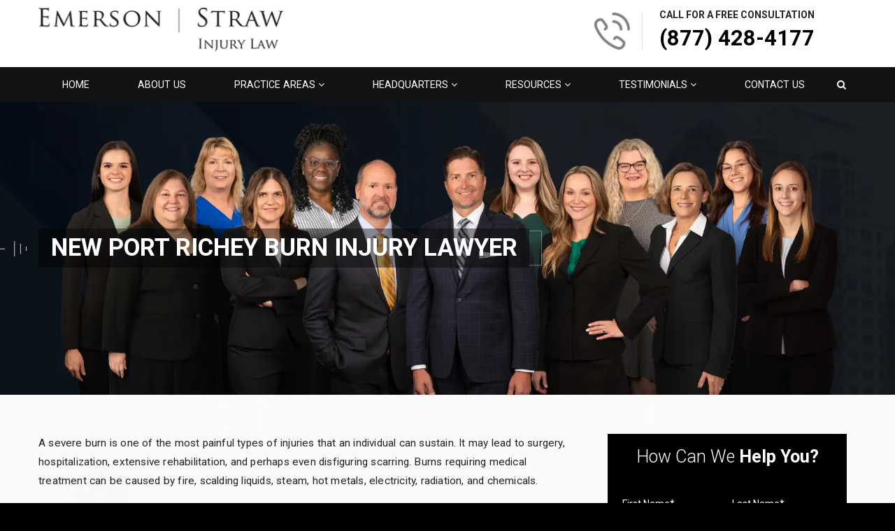

--- FILE ---
content_type: text/html; charset=UTF-8
request_url: https://emersonstraw.com/new-port-richey-injury/catastrophic-injury-lawyer/burns/
body_size: 35506
content:
<!DOCTYPE html>
<html lang="en">
    <head> <script type="text/javascript">
/* <![CDATA[ */
var gform;gform||(document.addEventListener("gform_main_scripts_loaded",function(){gform.scriptsLoaded=!0}),document.addEventListener("gform/theme/scripts_loaded",function(){gform.themeScriptsLoaded=!0}),window.addEventListener("DOMContentLoaded",function(){gform.domLoaded=!0}),gform={domLoaded:!1,scriptsLoaded:!1,themeScriptsLoaded:!1,isFormEditor:()=>"function"==typeof InitializeEditor,callIfLoaded:function(o){return!(!gform.domLoaded||!gform.scriptsLoaded||!gform.themeScriptsLoaded&&!gform.isFormEditor()||(gform.isFormEditor()&&console.warn("The use of gform.initializeOnLoaded() is deprecated in the form editor context and will be removed in Gravity Forms 3.1."),o(),0))},initializeOnLoaded:function(o){gform.callIfLoaded(o)||(document.addEventListener("gform_main_scripts_loaded",()=>{gform.scriptsLoaded=!0,gform.callIfLoaded(o)}),document.addEventListener("gform/theme/scripts_loaded",()=>{gform.themeScriptsLoaded=!0,gform.callIfLoaded(o)}),window.addEventListener("DOMContentLoaded",()=>{gform.domLoaded=!0,gform.callIfLoaded(o)}))},hooks:{action:{},filter:{}},addAction:function(o,r,e,t){gform.addHook("action",o,r,e,t)},addFilter:function(o,r,e,t){gform.addHook("filter",o,r,e,t)},doAction:function(o){gform.doHook("action",o,arguments)},applyFilters:function(o){return gform.doHook("filter",o,arguments)},removeAction:function(o,r){gform.removeHook("action",o,r)},removeFilter:function(o,r,e){gform.removeHook("filter",o,r,e)},addHook:function(o,r,e,t,n){null==gform.hooks[o][r]&&(gform.hooks[o][r]=[]);var d=gform.hooks[o][r];null==n&&(n=r+"_"+d.length),gform.hooks[o][r].push({tag:n,callable:e,priority:t=null==t?10:t})},doHook:function(r,o,e){var t;if(e=Array.prototype.slice.call(e,1),null!=gform.hooks[r][o]&&((o=gform.hooks[r][o]).sort(function(o,r){return o.priority-r.priority}),o.forEach(function(o){"function"!=typeof(t=o.callable)&&(t=window[t]),"action"==r?t.apply(null,e):e[0]=t.apply(null,e)})),"filter"==r)return e[0]},removeHook:function(o,r,t,n){var e;null!=gform.hooks[o][r]&&(e=(e=gform.hooks[o][r]).filter(function(o,r,e){return!!(null!=n&&n!=o.tag||null!=t&&t!=o.priority)}),gform.hooks[o][r]=e)}});
/* ]]> */
</script>
<meta charset="utf-8"><script>if(navigator.userAgent.match(/MSIE|Internet Explorer/i)||navigator.userAgent.match(/Trident\/7\..*?rv:11/i)){var href=document.location.href;if(!href.match(/[?&]nowprocket/)){if(href.indexOf("?")==-1){if(href.indexOf("#")==-1){document.location.href=href+"?nowprocket=1"}else{document.location.href=href.replace("#","?nowprocket=1#")}}else{if(href.indexOf("#")==-1){document.location.href=href+"&nowprocket=1"}else{document.location.href=href.replace("#","&nowprocket=1#")}}}}</script><script>(()=>{class RocketLazyLoadScripts{constructor(){this.v="2.0.4",this.userEvents=["keydown","keyup","mousedown","mouseup","mousemove","mouseover","mouseout","touchmove","touchstart","touchend","touchcancel","wheel","click","dblclick","input"],this.attributeEvents=["onblur","onclick","oncontextmenu","ondblclick","onfocus","onmousedown","onmouseenter","onmouseleave","onmousemove","onmouseout","onmouseover","onmouseup","onmousewheel","onscroll","onsubmit"]}async t(){this.i(),this.o(),/iP(ad|hone)/.test(navigator.userAgent)&&this.h(),this.u(),this.l(this),this.m(),this.k(this),this.p(this),this._(),await Promise.all([this.R(),this.L()]),this.lastBreath=Date.now(),this.S(this),this.P(),this.D(),this.O(),this.M(),await this.C(this.delayedScripts.normal),await this.C(this.delayedScripts.defer),await this.C(this.delayedScripts.async),await this.T(),await this.F(),await this.j(),await this.A(),window.dispatchEvent(new Event("rocket-allScriptsLoaded")),this.everythingLoaded=!0,this.lastTouchEnd&&await new Promise(t=>setTimeout(t,500-Date.now()+this.lastTouchEnd)),this.I(),this.H(),this.U(),this.W()}i(){this.CSPIssue=sessionStorage.getItem("rocketCSPIssue"),document.addEventListener("securitypolicyviolation",t=>{this.CSPIssue||"script-src-elem"!==t.violatedDirective||"data"!==t.blockedURI||(this.CSPIssue=!0,sessionStorage.setItem("rocketCSPIssue",!0))},{isRocket:!0})}o(){window.addEventListener("pageshow",t=>{this.persisted=t.persisted,this.realWindowLoadedFired=!0},{isRocket:!0}),window.addEventListener("pagehide",()=>{this.onFirstUserAction=null},{isRocket:!0})}h(){let t;function e(e){t=e}window.addEventListener("touchstart",e,{isRocket:!0}),window.addEventListener("touchend",function i(o){o.changedTouches[0]&&t.changedTouches[0]&&Math.abs(o.changedTouches[0].pageX-t.changedTouches[0].pageX)<10&&Math.abs(o.changedTouches[0].pageY-t.changedTouches[0].pageY)<10&&o.timeStamp-t.timeStamp<200&&(window.removeEventListener("touchstart",e,{isRocket:!0}),window.removeEventListener("touchend",i,{isRocket:!0}),"INPUT"===o.target.tagName&&"text"===o.target.type||(o.target.dispatchEvent(new TouchEvent("touchend",{target:o.target,bubbles:!0})),o.target.dispatchEvent(new MouseEvent("mouseover",{target:o.target,bubbles:!0})),o.target.dispatchEvent(new PointerEvent("click",{target:o.target,bubbles:!0,cancelable:!0,detail:1,clientX:o.changedTouches[0].clientX,clientY:o.changedTouches[0].clientY})),event.preventDefault()))},{isRocket:!0})}q(t){this.userActionTriggered||("mousemove"!==t.type||this.firstMousemoveIgnored?"keyup"===t.type||"mouseover"===t.type||"mouseout"===t.type||(this.userActionTriggered=!0,this.onFirstUserAction&&this.onFirstUserAction()):this.firstMousemoveIgnored=!0),"click"===t.type&&t.preventDefault(),t.stopPropagation(),t.stopImmediatePropagation(),"touchstart"===this.lastEvent&&"touchend"===t.type&&(this.lastTouchEnd=Date.now()),"click"===t.type&&(this.lastTouchEnd=0),this.lastEvent=t.type,t.composedPath&&t.composedPath()[0].getRootNode()instanceof ShadowRoot&&(t.rocketTarget=t.composedPath()[0]),this.savedUserEvents.push(t)}u(){this.savedUserEvents=[],this.userEventHandler=this.q.bind(this),this.userEvents.forEach(t=>window.addEventListener(t,this.userEventHandler,{passive:!1,isRocket:!0})),document.addEventListener("visibilitychange",this.userEventHandler,{isRocket:!0})}U(){this.userEvents.forEach(t=>window.removeEventListener(t,this.userEventHandler,{passive:!1,isRocket:!0})),document.removeEventListener("visibilitychange",this.userEventHandler,{isRocket:!0}),this.savedUserEvents.forEach(t=>{(t.rocketTarget||t.target).dispatchEvent(new window[t.constructor.name](t.type,t))})}m(){const t="return false",e=Array.from(this.attributeEvents,t=>"data-rocket-"+t),i="["+this.attributeEvents.join("],[")+"]",o="[data-rocket-"+this.attributeEvents.join("],[data-rocket-")+"]",s=(e,i,o)=>{o&&o!==t&&(e.setAttribute("data-rocket-"+i,o),e["rocket"+i]=new Function("event",o),e.setAttribute(i,t))};new MutationObserver(t=>{for(const n of t)"attributes"===n.type&&(n.attributeName.startsWith("data-rocket-")||this.everythingLoaded?n.attributeName.startsWith("data-rocket-")&&this.everythingLoaded&&this.N(n.target,n.attributeName.substring(12)):s(n.target,n.attributeName,n.target.getAttribute(n.attributeName))),"childList"===n.type&&n.addedNodes.forEach(t=>{if(t.nodeType===Node.ELEMENT_NODE)if(this.everythingLoaded)for(const i of[t,...t.querySelectorAll(o)])for(const t of i.getAttributeNames())e.includes(t)&&this.N(i,t.substring(12));else for(const e of[t,...t.querySelectorAll(i)])for(const t of e.getAttributeNames())this.attributeEvents.includes(t)&&s(e,t,e.getAttribute(t))})}).observe(document,{subtree:!0,childList:!0,attributeFilter:[...this.attributeEvents,...e]})}I(){this.attributeEvents.forEach(t=>{document.querySelectorAll("[data-rocket-"+t+"]").forEach(e=>{this.N(e,t)})})}N(t,e){const i=t.getAttribute("data-rocket-"+e);i&&(t.setAttribute(e,i),t.removeAttribute("data-rocket-"+e))}k(t){Object.defineProperty(HTMLElement.prototype,"onclick",{get(){return this.rocketonclick||null},set(e){this.rocketonclick=e,this.setAttribute(t.everythingLoaded?"onclick":"data-rocket-onclick","this.rocketonclick(event)")}})}S(t){function e(e,i){let o=e[i];e[i]=null,Object.defineProperty(e,i,{get:()=>o,set(s){t.everythingLoaded?o=s:e["rocket"+i]=o=s}})}e(document,"onreadystatechange"),e(window,"onload"),e(window,"onpageshow");try{Object.defineProperty(document,"readyState",{get:()=>t.rocketReadyState,set(e){t.rocketReadyState=e},configurable:!0}),document.readyState="loading"}catch(t){console.log("WPRocket DJE readyState conflict, bypassing")}}l(t){this.originalAddEventListener=EventTarget.prototype.addEventListener,this.originalRemoveEventListener=EventTarget.prototype.removeEventListener,this.savedEventListeners=[],EventTarget.prototype.addEventListener=function(e,i,o){o&&o.isRocket||!t.B(e,this)&&!t.userEvents.includes(e)||t.B(e,this)&&!t.userActionTriggered||e.startsWith("rocket-")||t.everythingLoaded?t.originalAddEventListener.call(this,e,i,o):(t.savedEventListeners.push({target:this,remove:!1,type:e,func:i,options:o}),"mouseenter"!==e&&"mouseleave"!==e||t.originalAddEventListener.call(this,e,t.savedUserEvents.push,o))},EventTarget.prototype.removeEventListener=function(e,i,o){o&&o.isRocket||!t.B(e,this)&&!t.userEvents.includes(e)||t.B(e,this)&&!t.userActionTriggered||e.startsWith("rocket-")||t.everythingLoaded?t.originalRemoveEventListener.call(this,e,i,o):t.savedEventListeners.push({target:this,remove:!0,type:e,func:i,options:o})}}J(t,e){this.savedEventListeners=this.savedEventListeners.filter(i=>{let o=i.type,s=i.target||window;return e!==o||t!==s||(this.B(o,s)&&(i.type="rocket-"+o),this.$(i),!1)})}H(){EventTarget.prototype.addEventListener=this.originalAddEventListener,EventTarget.prototype.removeEventListener=this.originalRemoveEventListener,this.savedEventListeners.forEach(t=>this.$(t))}$(t){t.remove?this.originalRemoveEventListener.call(t.target,t.type,t.func,t.options):this.originalAddEventListener.call(t.target,t.type,t.func,t.options)}p(t){let e;function i(e){return t.everythingLoaded?e:e.split(" ").map(t=>"load"===t||t.startsWith("load.")?"rocket-jquery-load":t).join(" ")}function o(o){function s(e){const s=o.fn[e];o.fn[e]=o.fn.init.prototype[e]=function(){return this[0]===window&&t.userActionTriggered&&("string"==typeof arguments[0]||arguments[0]instanceof String?arguments[0]=i(arguments[0]):"object"==typeof arguments[0]&&Object.keys(arguments[0]).forEach(t=>{const e=arguments[0][t];delete arguments[0][t],arguments[0][i(t)]=e})),s.apply(this,arguments),this}}if(o&&o.fn&&!t.allJQueries.includes(o)){const e={DOMContentLoaded:[],"rocket-DOMContentLoaded":[]};for(const t in e)document.addEventListener(t,()=>{e[t].forEach(t=>t())},{isRocket:!0});o.fn.ready=o.fn.init.prototype.ready=function(i){function s(){parseInt(o.fn.jquery)>2?setTimeout(()=>i.bind(document)(o)):i.bind(document)(o)}return"function"==typeof i&&(t.realDomReadyFired?!t.userActionTriggered||t.fauxDomReadyFired?s():e["rocket-DOMContentLoaded"].push(s):e.DOMContentLoaded.push(s)),o([])},s("on"),s("one"),s("off"),t.allJQueries.push(o)}e=o}t.allJQueries=[],o(window.jQuery),Object.defineProperty(window,"jQuery",{get:()=>e,set(t){o(t)}})}P(){const t=new Map;document.write=document.writeln=function(e){const i=document.currentScript,o=document.createRange(),s=i.parentElement;let n=t.get(i);void 0===n&&(n=i.nextSibling,t.set(i,n));const c=document.createDocumentFragment();o.setStart(c,0),c.appendChild(o.createContextualFragment(e)),s.insertBefore(c,n)}}async R(){return new Promise(t=>{this.userActionTriggered?t():this.onFirstUserAction=t})}async L(){return new Promise(t=>{document.addEventListener("DOMContentLoaded",()=>{this.realDomReadyFired=!0,t()},{isRocket:!0})})}async j(){return this.realWindowLoadedFired?Promise.resolve():new Promise(t=>{window.addEventListener("load",t,{isRocket:!0})})}M(){this.pendingScripts=[];this.scriptsMutationObserver=new MutationObserver(t=>{for(const e of t)e.addedNodes.forEach(t=>{"SCRIPT"!==t.tagName||t.noModule||t.isWPRocket||this.pendingScripts.push({script:t,promise:new Promise(e=>{const i=()=>{const i=this.pendingScripts.findIndex(e=>e.script===t);i>=0&&this.pendingScripts.splice(i,1),e()};t.addEventListener("load",i,{isRocket:!0}),t.addEventListener("error",i,{isRocket:!0}),setTimeout(i,1e3)})})})}),this.scriptsMutationObserver.observe(document,{childList:!0,subtree:!0})}async F(){await this.X(),this.pendingScripts.length?(await this.pendingScripts[0].promise,await this.F()):this.scriptsMutationObserver.disconnect()}D(){this.delayedScripts={normal:[],async:[],defer:[]},document.querySelectorAll("script[type$=rocketlazyloadscript]").forEach(t=>{t.hasAttribute("data-rocket-src")?t.hasAttribute("async")&&!1!==t.async?this.delayedScripts.async.push(t):t.hasAttribute("defer")&&!1!==t.defer||"module"===t.getAttribute("data-rocket-type")?this.delayedScripts.defer.push(t):this.delayedScripts.normal.push(t):this.delayedScripts.normal.push(t)})}async _(){await this.L();let t=[];document.querySelectorAll("script[type$=rocketlazyloadscript][data-rocket-src]").forEach(e=>{let i=e.getAttribute("data-rocket-src");if(i&&!i.startsWith("data:")){i.startsWith("//")&&(i=location.protocol+i);try{const o=new URL(i).origin;o!==location.origin&&t.push({src:o,crossOrigin:e.crossOrigin||"module"===e.getAttribute("data-rocket-type")})}catch(t){}}}),t=[...new Map(t.map(t=>[JSON.stringify(t),t])).values()],this.Y(t,"preconnect")}async G(t){if(await this.K(),!0!==t.noModule||!("noModule"in HTMLScriptElement.prototype))return new Promise(e=>{let i;function o(){(i||t).setAttribute("data-rocket-status","executed"),e()}try{if(navigator.userAgent.includes("Firefox/")||""===navigator.vendor||this.CSPIssue)i=document.createElement("script"),[...t.attributes].forEach(t=>{let e=t.nodeName;"type"!==e&&("data-rocket-type"===e&&(e="type"),"data-rocket-src"===e&&(e="src"),i.setAttribute(e,t.nodeValue))}),t.text&&(i.text=t.text),t.nonce&&(i.nonce=t.nonce),i.hasAttribute("src")?(i.addEventListener("load",o,{isRocket:!0}),i.addEventListener("error",()=>{i.setAttribute("data-rocket-status","failed-network"),e()},{isRocket:!0}),setTimeout(()=>{i.isConnected||e()},1)):(i.text=t.text,o()),i.isWPRocket=!0,t.parentNode.replaceChild(i,t);else{const i=t.getAttribute("data-rocket-type"),s=t.getAttribute("data-rocket-src");i?(t.type=i,t.removeAttribute("data-rocket-type")):t.removeAttribute("type"),t.addEventListener("load",o,{isRocket:!0}),t.addEventListener("error",i=>{this.CSPIssue&&i.target.src.startsWith("data:")?(console.log("WPRocket: CSP fallback activated"),t.removeAttribute("src"),this.G(t).then(e)):(t.setAttribute("data-rocket-status","failed-network"),e())},{isRocket:!0}),s?(t.fetchPriority="high",t.removeAttribute("data-rocket-src"),t.src=s):t.src="data:text/javascript;base64,"+window.btoa(unescape(encodeURIComponent(t.text)))}}catch(i){t.setAttribute("data-rocket-status","failed-transform"),e()}});t.setAttribute("data-rocket-status","skipped")}async C(t){const e=t.shift();return e?(e.isConnected&&await this.G(e),this.C(t)):Promise.resolve()}O(){this.Y([...this.delayedScripts.normal,...this.delayedScripts.defer,...this.delayedScripts.async],"preload")}Y(t,e){this.trash=this.trash||[];let i=!0;var o=document.createDocumentFragment();t.forEach(t=>{const s=t.getAttribute&&t.getAttribute("data-rocket-src")||t.src;if(s&&!s.startsWith("data:")){const n=document.createElement("link");n.href=s,n.rel=e,"preconnect"!==e&&(n.as="script",n.fetchPriority=i?"high":"low"),t.getAttribute&&"module"===t.getAttribute("data-rocket-type")&&(n.crossOrigin=!0),t.crossOrigin&&(n.crossOrigin=t.crossOrigin),t.integrity&&(n.integrity=t.integrity),t.nonce&&(n.nonce=t.nonce),o.appendChild(n),this.trash.push(n),i=!1}}),document.head.appendChild(o)}W(){this.trash.forEach(t=>t.remove())}async T(){try{document.readyState="interactive"}catch(t){}this.fauxDomReadyFired=!0;try{await this.K(),this.J(document,"readystatechange"),document.dispatchEvent(new Event("rocket-readystatechange")),await this.K(),document.rocketonreadystatechange&&document.rocketonreadystatechange(),await this.K(),this.J(document,"DOMContentLoaded"),document.dispatchEvent(new Event("rocket-DOMContentLoaded")),await this.K(),this.J(window,"DOMContentLoaded"),window.dispatchEvent(new Event("rocket-DOMContentLoaded"))}catch(t){console.error(t)}}async A(){try{document.readyState="complete"}catch(t){}try{await this.K(),this.J(document,"readystatechange"),document.dispatchEvent(new Event("rocket-readystatechange")),await this.K(),document.rocketonreadystatechange&&document.rocketonreadystatechange(),await this.K(),this.J(window,"load"),window.dispatchEvent(new Event("rocket-load")),await this.K(),window.rocketonload&&window.rocketonload(),await this.K(),this.allJQueries.forEach(t=>t(window).trigger("rocket-jquery-load")),await this.K(),this.J(window,"pageshow");const t=new Event("rocket-pageshow");t.persisted=this.persisted,window.dispatchEvent(t),await this.K(),window.rocketonpageshow&&window.rocketonpageshow({persisted:this.persisted})}catch(t){console.error(t)}}async K(){Date.now()-this.lastBreath>45&&(await this.X(),this.lastBreath=Date.now())}async X(){return document.hidden?new Promise(t=>setTimeout(t)):new Promise(t=>requestAnimationFrame(t))}B(t,e){return e===document&&"readystatechange"===t||(e===document&&"DOMContentLoaded"===t||(e===window&&"DOMContentLoaded"===t||(e===window&&"load"===t||e===window&&"pageshow"===t)))}static run(){(new RocketLazyLoadScripts).t()}}RocketLazyLoadScripts.run()})();</script>
        
        <meta http-equiv="X-UA-Compatible" content="IE=edge">
        <meta name="viewport" content="width=device-width, initial-scale=1">
        <title>New Port Richey Burn Injury Lawyer | Compensation For Skin Graft Costs </title>
<link data-rocket-prefetch href="https://fonts.googleapis.com" rel="dns-prefetch"><link rel="preload" data-rocket-preload as="image" href="https://emersonstraw.com/wp-content/themes/EmersonStraw/img/about-emrson-bg.png" fetchpriority="high"> 
        <link rel="shortcut icon" href="https://emersonstraw.com/favicon.ico" />
        <link data-minify="1" rel='stylesheet' href='https://emersonstraw.com/wp-content/cache/min/1/wp-content/themes/EmersonStraw/style.css?ver=1768557568' />
		<link data-minify="1" rel='stylesheet' href='https://emersonstraw.com/wp-content/cache/min/1/wp-content/themes/EmersonStraw/css/responsive.css?ver=1768557568' />
		<link rel='stylesheet' href='https://emersonstraw.com/wp-content/themes/EmersonStraw/css/bootstrap.min.css' />
		
        
<meta name="google-site-verification" content="u7KeLVactPfv-p0BD3aN-h4is7KrUsgGbKVCgwmJaMc" />        
                        <link rel="stylesheet" href="https://fonts.googleapis.com/css2?display=swap&family=Lato:wght@300;400;700;900&family=Roboto:wght@300;400;700&display=swap" />
                
		<script type="rocketlazyloadscript" data-minify="1" data-rocket-src="https://emersonstraw.com/wp-content/cache/min/1/wp-includes/js/jquery/jquery.js?ver=1768557568"></script>
<!-- Google Tag Manager -->
<script type="rocketlazyloadscript">(function(w,d,s,l,i){w[l]=w[l]||[];w[l].push({'gtm.start':new Date().getTime(),event:'gtm.js'});var f=d.getElementsByTagName(s)[0],j=d.createElement(s),dl=l!='dataLayer'?'&l='+l:'';j.async=true;j.src='https://www.googletagmanager.com/gtm.js?id='+i+dl;f.parentNode.insertBefore(j,f);})(window,document,'script','dataLayer','GTM-NWJHP4J');</script>
<!-- End Google Tag Manager -->
		        <!--[if lt IE 9]>
              <script src="https://oss.maxcdn.com/html5shiv/3.7.3/html5shiv.min.js"></script>
              <script src="https://oss.maxcdn.com/respond/1.4.2/respond.min.js"></script>
        <![endif]-->
                <script type="rocketlazyloadscript">(function (w,d,s,v,odl){(w[v]=w[v]||{})['odl']=odl;;
        var f=d.getElementsByTagName(s)[0],j=d.createElement(s);j.async=true;
        j.src='https://intaker.azureedge.net/widget/chat.min.js';
        f.parentNode.insertBefore(j,f);
        })(window, document, 'script','Intaker', 'emersonstraw');
        </script>
                	<style>img:is([sizes="auto" i], [sizes^="auto," i]) { contain-intrinsic-size: 3000px 1500px }</style>
	
            <script data-no-defer="1" data-ezscrex="false" data-cfasync="false" data-pagespeed-no-defer data-cookieconsent="ignore">
                var ctPublicFunctions = {"_ajax_nonce":"cfed75ac83","_rest_nonce":"2b6a560530","_ajax_url":"\/wp-admin\/admin-ajax.php","_rest_url":"https:\/\/emersonstraw.com\/wp-json\/","data__cookies_type":"none","data__ajax_type":"rest","data__bot_detector_enabled":"0","data__frontend_data_log_enabled":1,"cookiePrefix":"","wprocket_detected":true,"host_url":"emersonstraw.com","text__ee_click_to_select":"Click to select the whole data","text__ee_original_email":"The complete one is","text__ee_got_it":"Got it","text__ee_blocked":"Blocked","text__ee_cannot_connect":"Cannot connect","text__ee_cannot_decode":"Can not decode email. Unknown reason","text__ee_email_decoder":"CleanTalk email decoder","text__ee_wait_for_decoding":"The magic is on the way!","text__ee_decoding_process":"Please wait a few seconds while we decode the contact data."}
            </script>
        
            <script data-no-defer="1" data-ezscrex="false" data-cfasync="false" data-pagespeed-no-defer data-cookieconsent="ignore">
                var ctPublic = {"_ajax_nonce":"cfed75ac83","settings__forms__check_internal":"0","settings__forms__check_external":"0","settings__forms__force_protection":0,"settings__forms__search_test":"0","settings__forms__wc_add_to_cart":"0","settings__data__bot_detector_enabled":"0","settings__sfw__anti_crawler":0,"blog_home":"https:\/\/emersonstraw.com\/","pixel__setting":"0","pixel__enabled":false,"pixel__url":null,"data__email_check_before_post":"0","data__email_check_exist_post":0,"data__cookies_type":"none","data__key_is_ok":true,"data__visible_fields_required":true,"wl_brandname":"Anti-Spam by CleanTalk","wl_brandname_short":"CleanTalk","ct_checkjs_key":"cbcf0a820574ba6bcb011a29c0c4fed8959a0a08a4bc02501015a7260bfa0be7","emailEncoderPassKey":"48d6bc82ce8e4b6dd5f7108b48c94660","bot_detector_forms_excluded":"W10=","advancedCacheExists":true,"varnishCacheExists":false,"wc_ajax_add_to_cart":false}
            </script>
        
<!-- Search Engine Optimization by Rank Math PRO - https://rankmath.com/ -->
<meta name="description" content="Burns are horrific and can affect your life permanently. If the medical bills are stacking up, a New Port Richey burn injury lawyer may be able to help you."/>
<meta name="robots" content="follow, index, max-snippet:-1, max-video-preview:-1, max-image-preview:large"/>
<link rel="canonical" href="https://emersonstraw.com/new-port-richey-injury/catastrophic-injury-lawyer/burns/" />
<meta property="og:locale" content="en_US" />
<meta property="og:type" content="article" />
<meta property="og:title" content="New Port Richey Burn Injury Lawyer | Compensation For Skin Graft Costs" />
<meta property="og:description" content="Burns are horrific and can affect your life permanently. If the medical bills are stacking up, a New Port Richey burn injury lawyer may be able to help you." />
<meta property="og:url" content="https://emersonstraw.com/new-port-richey-injury/catastrophic-injury-lawyer/burns/" />
<meta property="og:site_name" content="Emerson Straw" />
<meta property="og:updated_time" content="2023-03-03T09:39:27+00:00" />
<meta property="og:image" content="https://emersonstraw.com/wp-content/uploads/2019/02/logo.png" />
<meta property="og:image:secure_url" content="https://emersonstraw.com/wp-content/uploads/2019/02/logo.png" />
<meta property="og:image:width" content="794" />
<meta property="og:image:height" content="206" />
<meta property="og:image:alt" content="New Port Richey Burn Injury Lawyer" />
<meta property="og:image:type" content="image/png" />
<meta name="twitter:card" content="summary_large_image" />
<meta name="twitter:title" content="New Port Richey Burn Injury Lawyer | Compensation For Skin Graft Costs" />
<meta name="twitter:description" content="Burns are horrific and can affect your life permanently. If the medical bills are stacking up, a New Port Richey burn injury lawyer may be able to help you." />
<meta name="twitter:image" content="https://emersonstraw.com/wp-content/uploads/2019/02/logo.png" />
<meta name="twitter:label1" content="Time to read" />
<meta name="twitter:data1" content="3 minutes" />
<script type="application/ld+json" class="rank-math-schema-pro">{"@context":"https://schema.org","@graph":[{"@type":"Place","@id":"https://emersonstraw.com/#place","geo":{"@type":"GeoCoordinates","latitude":"27.7831957","longitude":"-82.7164151"},"hasMap":"https://www.google.com/maps/search/?api=1&amp;query=27.7831957,-82.7164151","address":{"@type":"PostalAddress","streetAddress":"1101 Dr. Martin Luther King Jr. St. N","addressLocality":"St. Petersburg","addressRegion":"Florida","postalCode":"33701","addressCountry":"United States"}},{"@type":"Organization","@id":"https://emersonstraw.com/#organization","name":"Emerson Straw","url":"https://emersonstraw.com","address":{"@type":"PostalAddress","streetAddress":"1101 Dr. Martin Luther King Jr. St. N","addressLocality":"St. Petersburg","addressRegion":"Florida","postalCode":"33701","addressCountry":"United States"},"contactPoint":[{"@type":"ContactPoint","telephone":"+1-727-821-1500","contactType":"customer support"}],"location":{"@id":"https://emersonstraw.com/#place"}},{"@type":"WebSite","@id":"https://emersonstraw.com/#website","url":"https://emersonstraw.com","name":"Emerson Straw","alternateName":"Emerson Straw","publisher":{"@id":"https://emersonstraw.com/#organization"},"inLanguage":"en-US"},{"@type":"ImageObject","@id":"https://emersonstraw.com/wp-content/uploads/2019/02/logo.png","url":"https://emersonstraw.com/wp-content/uploads/2019/02/logo.png","width":"794","height":"206","inLanguage":"en-US"},{"@type":"WebPage","@id":"https://emersonstraw.com/new-port-richey-injury/catastrophic-injury-lawyer/burns/#webpage","url":"https://emersonstraw.com/new-port-richey-injury/catastrophic-injury-lawyer/burns/","name":"New Port Richey Burn Injury Lawyer | Compensation For Skin Graft Costs","datePublished":"2019-12-04T15:16:55+00:00","dateModified":"2023-03-03T09:39:27+00:00","isPartOf":{"@id":"https://emersonstraw.com/#website"},"primaryImageOfPage":{"@id":"https://emersonstraw.com/wp-content/uploads/2019/02/logo.png"},"inLanguage":"en-US"},{"@type":"Service","name":"New Port Richey Burn Injury Lawyer | Compensation For Skin Graft Costs","description":"Burns are horrific and can affect your life permanently. If the medical bills are stacking up, a New Port Richey burn injury lawyer may be able to help you.","offers":{"@type":"Offer","availability":"InStock"},"image":{"@id":"https://emersonstraw.com/wp-content/uploads/2019/02/logo.png"},"@id":"https://emersonstraw.com/new-port-richey-injury/catastrophic-injury-lawyer/burns/#schema-38885"}]}</script>
<!-- /Rank Math WordPress SEO plugin -->

	<style>
	img.wp-smiley,
	img.emoji {
		display: inline !important;
		border: none !important;
		box-shadow: none !important;
		height: 1em !important;
		width: 1em !important;
		margin: 0 0.07em !important;
		vertical-align: -0.1em !important;
		background: none !important;
		padding: 0 !important;
	}
	</style>
	<link rel="https://api.w.org/" href="https://emersonstraw.com/wp-json/" /><link rel="alternate" title="JSON" type="application/json" href="https://emersonstraw.com/wp-json/wp/v2/pages/1418" /><link rel="EditURI" type="application/rsd+xml" title="RSD" href="https://emersonstraw.com/xmlrpc.php?rsd" />
<link rel='shortlink' href='https://emersonstraw.com/?p=1418' />
<link rel="alternate" title="oEmbed (JSON)" type="application/json+oembed" href="https://emersonstraw.com/wp-json/oembed/1.0/embed?url=https%3A%2F%2Femersonstraw.com%2Fnew-port-richey-injury%2Fcatastrophic-injury-lawyer%2Fburns%2F" />
<link rel="alternate" title="oEmbed (XML)" type="text/xml+oembed" href="https://emersonstraw.com/wp-json/oembed/1.0/embed?url=https%3A%2F%2Femersonstraw.com%2Fnew-port-richey-injury%2Fcatastrophic-injury-lawyer%2Fburns%2F&#038;format=xml" />

<!-- Stream WordPress user activity plugin v4.1.1 -->
	<style>
		.class_gwp_my_template_file {
			cursor:help;
		}
	</style>
	<link rel="icon" href="https://emersonstraw.com/wp-content/uploads/2019/10/cropped-es-logo-updated-1-32x32.png" sizes="32x32" />
<link rel="icon" href="https://emersonstraw.com/wp-content/uploads/2019/10/cropped-es-logo-updated-1-192x192.png" sizes="192x192" />
<link rel="apple-touch-icon" href="https://emersonstraw.com/wp-content/uploads/2019/10/cropped-es-logo-updated-1-180x180.png" />
<meta name="msapplication-TileImage" content="https://emersonstraw.com/wp-content/uploads/2019/10/cropped-es-logo-updated-1-270x270.png" />
		<style type="text/css" id="wp-custom-css">
			form input[type=hidden] , input.apbct_special_field.apbct__email_id__gravity_form{
    border:none !important;
	 border-bottom:none !important;
    height: 0px;
    visibility: hidden;
	outline:none !important;
    opacity: 0;
	display:none;
}
.gfield--type-captcha .gfield_validation_message{
    position: inherit;
    color: #ff1919 !important;
    padding: 5px !important;
    text-align: left;
}
form .referral_url
{
	display:none;
}
body.home .video-block,
.video-block.personal_injury
{
	background-position: center center !important;
}
body.home .video-block:before,
.video-block.personal_injury:before
{
	display:none;
}
html, body { overflow-x: hidden; }
p.thres_title {
    text-align: center !important;
    font-size: 24px;
}
.bottom-menu ul li:nth-child(2) {
	border-right: 1px solid #fff;
    margin-right: -4px;
}
	
.menu-item-has-children{
    position: relative;
}

.menu-item-has-children>.sub-menu {
    top: 100%;
    margin-top: -6px;
    margin-left: -1px;
    -webkit-border-radius: 0 6px 6px 6px;
    -moz-border-radius: 0 6px 6px;
    border-radius: 0 6px 6px 6px;
}
.menu-item-has-children:hover>.sub-menu  {
    display: block;
}
.menu-item-has-children>.sub-menu>.menu-item-has-children>.sub-menu {
    position: absolute;
    width: 100%;
    right: -100%;
    top: 0;
    margin: 0;
}
.menu-item-has-children>.sub-menu>.menu-item-has-children>.sub-menu,
.drp-main-menu.menu-item-has-children>.sub-menu {
    height: 400px;
    border-radius: 0;
    overflow-y: scroll;
    scrollbar-width: thin;
}
/* width */
.drp-main-menu.menu-item-has-children>.sub-menu::-webkit-scrollbar,
.menu-item-has-children>.sub-menu>.menu-item-has-children>.sub-menu::-webkit-scrollbar {
    width: 2px;
}
.drp-main-menu.menu-item-has-children>.sub-menu::-webkit-scrollbar-thumb,
.menu-item-has-children>.sub-menu>.menu-item-has-children>.sub-menu::-webkit-scrollbar-thumb {
background-color: #ffffff; 
}

@media screen and (max-width: 767px) {
    .page-banner .banner-content {
        position: relative !important;
    }

    .page-banner.attorney-banner .banner-title {
      width: auto;
      position: absolute;
      z-index: 999;
      right: 60px;
/* 			bottom: -16px; */
    }
	
}

/* 03-05-2022 */
.home-banner {
	background-size: cover;
	background-position: center center;
	background-repeat: no-repeat;
}
.attorney-second-fold img {
	    width: 100% !important;
    height: 100%;
    object-fit: cover;
}
@media screen and (max-width: 767px) {
.experience-text {
    max-width: 100% !important;
}
}

@media screen and (max-width: 640px) {
	.page-banner.attorney-banner .container {
		padding-bottom: 0;
	}
}

@media screen and (max-width: 380px) {
.phone-number a {
    font-size: 12px;
}
		#input_8_9 > div iframe {
    transform: scale(0.8);
}
    #input_8_9>div {
    width: auto !important;
    display: flex;
    justify-content: center;
}
}
.elm-button{
    display: flex;
    align-items: center;
    grid-gap: 10px;
    color:#fff;
}
.elm-loading-anim{
    display: flex;
}
.elm-loading-anim svg{
    fill:#fff;
    height:15px;
    width:15px;
    display: none;
}

.elm-button.is-loading svg{
    display: block !important;
}
.gform_wrapper li.gfield.gfield_error.gfield_contains_required div.gfield_description{
	display:block !important;
}		</style>
		<noscript><style id="rocket-lazyload-nojs-css">.rll-youtube-player, [data-lazy-src]{display:none !important;}</style></noscript>
        	




<style> 
    .page-banner {
        background-image: url(https://emersonstraw.com/wp-content/uploads/2025/11/teamphoto.webp);
        background-position: top 35% center !important;
        background-size: cover !important;
        background-repeat: no-repeat !important;
    }


</style>
        <!-- Global site tag (gtag.js) - Google Analytics -->
        <script type="rocketlazyloadscript" async data-rocket-src="https://www.googletagmanager.com/gtag/js?id=UA-74341555-11"></script>
        <script type="rocketlazyloadscript">
            window.dataLayer = window.dataLayer || [];
            function gtag() {
                dataLayer.push(arguments);
            }
            gtag('js', new Date());

            gtag('config', 'UA-74341555-11');
        </script>

    <!-- Global site tag (gtag.js) - Google Ads: 623627588 -->
    <script type="rocketlazyloadscript" async data-rocket-src="https://www.googletagmanager.com/gtag/js?id=AW-623627588"></script>
    

<script type="rocketlazyloadscript">
  window.dataLayer = window.dataLayer || [];
  function gtag(){dataLayer.push(arguments);}
  gtag('js', new Date());

  gtag('config', 'AW-623627588');
</script>
<script type="rocketlazyloadscript">
  gtag('config', 'AW-623627588/YoZcCJG8guMBEMSar6kC', {
    'phone_conversion_number': '866-864-4610'
  });

var gform_theme_config = {"common":{"form":{"honeypot":{"version_hash":"c60b154c1e7a2b320bff727f28a1dc46"},"ajax":{"ajaxurl":"https://emersonstraw.com/wp-admin/admin-ajax.php","ajax_submission_nonce":"04b74bfd51","i18n":{"step_announcement":"Step %1$s of %2$s, %3$s","unknown_error":"There was an unknown error processing your request. Please try again."}}}},"hmr_dev":"","public_path":"https://emersonstraw.com/wp-content/plugins/gravityforms/assets/js/dist/","config_nonce":"11cebe60c2"};

</script>


    <!-- Event snippet for Call from Number on Site conversion page
    In your html page, add the snippet and call gtag_report_conversion when someone clicks on the chosen link or button. -->
    <script type="rocketlazyloadscript">
    function gtag_report_conversion(url) {
      var callback = function () {
        if (typeof(url) != 'undefined') {
          window.location = url;
        }
      };
      gtag('event', 'conversion', {
          'send_to': 'AW-623627588/CZ0VCOLIguMBEMSar6kC',
          'event_callback': callback
      });
      return false;
    }
    </script>
    <!-- Event snippet for Form Submitted conversion page
    In your html page, add the snippet and call gtag_report_conversion when someone clicks on the chosen link or button. -->
    <script type="rocketlazyloadscript">
    function gtag_report_conversion(url) {
      var callback = function () {
        if (typeof(url) != 'undefined') {
          window.location = url;
        }
      };
      gtag('event', 'conversion', {
          'send_to': 'AW-623627588/k9vfCPe_jeMBEMSar6kC',
          'event_callback': callback
      });
      return false;
    }
    </script>
    

<!-- Meta Pixel Code -->
<script type="rocketlazyloadscript">
!function(f,b,e,v,n,t,s)
{if(f.fbq)return;n=f.fbq=function(){n.callMethod?
n.callMethod.apply(n,arguments):n.queue.push(arguments)};
if(!f._fbq)f._fbq=n;n.push=n;n.loaded=!0;n.version='2.0';
n.queue=[];t=b.createElement(e);t.async=!0;
t.src=v;s=b.getElementsByTagName(e)[0];
s.parentNode.insertBefore(t,s)}(window, document,'script',
'https://connect.facebook.net/en_US/fbevents.js');
fbq('init', '1604225367164949');
fbq('track', 'PageView');
</script>
<noscript><img height="1" width="1" style="display:none"
src="https://www.facebook.com/tr?id=1604225367164949&ev=PageView&noscript=1"
/></noscript>
<!-- End Meta Pixel Code -->
        <script type="rocketlazyloadscript"> var ajaxurl = "https://emersonstraw.com/wp-admin/admin-ajax.php"; </script>
    <style id="rocket-lazyrender-inline-css">[data-wpr-lazyrender] {content-visibility: auto;}</style><meta name="generator" content="WP Rocket 3.20.3" data-wpr-features="wpr_delay_js wpr_minify_js wpr_lazyload_images wpr_lazyload_iframes wpr_preconnect_external_domains wpr_automatic_lazy_rendering wpr_oci wpr_image_dimensions wpr_minify_css wpr_preload_links wpr_desktop" /></head>

    
     
        <script type="application/ld+json">
        {
                  "@context": {
                    "@vocab": "http://schema.org/"
                  },
                  "@graph": [
                    {
                    "@id": "https://emersonstrastg.wpengine.com/",
                    "@type": "Organization",
                    "name": "Emerson Straw St Petersburg Personal Injury Attorneys & Car Accident Lawyers",
                    "url" : "https://emersonstrastg.wpengine.com/",
                    "logo" : "https://emersonstraw.com/wp-content/uploads/2018/07/logo.png",
                    "sameAs" : ["https://www.facebook.com/emersonstraw/","https://twitter.com/Emerson_Straw","https://www.linkedin.com/company/emerson-straw-pl","https://www.pinterest.com/emersonstraw39292","https://www.instagram.com/emersonstrawinjurylaw/?hl=en","https://www.youtube.com/channel/UCL9GL1S_nxUJDSR9Gq-BBRA","https://www.bing.com/maps/search?style=r&q=Emerson+Straw%09St+Petersburg&cp=27.783079%7E-82.646370&lvl=16","https://www.yelp.com/biz/emerson-straw-st-petersburg-4","https://maps.apple.com/place?place-id=IA7BF09C031F1C42&address=1101+Dr+Martin+Luther+King+Jr+St+N%2C+Saint+Petersburg%2C+FL++33701%2C+United+States&coordinate=27.785%2C-82.646432&name=Emerson+Straw+St+Petersburg+Personal+Injury+Attorneys+%26+Car+Accident+Lawyers&_provider=9902","https://www.yellowpages.com/st-petersburg-fl/mip/emerson-straw-st-petersburg-personal-injury-attorneys-car-accident-lawyers-576276339","https://www.bbb.org/us/fl/saint-petersburg/profile/lawyers/emerson-straw-injury-law-stpetersburg-0653-90233302/customer-reviews"],
"hasOfferCatalog": {
        "@type": "OfferCatalog",
        "name": "Legal Services",
        "itemListElement": [
          { "@type": "Service", "name": "Personal injury" },
          { "@type": "Service", "name": "Car Accident" },
          { "@type": "Service", "name": "Medical Malpractice" },
          { "@type": "Service", "name": "Truck Accident" },
          { "@type": "Service", "name": "Wrongful Death" },
          { "@type": "Service", "name": "Motorcycle Accident" },
          { "@type": "Service", "name": "Bicycle Accident" },
          { "@type": "Service", "name": "Cardiac Injury" },
          { "@type": "Service", "name": "Nursing Home Abuse" },
          { "@type": "Service", "name": "Paralysis" },
          { "@type": "Service", "name": "Pedestrian Accident" },
          { "@type": "Service", "name": "Premises Liability" },
          { "@type": "Service", "name": "Product Liability" },
          { "@type": "Service", "name": "Spinal Cord Injury" },
          { "@type": "Service", "name": "Penis Injury" },
          { "@type": "Service", "name": "Optometrist Malpractice" },
          { "@type": "Service", "name": "Boat Accident" },
          { "@type": "Service", "name": "Bus Accident" },
          { "@type": "Service", "name": "Uber Accident" }
        ]
      }
                    },
                    {
                    "@type": "LegalService",
                        "image": "https://emersonstraw.com/wp-content/uploads/2018/07/logo.png",
                        "priceRange" : "$$$",
                    "parentOrganization": {
                        "name": "Emerson Straw St Petersburg Personal Injury Attorneys & Car Accident Lawyers"
                    },
                    "name" : "Emerson Straw St Petersburg Personal Injury Attorneys & Car Accident Lawyers",
                    "address": {
                        "@type" : "PostalAddress",
                        "streetAddress": "1101 Dr. Martin Luther King Jr. St. N",
                        "addressLocality": "St. Petersburg",
                        "addressRegion": "FL",
                        "postalCode": "33701",
                        "telephone" : "727-821-1500"
                        },
                    "openingHours": ["Mo-Su 05:00-23:00"],
                    "hasmap" : "https://www.google.com/maps?cid=10776705591872453725",
                    "sameAs":["https://www.facebook.com/emersonstraw/","https://twitter.com/Emerson_Straw","https://www.linkedin.com/company/emerson-straw-pl","https://www.pinterest.com/emersonstraw39292","https://www.instagram.com/emersonstrawinjurylaw/?hl=en","https://www.youtube.com/channel/UCL9GL1S_nxUJDSR9Gq-BBRA","https://www.bing.com/maps/search?style=r&q=Emerson+Straw%09St+Petersburg&cp=27.783079%7E-82.646370&lvl=16","https://www.yelp.com/biz/emerson-straw-st-petersburg-4","https://maps.apple.com/place?place-id=IA7BF09C031F1C42&address=1101+Dr+Martin+Luther+King+Jr+St+N%2C+Saint+Petersburg%2C+FL++33701%2C+United+States&coordinate=27.785%2C-82.646432&name=Emerson+Straw+St+Petersburg+Personal+Injury+Attorneys+%26+Car+Accident+Lawyers&_provider=9902","https://www.yellowpages.com/st-petersburg-fl/mip/emerson-straw-st-petersburg-personal-injury-attorneys-car-accident-lawyers-576276339","https://www.bbb.org/us/fl/saint-petersburg/profile/lawyers/emerson-straw-injury-law-stpetersburg-0653-90233302/customer-reviews"],
"hasOfferCatalog": {
        "@type": "OfferCatalog",
        "name": "Legal Services",
        "itemListElement": [
          { "@type": "Service", "name": "Personal injury" },
          { "@type": "Service", "name": "Car Accident" },
          { "@type": "Service", "name": "Medical Malpractice" },
          { "@type": "Service", "name": "Truck Accident" },
          { "@type": "Service", "name": "Wrongful Death" },
          { "@type": "Service", "name": "Motorcycle Accident" },
          { "@type": "Service", "name": "Bicycle Accident" },
          { "@type": "Service", "name": "Cardiac Injury" },
          { "@type": "Service", "name": "Nursing Home Abuse" },
          { "@type": "Service", "name": "Paralysis" },
          { "@type": "Service", "name": "Pedestrian Accident" },
          { "@type": "Service", "name": "Premises Liability" },
          { "@type": "Service", "name": "Product Liability" },
          { "@type": "Service", "name": "Spinal Cord Injury" },
          { "@type": "Service", "name": "Penis Injury" },
          { "@type": "Service", "name": "Optometrist Malpractice" },
          { "@type": "Service", "name": "Boat Accident" },
          { "@type": "Service", "name": "Bus Accident" },
          { "@type": "Service", "name": "Uber Accident" }
        ]
      }
},
                    {
                    "@type": "LegalService",
                        "image": "https://emersonstraw.com/wp-content/uploads/2018/07/logo.png",
                        "priceRange" : "$$$",
                    "parentOrganization": {
                        "name": "Emerson Straw St Augustine Personal Injury Attorneys & Car Accident Lawyers"
                    },
                    "name" : "Emerson Straw St Augustine Personal Injury Attorneys & Car Accident Lawyers",
                    "address": {
                        "@type" : "PostalAddress",
                        "streetAddress": "100 Island Cottage Way #200D",
                        "addressLocality": "St. Augustine",
                        "addressRegion": "FL",
                        "postalCode": "32080",
                        "telephone" : "877-428-4177"
                        },
                    "openingHours": ["Open 24 hours"],
                    "hasmap" : "https://www.google.com/maps?cid=12767881659918768755",
                    "sameAs":["https://www.facebook.com/emersonstraw/","https://twitter.com/Emerson_Straw","https://www.linkedin.com/company/emerson-straw-pl","https://www.pinterest.com/emersonstraw39292","https://www.instagram.com/emersonstrawinjurylaw/?hl=en","https://www.youtube.com/channel/UCL9GL1S_nxUJDSR9Gq-BBRA"],
"hasOfferCatalog": {
        "@type": "OfferCatalog",
        "name": "Legal Services",
        "itemListElement": [
          { "@type": "Service", "name": "Personal injury" },
          { "@type": "Service", "name": "Car Accident" },
          { "@type": "Service", "name": "Medical Malpractice" },
          { "@type": "Service", "name": "Truck Accident" },
          { "@type": "Service", "name": "Wrongful Death" },
          { "@type": "Service", "name": "Motorcycle Accident" },
          { "@type": "Service", "name": "Bicycle Accident" },
          { "@type": "Service", "name": "Cardiac Injury" },
          { "@type": "Service", "name": "Nursing Home Abuse" },
          { "@type": "Service", "name": "Paralysis" },
          { "@type": "Service", "name": "Pedestrian Accident" },
          { "@type": "Service", "name": "Premises Liability" },
          { "@type": "Service", "name": "Product Liability" },
          { "@type": "Service", "name": "Spinal Cord Injury" },
          { "@type": "Service", "name": "Penis Injury" },
          { "@type": "Service", "name": "Optometrist Malpractice" },
          { "@type": "Service", "name": "Boat Accident" },
          { "@type": "Service", "name": "Bus Accident" },
          { "@type": "Service", "name": "Uber Accident" }
        ]
      }
                    },
{
                    "@type": "LegalService",
                        "image": "https://emersonstraw.com/wp-content/uploads/2018/07/logo.png",
                        "priceRange" : "$$$",
                    "parentOrganization": {
                        "name": "ES Injury & Car Accident Lawyers New Port Richey"
                    },
                    "name" : "ES Injury & Car Accident Lawyers New Port Richey",
                    "address": {
                        "@type" : "PostalAddress",
                        "streetAddress": "5620 Grand Blvd. ",
                        "addressLocality": "New Port Richey",
                        "addressRegion": "FL",
                        "postalCode": "34652",
                        "telephone" : "727-633-7100"
                        },
                    "openingHours": ["Open 24 hours"],
                    "hasmap" : "https://www.google.com/maps/place/ES+Injury+%26+Car+Accident+Lawyers+New+Port+Richey/@28.2409191,-82.719261,15z/data=!4m6!3m5!1s0x88c2910f10f48d57:0x980cb6e6ecc57cd3!8m2!3d28.2409191!4d-82.719261!16s%2Fg%2F11vlr0hkh8?hl=en&entry=ttu",
                    "sameAs":["https://www.facebook.com/emersonstraw/","https://twitter.com/Emerson_Straw","https://www.linkedin.com/company/emerson-straw-pl","https://www.pinterest.com/emersonstraw39292","https://www.instagram.com/emersonstrawinjurylaw/?hl=en","https://www.youtube.com/channel/UCL9GL1S_nxUJDSR9Gq-BBRA","https://www.bing.com/maps/search?style=r&q=Emerson+Straw%09New+Port+Richey&cp=28.240808%7E-82.719208&lvl=16","https://www.yelp.com/biz/es-injury-and-car-accident-lawyers-new-port-richey-new-port-richey","https://maps.apple.com/place?q=ES%20Injury%20%26%20Car%20Accident%20Lawyers%20New%20Port%20Richey&ll=28.2409045%2C-82.7192263&auid=15994615528041920766&lsp=9902&address=5620%20Grand%20Blvd%2C%20New%20Port%20Richey%2C%20FL%20%2034652%2C%20United%20States","https://www.yellowpages.com/new-port-richey-fl/mip/es-injury-car-accident-lawyers-new-port-richey-575334377","https://www.bbb.org/us/fl/new-port-richey/profile/personal-injury-lawyer/es-injury-car-accident-lawyers-new-port-richey-0653-90442113"],
"hasOfferCatalog": {
        "@type": "OfferCatalog",
        "name": "Legal Services",
        "itemListElement": [
          { "@type": "Service", "name": "Personal injury" },
          { "@type": "Service", "name": "Car Accident" },
          { "@type": "Service", "name": "Medical Malpractice" },
          { "@type": "Service", "name": "Truck Accident" },
          { "@type": "Service", "name": "Wrongful Death" },
          { "@type": "Service", "name": "Motorcycle Accident" },
          { "@type": "Service", "name": "Bicycle Accident" },
          { "@type": "Service", "name": "Cardiac Injury" },
          { "@type": "Service", "name": "Nursing Home Abuse" },
          { "@type": "Service", "name": "Paralysis" },
          { "@type": "Service", "name": "Pedestrian Accident" },
          { "@type": "Service", "name": "Premises Liability" },
          { "@type": "Service", "name": "Product Liability" },
          { "@type": "Service", "name": "Spinal Cord Injury" },
          { "@type": "Service", "name": "Penis Injury" },
          { "@type": "Service", "name": "Optometrist Malpractice" },
          { "@type": "Service", "name": "Boat Accident" },
          { "@type": "Service", "name": "Bus Accident" },
          { "@type": "Service", "name": "Uber Accident" }
        ]
      }
                    }
                  ]
                }        </script> 
       

        <body class="wp-singular page-template-default page page-id-1418 page-child parent-pageid-1415 wp-theme-EmersonStraw emersonxxx">
        <!-- Google Tag Manager (noscript) -->
        <noscript><iframe src="https://www.googletagmanager.com/ns.html?id=GTM-NWJHP4J"height="0" width="0" style="display:none;visibility:hidden"></iframe></noscript>
        <!-- End Google Tag Manager (noscript) -->
                        <header  id="header" class="header header2 ">
            <div  class="container logo-sec">
                
                <div  class="row">
                    <div class="col-6 col-md-4 logo-col">
                        <div class="logo">
    <a href="https://emersonstraw.com/" rel="home" title="Emerson Straw St Petersburg Personal Injury Attorneys &amp; Car Accident Lawyers">
        <img width="355" height="63" class="img-responsive" src="data:image/svg+xml,%3Csvg%20xmlns='http://www.w3.org/2000/svg'%20viewBox='0%200%20355%2063'%3E%3C/svg%3E"
            alt="Emerson Straw St Petersburg Personal Injury Attorneys &amp; Car Accident Lawyers" data-lazy-src="https://emersonstraw.com/wp-content/uploads/2018/07/logo.png" /><noscript><img width="355" height="63" class="img-responsive" src="https://emersonstraw.com/wp-content/uploads/2018/07/logo.png"
            alt="Emerson Straw St Petersburg Personal Injury Attorneys &amp; Car Accident Lawyers" /></noscript></a>

</div>
                    </div>
                    
                    <div class="col-6 col-md-8 col-lg-8 pl-0 v-middle justify-content-end btn-hd-edit">
                        <div class="mobile-nav d-lg-none">
                                                            <div class="call-us"><a href="tel:+18774284177"><em class="fa fa-phone"></em></a></div>
                                
                                                        <div class="menu-btn"><span class="far fa-bars"></span></div>
                        </div>    
                                                     <div class="call-section d-none d-lg-block">
                            <div class="cs-left">
                                <img width="54" height="55" src="data:image/svg+xml,%3Csvg%20xmlns='http://www.w3.org/2000/svg'%20viewBox='0%200%2054%2055'%3E%3C/svg%3E" alt="phone" data-lazy-src="https://emersonstraw.com/wp-content/themes/EmersonStraw/img/header-phone-icon.png"><noscript><img width="54" height="55" src="https://emersonstraw.com/wp-content/themes/EmersonStraw/img/header-phone-icon.png" alt="phone"></noscript>
                            </div>
                            <div class="cs-right">
                                Call for a free consultation<br/>
                                <a href="tel:+18774284177" class="phone-number">(877) 428-4177</a>
                            </div>
                        </div>
                                                 </div>

                </div>
                                
            </div>

            <div  class="main-navigation d-none d-lg-block ">
                <div  class="container">
                                        <nav class="navbar navbar-expand-md">
                        <div class="collapse navbar-collapse" id="navbarSupportedContent">
                            <ul id="menu-menu-1" class="navbar-nav text-md-center w-100"><li id="menu-item-35" class="menu-item menu-item-type-post_type menu-item-object-page menu-item-home menu-item-35 nav-item"><a href="https://emersonstraw.com/" class="nav-link">Home</a></li>
<li id="menu-item-55" class="menu-item menu-item-type-post_type menu-item-object-page menu-item-55 nav-item"><a href="https://emersonstraw.com/about-us/" class="nav-link">About Us</a></li>
<li id="menu-item-56" class="drp-main-menu menu-item menu-item-type-custom menu-item-object-custom menu-item-has-children menu-item-56 nav-item"><a href="#" class="nav-link">Practice Areas</a>
<ul class="sub-menu">
	<li id="menu-item-3575" class="menu-item menu-item-type-custom menu-item-object-custom menu-item-3575 nav-item"><a href="/car-accident-lawyer-florida/" class="nav-link">Car Accident</a></li>
	<li id="menu-item-3563" class="menu-item menu-item-type-custom menu-item-object-custom menu-item-3563 nav-item"><a href="/medical-malpractice-lawyer-florida/" class="nav-link">Medical Malpractice</a></li>
	<li id="menu-item-3577" class="menu-item menu-item-type-custom menu-item-object-custom menu-item-3577 nav-item"><a href="/truck-accident-lawyer-florida/" class="nav-link">Truck Accident</a></li>
	<li id="menu-item-3570" class="menu-item menu-item-type-custom menu-item-object-custom menu-item-3570 nav-item"><a href="/wrongful-death-lawyer-florida/" class="nav-link">Wrongful Death</a></li>
	<li id="menu-item-3576" class="menu-item menu-item-type-custom menu-item-object-custom menu-item-3576 nav-item"><a href="/motorcycle-accident-lawyer-florida/" class="nav-link">Motorcycle Accident</a></li>
	<li id="menu-item-3561" class="menu-item menu-item-type-custom menu-item-object-custom menu-item-3561 nav-item"><a href="/bicycle-accident-lawyer-florida/" class="nav-link">Bicycle Accident</a></li>
	<li id="menu-item-3562" class="menu-item menu-item-type-custom menu-item-object-custom menu-item-3562 nav-item"><a href="/cardiac-injury-lawyer-florida/" class="nav-link">Cardiac Injury</a></li>
	<li id="menu-item-3564" class="menu-item menu-item-type-custom menu-item-object-custom menu-item-3564 nav-item"><a href="/nursing-home-abuse-lawyer-florida/" class="nav-link">Nursing Home Abuse</a></li>
	<li id="menu-item-3565" class="menu-item menu-item-type-custom menu-item-object-custom menu-item-3565 nav-item"><a href="/paralysis-lawyer-florida/" class="nav-link">Paralysis</a></li>
	<li id="menu-item-3566" class="menu-item menu-item-type-custom menu-item-object-custom menu-item-3566 nav-item"><a href="/pedestrian-accident-lawyer-florida/" class="nav-link">Pedestrian Accident</a></li>
	<li id="menu-item-3567" class="menu-item menu-item-type-custom menu-item-object-custom menu-item-3567 nav-item"><a href="/premises-liability-lawyer-florida/" class="nav-link">Premises Liability</a></li>
	<li id="menu-item-3568" class="menu-item menu-item-type-custom menu-item-object-custom menu-item-3568 nav-item"><a href="/product-liability-lawyer-florida/" class="nav-link">Product Liability</a></li>
	<li id="menu-item-3569" class="menu-item menu-item-type-custom menu-item-object-custom menu-item-3569 nav-item"><a href="/spinal-cord-injury-lawyer-florida/" class="nav-link">Spinal Cord Injury</a></li>
	<li id="menu-item-3571" class="menu-item menu-item-type-custom menu-item-object-custom menu-item-3571 nav-item"><a href="/penis-injury-lawyer-florida/" class="nav-link">Penis Injury</a></li>
	<li id="menu-item-3572" class="menu-item menu-item-type-custom menu-item-object-custom menu-item-3572 nav-item"><a href="/optometrist-malpractice-lawyer-florida/" class="nav-link">Optometrist Malpractice</a></li>
	<li id="menu-item-3573" class="menu-item menu-item-type-custom menu-item-object-custom menu-item-3573 nav-item"><a href="/boat-accident-lawyer-florida/" class="nav-link">Boat Accident</a></li>
	<li id="menu-item-3574" class="menu-item menu-item-type-custom menu-item-object-custom menu-item-3574 nav-item"><a href="/bus-accident-lawyer-florida/" class="nav-link">Bus Accident</a></li>
	<li id="menu-item-3578" class="menu-item menu-item-type-custom menu-item-object-custom menu-item-3578 nav-item"><a href="/uber-accident-lawyer-florida/" class="nav-link">Uber Accident</a></li>
</ul>
</li>
<li id="menu-item-317" class="menu-item menu-item-type-custom menu-item-object-custom menu-item-has-children menu-item-317 nav-item"><a href="#" class="nav-link">Headquarters</a>
<ul class="sub-menu">
	<li id="menu-item-3579" class="menu-item menu-item-type-custom menu-item-object-custom menu-item-has-children menu-item-3579 nav-item"><a href="/personal-injury-attorney-st-petersburg/" class="nav-link">St Petersburg</a>
	<ul class="sub-menu">
		<li id="menu-item-3595" class="menu-item menu-item-type-custom menu-item-object-custom menu-item-3595 nav-item"><a href="/st-petersburg-car-accident-lawyer/" class="nav-link">Car Accident</a></li>
		<li id="menu-item-3583" class="menu-item menu-item-type-custom menu-item-object-custom menu-item-3583 nav-item"><a href="/st-petersburg-medical-malpractice-lawyer/" class="nav-link">Medical Malpractice</a></li>
		<li id="menu-item-3590" class="menu-item menu-item-type-custom menu-item-object-custom menu-item-3590 nav-item"><a href="/st-petersburg-wrongful-death-lawyer/" class="nav-link">Wrongful Death</a></li>
		<li id="menu-item-3597" class="menu-item menu-item-type-custom menu-item-object-custom menu-item-3597 nav-item"><a href="/st-petersburg-truck-accident-lawyer/" class="nav-link">Truck Accident</a></li>
		<li id="menu-item-3596" class="menu-item menu-item-type-custom menu-item-object-custom menu-item-3596 nav-item"><a href="/st-petersburg-motorcycle-accident-lawyer/" class="nav-link">Motorcycle Accident</a></li>
		<li id="menu-item-3581" class="menu-item menu-item-type-custom menu-item-object-custom menu-item-3581 nav-item"><a href="/st-petersburg-bicycle-accident-lawyer/" class="nav-link">Bicycle Accident</a></li>
		<li id="menu-item-3582" class="menu-item menu-item-type-custom menu-item-object-custom menu-item-3582 nav-item"><a href="/heart-attack-misdiagnosis-attorney-st-petersburg-fl/" class="nav-link">Cardiac Injury</a></li>
		<li id="menu-item-3584" class="menu-item menu-item-type-custom menu-item-object-custom menu-item-3584 nav-item"><a href="/st-petersburg-nursing-home-abuse-lawyer/" class="nav-link">Nursing Home Abuse</a></li>
		<li id="menu-item-3585" class="menu-item menu-item-type-custom menu-item-object-custom menu-item-3585 nav-item"><a href="/st-petersburg-catastrophic-injury-lawyer/paralysis/" class="nav-link">Paralysis</a></li>
		<li id="menu-item-3586" class="menu-item menu-item-type-custom menu-item-object-custom menu-item-3586 nav-item"><a href="/st-petersburg-pedestrian-accident-lawyer/" class="nav-link">Pedestrian Accident</a></li>
		<li id="menu-item-3587" class="menu-item menu-item-type-custom menu-item-object-custom menu-item-3587 nav-item"><a href="/st-petersburg-premises-liability-lawyer/" class="nav-link">Premises Liability</a></li>
		<li id="menu-item-3588" class="menu-item menu-item-type-custom menu-item-object-custom menu-item-3588 nav-item"><a href="/st-petersburg-product-liability-lawyer/" class="nav-link">Product Liability</a></li>
		<li id="menu-item-3589" class="menu-item menu-item-type-custom menu-item-object-custom menu-item-3589 nav-item"><a href="/st-petersburg-catastrophic-injury-lawyer/spinal-cord/" class="nav-link">Spinal Cord Injury</a></li>
		<li id="menu-item-3591" class="menu-item menu-item-type-custom menu-item-object-custom menu-item-3591 nav-item"><a href="/circumcision-attorney-penis-injury-lawyer-st-petersburg-fl/" class="nav-link">Penis Injury</a></li>
		<li id="menu-item-3592" class="menu-item menu-item-type-custom menu-item-object-custom menu-item-3592 nav-item"><a href="/optometrist-malpractice-lawyer-st-petersburg/" class="nav-link">Optometrist Malpractice</a></li>
		<li id="menu-item-3593" class="menu-item menu-item-type-custom menu-item-object-custom menu-item-3593 nav-item"><a href="/st-petersburg-boat-accident-lawyer/" class="nav-link">Boat Accident</a></li>
		<li id="menu-item-3594" class="menu-item menu-item-type-custom menu-item-object-custom menu-item-3594 nav-item"><a href="/st-petersburg-bus-accident-lawyer/" class="nav-link">Bus Accident</a></li>
		<li id="menu-item-3598" class="menu-item menu-item-type-custom menu-item-object-custom menu-item-3598 nav-item"><a href="/st-petersburg-car-accident-lawyer/uber-taxi/" class="nav-link">Uber Accident</a></li>
	</ul>
</li>
	<li id="menu-item-3580" class="menu-item menu-item-type-custom menu-item-object-custom menu-item-has-children menu-item-3580 nav-item"><a href="/personal-injury-lawyer-new-port-richey/" class="nav-link">New Port Richey</a>
	<ul class="sub-menu">
		<li id="menu-item-3613" class="menu-item menu-item-type-custom menu-item-object-custom menu-item-3613 nav-item"><a href="/car-accident-lawyer-new-port-richey/" class="nav-link">Car Accident</a></li>
		<li id="menu-item-3601" class="menu-item menu-item-type-custom menu-item-object-custom menu-item-3601 nav-item"><a href="/medical-malpractice-lawyer-new-port-richey/" class="nav-link">Medical Malpractice</a></li>
		<li id="menu-item-3608" class="menu-item menu-item-type-custom menu-item-object-custom menu-item-3608 nav-item"><a href="/wrongful-death-lawyer-new-port-richey/" class="nav-link">Wrongful Death</a></li>
		<li id="menu-item-3615" class="menu-item menu-item-type-custom menu-item-object-custom menu-item-3615 nav-item"><a href="/truck-accident-lawyer-new-port-richey/" class="nav-link">Truck Accident</a></li>
		<li id="menu-item-3614" class="menu-item menu-item-type-custom menu-item-object-custom menu-item-3614 nav-item"><a href="/motorcycle-accident-lawyer-new-port-richey/" class="nav-link">Motorcycle Accident</a></li>
		<li id="menu-item-3599" class="menu-item menu-item-type-custom menu-item-object-custom menu-item-3599 nav-item"><a href="/bicycle-accident-lawyer-new-port-richey/" class="nav-link">Bicycle Accident</a></li>
		<li id="menu-item-3600" class="menu-item menu-item-type-custom menu-item-object-custom menu-item-3600 nav-item"><a href="/cardiac-injury-lawyer-new-port-richey/" class="nav-link">Cardiac Injury</a></li>
		<li id="menu-item-3602" class="menu-item menu-item-type-custom menu-item-object-custom menu-item-3602 nav-item"><a href="/nursing-home-abuse-lawyer-new-port-richey/" class="nav-link">Nursing Home Abuse</a></li>
		<li id="menu-item-3603" class="menu-item menu-item-type-custom menu-item-object-custom menu-item-3603 nav-item"><a href="/paralysis-lawyer-new-port-richey/" class="nav-link">Paralysis</a></li>
		<li id="menu-item-3604" class="menu-item menu-item-type-custom menu-item-object-custom menu-item-3604 nav-item"><a href="/pedestrian-accident-lawyer-new-port-richey/" class="nav-link">Pedestrian Accident</a></li>
		<li id="menu-item-3605" class="menu-item menu-item-type-custom menu-item-object-custom menu-item-3605 nav-item"><a href="/premises-liability-lawyer-new-port-richey/" class="nav-link">Premises Liability</a></li>
		<li id="menu-item-3606" class="menu-item menu-item-type-custom menu-item-object-custom menu-item-3606 nav-item"><a href="/product-liability-lawyer-new-port-richey/" class="nav-link">Product Liability</a></li>
		<li id="menu-item-3607" class="menu-item menu-item-type-custom menu-item-object-custom menu-item-3607 nav-item"><a href="/spinal-cord-injury-lawyer-new-port-richey/" class="nav-link">Spinal Cord Injury</a></li>
		<li id="menu-item-3609" class="menu-item menu-item-type-custom menu-item-object-custom menu-item-3609 nav-item"><a href="/penis-injury-lawyer-new-port-richey/" class="nav-link">Penis Injury</a></li>
		<li id="menu-item-3610" class="menu-item menu-item-type-custom menu-item-object-custom menu-item-3610 nav-item"><a href="/optometrist-malpractice-lawyer-new-port-richey/" class="nav-link">Optometrist Malpractice</a></li>
		<li id="menu-item-3611" class="menu-item menu-item-type-custom menu-item-object-custom menu-item-3611 nav-item"><a href="/boat-accident-lawyer-new-port-richey/" class="nav-link">Boat Accident</a></li>
		<li id="menu-item-3612" class="menu-item menu-item-type-custom menu-item-object-custom menu-item-3612 nav-item"><a href="/bus-accident-lawyer-new-port-richey/" class="nav-link">Bus Accident</a></li>
		<li id="menu-item-3616" class="menu-item menu-item-type-custom menu-item-object-custom menu-item-3616 nav-item"><a href="/uber-accident-lawyer-new-port-richey/" class="nav-link">Uber Accident</a></li>
	</ul>
</li>
</ul>
</li>
<li id="menu-item-831" class="menu-item menu-item-type-custom menu-item-object-custom menu-item-has-children menu-item-831 nav-item"><a href="#" class="nav-link">Resources</a>
<ul class="sub-menu">
	<li id="menu-item-36" class="menu-item menu-item-type-post_type menu-item-object-page menu-item-36 nav-item"><a href="https://emersonstraw.com/blog/" class="nav-link">Blog</a></li>
	<li id="menu-item-37" class="menu-item menu-item-type-post_type menu-item-object-page menu-item-37 nav-item"><a href="https://emersonstraw.com/faqs/" class="nav-link">FAQs</a></li>
	<li id="menu-item-49" class="menu-item menu-item-type-post_type menu-item-object-page menu-item-49 nav-item"><a href="https://emersonstraw.com/recent-wins/" class="nav-link">Past Wins</a></li>
	<li id="menu-item-1092" class="menu-item menu-item-type-post_type menu-item-object-page menu-item-1092 nav-item"><a href="https://emersonstraw.com/scholarship/" class="nav-link">Scholarship</a></li>
	<li id="menu-item-371" class="menu-item menu-item-type-post_type menu-item-object-page menu-item-371 nav-item"><a href="https://emersonstraw.com/faq-videos/" class="nav-link">Videos</a></li>
</ul>
</li>
<li id="menu-item-276" class="menu-item menu-item-type-post_type menu-item-object-page menu-item-has-children menu-item-276 nav-item"><a href="https://emersonstraw.com/testimonials/" class="nav-link">Testimonials</a>
<ul class="sub-menu">
	<li id="menu-item-718" class="menu-item menu-item-type-post_type menu-item-object-page menu-item-718 nav-item"><a href="https://emersonstraw.com/client-review/" class="nav-link">CLIENT REVIEW</a></li>
</ul>
</li>
<li id="menu-item-97" class="menu-item menu-item-type-post_type menu-item-object-page menu-item-97 nav-item"><a href="https://emersonstraw.com/contact-us/" class="nav-link">Contact Us</a></li>
</ul>                            <div class="search-bar" id="search-icon-bar">
                                <div  class="search-icon">
                                    <em class="fa fa-search" aria-hidden="true"></em>
                                </div>
                            </div>   
                            <div class="top-search-wrap d-block">
                                <div class="search-bar-box d-flex align-items-center">                                   
                                    <div class="search-form-outer">
                                        <form method="get" class="searchform1" action="https://emersonstraw.com/">
                                            <div class="d-flex align-items-center">                                              
                                                <div class="search-input-box">
													<label for="web-search" class="d-none">web search</label>
                                                    <input autocomplete="off" required="required" id="web-search" class="search form-control" placeholder="Search Website" type="text" value="" name="s">
                                                    <input type="hidden" name="post_type" value="random" />
                                                </div>
                                                <div class="search-icon-form">
                                                    <button type="submit" id="SiteSearchs">
                                                        <img width="28" height="28"  alt="search" src="data:image/svg+xml,%3Csvg%20xmlns='http://www.w3.org/2000/svg'%20viewBox='0%200%2028%2028'%3E%3C/svg%3E" data-lazy-src="https://emersonstraw.com/wp-content/themes/EmersonStraw/img/search-min.png"><noscript><img width="28" height="28"  alt="search" src="https://emersonstraw.com/wp-content/themes/EmersonStraw/img/search-min.png"></noscript>
                                                    </button>
                                                </div>
                                            </div>
                                        </form>
                                    </div>
                                    <div id="close-search" class="close-search">
                                        <span class="bar"></span>
                                        <span class="bar"></span>
                                        <span class="bar"></span>
                                    </div>
                                </div>
                            </div>
                        </div>                        
                    </nav>                     
                </div> 
            </div>
                    
        </header>                <main  class="main-wrapper new port richey burn injury lawyer-wrapper"><div  class="page-banner main-banner fullflex">
    <div  class="container fullflex">

                               <div class="banner-content my-md-3 text-center">
                                <h1 class="banner-title">New Port Richey Burn Injury Lawyer</h1> 
                    </div>
    </div>
</div>

<section  class="section page-content fullwidth sec-bg-1 common-padding">
    <div  class="container">
        <div class="row">
        	            <div class="col-lg-8 main-text">
                        <p>A severe burn is one of the most painful types of injuries that an individual can sustain. It may lead to surgery, hospitalization, extensive rehabilitation, and perhaps even disfiguring scarring. Burns requiring medical treatment can be caused by fire, scalding liquids, steam, hot metals, electricity, radiation, and chemicals.</p>
<p>If you or a loved has been badly burned and you would like to learn more about your legal rights and options, consider contacting a New Port Richey burn injury lawyer. If another’s negligence led to your burns, then a <a href="https://emersonstraw.com/new-port-richey-injury/catastrophic-injury-lawyer/">catastrophic injury attorney</a> may be able to help you obtain compensation.</p>
<h2>Burn Injury Classifications</h2>
<p>The severity of a burn largely depends on how deep into the body the damage is. Most medical professionals classify burns as follows:</p>
<h3>First-Degree</h3>
<p>A first-degree, or superficial, burn only damages the outermost layer of skin, called the epidermis. Mild sunburn is an example.</p>
<h3>Second-Degree</h3>
<p>A second-degree, or partial-thickness, burn is one that damages the epidermis and the layer of skin directly, known as the dermis. Reddening, blistering, and swelling are common symptoms.</p>
<h3>Third-Degree</h3>
<p>Third-degree burns, also called full-thickness burns, cause damage beyond the skin by affecting body fat and certain other subcutaneous structures.</p>
<h3>Fourth-Degree</h3>
<p>Fourth-degree burns are the most destructive as they affect both layers of skin, underlying fatty tissue, and possibly muscle and bone. A fourth-degree burn may cause permanent tissue and organ damage, and may even require to amputation.</p>
<h2>Types of Compensation Available to Burn Victims</h2>
<p>A burn victim may be able to impose legal liability on another party for the injuries they have sustained. To do so, they may need representation by a New Port Richey burn injury attorney. If liability can be established, the victim could be awarded monetary damages for:</p>
<h3>Medical Bills</h3>
<p>It is not uncommon for the victim of a serious burn to have significant medical expenses. Medical bills can stem from surgical operations, hospitalizations, follow-up appointments, and rehabilitation. A burn victim could also develop a secondary illness requiring expensive treatment, such as a respiratory illness.</p>
<h3>Lost Wages</h3>
<p>Depending on the severity of the burn, a victim may have to temporarily leave their job or even depart the workforce altogether. Any wages or salary that a burn victim is unable to earn are fully compensable under Florida law. This category also encompasses a loss or reduction in a burn victim’s ability to earn money in the future.</p>
<h3>Property Damage</h3>
<p>Property damage is often incidental to a serious burn injury – such as a car being totaled in a motor vehicle accident. A burn victim can and should be compensated for any property damage that has occurred. A <a href="https://emersonstraw.com/new-port-richey-injury/">seasoned personal injury attorney</a> could seek out expert appraisers to evaluate how much the property damage might be worth.</p>
<h3>Non-Economic Losses</h3>
<p>This category is sometimes the largest component of a personal injury damage award. An example of a “non-economic loss” in a burn injury case is pain and suffering – which is, essentially, the long-term physical and emotional stress caused by the injury. In Florida, there is no limit, or “cap,” on the size of a pain and suffering award in a burn or other type of personal injury case.</p>
<h2>Speak with a New Port Richey Burn Injury Attorney Today</h2>
<p>The consequences of a serious burn can remain with you for the remainder of your life. If someone else caused your injury – for example, by causing a car accident or not taking proper safety measures at work – you should be able to obtain compensation by filing a personal injury claim. <a href="https://emersonstraw.com/contact-us/">Contact a New Port burn injury lawyer</a> to see if you have a case.</p>
            </div>
            <div class="col-lg-4">
                <div class="page-sidebar px-lg-3">
                    <!-- <div class="sidebar_logo" style="margin-bottom:4rem !important;padding: 2em 3em;background-color: #fff;box-shadow: 0 0 10px 0 rgba(0,0,0,.13);">
    <div class="menu-practice-areas-container">
        <img width="300" height="108" src="data:image/svg+xml,%3Csvg%20xmlns='http://www.w3.org/2000/svg'%20viewBox='0%200%20300%20108'%3E%3C/svg%3E" data-lazy-src="/wp-content/uploads/2023/12/Frame-33-300x108-1.png"/><noscript><img width="300" height="108" src="/wp-content/uploads/2023/12/Frame-33-300x108-1.png"/></noscript>
    </div>   
</div>

<style>
    @media only screen and (min-width: 991px) {
        .page-content .row > .col-lg-8
        {
            order:2;
        }
        .page-content .row > .col-lg-4
        {
            order:1;
        }
    }
</style> -->


    <div class="sidebar-form">
        <div class="side-form-title">How Can We <strong>Help You?</strong></div>

        
            <script type="rocketlazyloadscript">
/* <![CDATA[ */

/* ]]> */
</script>

                <div class='gf_browser_chrome gform_wrapper gform_legacy_markup_wrapper gform-theme--no-framework banner-form_wrapper' data-form-theme='legacy' data-form-index='0' id='gform_wrapper_8' ><form method='post' enctype='multipart/form-data'  id='gform_8' class='banner-form' action='/new-port-richey-injury/catastrophic-injury-lawyer/burns/' data-formid='8' novalidate>
                        <div class='gform-body gform_body'><ul id='gform_fields_8' class='gform_fields top_label form_sublabel_below description_below validation_below'><li id="field_8_1" class="gfield gfield--type-text gf_left_half gfield_contains_required field_sublabel_below gfield--no-description field_description_below field_validation_below gfield_visibility_visible"  ><label class='gfield_label gform-field-label screen-reader-text' for='input_8_1'>First Name*<span class="gfield_required"><span class="gfield_required gfield_required_asterisk">*</span></span></label><div class='ginput_container ginput_container_text'><input name='input_1' id='input_8_1' type='text' value='' class='large'    placeholder='First Name*' aria-required="true" aria-invalid="false"   /></div></li><li id="field_8_2" class="gfield gfield--type-text gf_right_half gfield_contains_required field_sublabel_below gfield--no-description field_description_below field_validation_below gfield_visibility_visible"  ><label class='gfield_label gform-field-label screen-reader-text' for='input_8_2'>Last Name*<span class="gfield_required"><span class="gfield_required gfield_required_asterisk">*</span></span></label><div class='ginput_container ginput_container_text'><input name='input_2' id='input_8_2' type='text' value='' class='large'    placeholder='Last Name*' aria-required="true" aria-invalid="false"   /></div></li><li id="field_8_3" class="gfield gfield--type-phone gf_left_half gfield_contains_required field_sublabel_below gfield--no-description field_description_below field_validation_below gfield_visibility_visible"  ><label class='gfield_label gform-field-label screen-reader-text' for='input_8_3'>Phone*<span class="gfield_required"><span class="gfield_required gfield_required_asterisk">*</span></span></label><div class='ginput_container ginput_container_phone'><input name='input_3' id='input_8_3' type='tel' value='' class='large'  placeholder='Phone*' aria-required="true" aria-invalid="false"   /></div></li><li id="field_8_4" class="gfield gfield--type-email gf_right_half gfield_contains_required field_sublabel_below gfield--no-description field_description_below hidden_label field_validation_below gfield_visibility_visible"  ><label class='gfield_label gform-field-label' for='input_8_4'>Email<span class="gfield_required"><span class="gfield_required gfield_required_asterisk">*</span></span></label><div class='ginput_container ginput_container_email'>
                            <input name='input_4' id='input_8_4' type='email' value='' class='large'   placeholder='Email*' aria-required="true" aria-invalid="false"  />
                        </div></li><li id="field_8_8" class="gfield gfield--type-text gfield--width-full field_sublabel_below gfield--no-description field_description_below field_validation_below gfield_visibility_visible"  ><label class='gfield_label gform-field-label screen-reader-text' for='input_8_8'>How did you hear about us?</label><div class='ginput_container ginput_container_text'><input name='input_8' id='input_8_8' type='text' value='' class='large'    placeholder='How did you hear about us?'  aria-invalid="false"   /></div></li><li id="field_8_5" class="gfield gfield--type-textarea f_textarea gfield_contains_required field_sublabel_below gfield--no-description field_description_below field_validation_below gfield_visibility_visible"  ><label class='gfield_label gform-field-label screen-reader-text' for='input_8_5'>Case Detail*<span class="gfield_required"><span class="gfield_required gfield_required_asterisk">*</span></span></label><div class='ginput_container ginput_container_textarea'><textarea name='input_5' id='input_8_5' class='textarea large'    placeholder='Case Detail*' aria-required="true" aria-invalid="false"   rows='10' cols='50'></textarea></div></li><li id="field_8_7" class="gfield gfield--type-hidden gform_hidden field_sublabel_below gfield--no-description field_description_below field_validation_below gfield_visibility_visible"  ><div class='ginput_container ginput_container_text'><input name='input_7' id='input_8_7' type='hidden' class='gform_hidden'  aria-invalid="false" value='https://emersonstraw.com/new-port-richey-injury/catastrophic-injury-lawyer/burns/' /></div></li></ul></div>
        <div class='gform-footer gform_footer top_label'> <input type='submit' id='gform_submit_button_8' class='gform_button button' onclick='gform.submission.handleButtonClick(this);' data-submission-type='submit' value='Submit'  /> 
            <input type='hidden' class='gform_hidden' name='gform_submission_method' data-js='gform_submission_method_8' value='postback' />
            <input type='hidden' class='gform_hidden' name='gform_theme' data-js='gform_theme_8' id='gform_theme_8' value='legacy' />
            <input type='hidden' class='gform_hidden' name='gform_style_settings' data-js='gform_style_settings_8' id='gform_style_settings_8' value='[]' />
            <input type='hidden' class='gform_hidden' name='is_submit_8' value='1' />
            <input type='hidden' class='gform_hidden' name='gform_submit' value='8' />
            
            <input type='hidden' class='gform_hidden' name='gform_currency' data-currency='USD' value='EnsJj+qLOUl4O51NPa/ydaiUoMXPoC6EuXk3I9EMcnoJ5iDic9naAzjTfWdcSUmQT8ULZ309LV0QsDcejLUTjw7ICmzfoZlb0IyEfMMPeA2vm/0=' />
            <input type='hidden' class='gform_hidden' name='gform_unique_id' value='' />
            <input type='hidden' class='gform_hidden' name='state_8' value='WyJbXSIsIjEyYzM5ODZkZGI4OTU4ZDcyMDdlZDdjY2ZiZGNkMjRmIl0=' />
            <input type='hidden' autocomplete='off' class='gform_hidden' name='gform_target_page_number_8' id='gform_target_page_number_8' value='0' />
            <input type='hidden' autocomplete='off' class='gform_hidden' name='gform_source_page_number_8' id='gform_source_page_number_8' value='1' />
            <input type='hidden' name='gform_field_values' value='' />
            
        </div>
                        <input type="hidden" id="ct_checkjs_8b6dd7db9af49e67306feb59a8bdc52c" name="ct_checkjs" value="0" /></form>
                        </div><script type="rocketlazyloadscript">
/* <![CDATA[ */
 gform.initializeOnLoaded( function() {gformInitSpinner( 8, 'https://emersonstraw.com/wp-content/plugins/gravityforms/images/spinner.svg', true );jQuery('#gform_ajax_frame_8').on('load',function(){var contents = jQuery(this).contents().find('*').html();var is_postback = contents.indexOf('GF_AJAX_POSTBACK') >= 0;if(!is_postback){return;}var form_content = jQuery(this).contents().find('#gform_wrapper_8');var is_confirmation = jQuery(this).contents().find('#gform_confirmation_wrapper_8').length > 0;var is_redirect = contents.indexOf('gformRedirect(){') >= 0;var is_form = form_content.length > 0 && ! is_redirect && ! is_confirmation;var mt = parseInt(jQuery('html').css('margin-top'), 10) + parseInt(jQuery('body').css('margin-top'), 10) + 100;if(is_form){jQuery('#gform_wrapper_8').html(form_content.html());if(form_content.hasClass('gform_validation_error')){jQuery('#gform_wrapper_8').addClass('gform_validation_error');} else {jQuery('#gform_wrapper_8').removeClass('gform_validation_error');}setTimeout( function() { /* delay the scroll by 50 milliseconds to fix a bug in chrome */  }, 50 );if(window['gformInitDatepicker']) {gformInitDatepicker();}if(window['gformInitPriceFields']) {gformInitPriceFields();}var current_page = jQuery('#gform_source_page_number_8').val();gformInitSpinner( 8, 'https://emersonstraw.com/wp-content/plugins/gravityforms/images/spinner.svg', true );jQuery(document).trigger('gform_page_loaded', [8, current_page]);window['gf_submitting_8'] = false;}else if(!is_redirect){var confirmation_content = jQuery(this).contents().find('.GF_AJAX_POSTBACK').html();if(!confirmation_content){confirmation_content = contents;}jQuery('#gform_wrapper_8').replaceWith(confirmation_content);jQuery(document).trigger('gform_confirmation_loaded', [8]);window['gf_submitting_8'] = false;wp.a11y.speak(jQuery('#gform_confirmation_message_8').text());}else{jQuery('#gform_8').append(contents);if(window['gformRedirect']) {gformRedirect();}}jQuery(document).trigger("gform_pre_post_render", [{ formId: "8", currentPage: "current_page", abort: function() { this.preventDefault(); } }]);        if (event && event.defaultPrevented) {                return;        }        const gformWrapperDiv = document.getElementById( "gform_wrapper_8" );        if ( gformWrapperDiv ) {            const visibilitySpan = document.createElement( "span" );            visibilitySpan.id = "gform_visibility_test_8";            gformWrapperDiv.insertAdjacentElement( "afterend", visibilitySpan );        }        const visibilityTestDiv = document.getElementById( "gform_visibility_test_8" );        let postRenderFired = false;        function triggerPostRender() {            if ( postRenderFired ) {                return;            }            postRenderFired = true;            gform.core.triggerPostRenderEvents( 8, current_page );            if ( visibilityTestDiv ) {                visibilityTestDiv.parentNode.removeChild( visibilityTestDiv );            }        }        function debounce( func, wait, immediate ) {            var timeout;            return function() {                var context = this, args = arguments;                var later = function() {                    timeout = null;                    if ( !immediate ) func.apply( context, args );                };                var callNow = immediate && !timeout;                clearTimeout( timeout );                timeout = setTimeout( later, wait );                if ( callNow ) func.apply( context, args );            };        }        const debouncedTriggerPostRender = debounce( function() {            triggerPostRender();        }, 200 );        if ( visibilityTestDiv && visibilityTestDiv.offsetParent === null ) {            const observer = new MutationObserver( ( mutations ) => {                mutations.forEach( ( mutation ) => {                    if ( mutation.type === 'attributes' && visibilityTestDiv.offsetParent !== null ) {                        debouncedTriggerPostRender();                        observer.disconnect();                    }                });            });            observer.observe( document.body, {                attributes: true,                childList: false,                subtree: true,                attributeFilter: [ 'style', 'class' ],            });        } else {            triggerPostRender();        }    } );} ); 
/* ]]> */
</script>




    </div>

    <div class="widget fullwidth practice-side">
        
                            <p class="widgettitle">New Port Richey Catastrophic Injury Lawyer</p>
                <div class="widget-content">
                    <ul>
                                                    <li class="activeChild">
                                <a href="https://emersonstraw.com/new-port-richey-injury/catastrophic-injury-lawyer/burns/">Burn Injury</a>
                            </li>
                                                        <li class="">
                                <a href="https://emersonstraw.com/new-port-richey-injury/catastrophic-injury-lawyer/paralysis/">Paralysis Injury</a>
                            </li>
                                                        <li class="">
                                <a href="https://emersonstraw.com/new-port-richey-injury/catastrophic-injury-lawyer/spinal-cord/">Spinal Cord Injury</a>
                            </li>
                                                        <li class="">
                                <a href="https://emersonstraw.com/new-port-richey-injury/catastrophic-injury-lawyer/traumatic-brain/">Traumatic Brain Injury</a>
                            </li>
                                                </ul>
                </div>
                    </div>
    <div id="text-7" class="sidebar-widget fullwidth widget widget_text"><p class="widgettitle">Practice Areas</p>			<div class="textwidget">
</div>
		</div>
<!--   -->

                </div>
            </div>
        </div>  
      </div>
</section>
<div  class="section common-padding fullwidth text-center white-text testimonials-sec">
    <div  class="container">
        <div class="h1">What <strong>Our Clients Say</strong></div>
        
                        
       <div class="hub-slider">
 <div class="hub-slider-slides">


     <div class="testimonial-content">
         <div class="tc-inner">
         <p>No bias here I have seen them in action since conception. The firm is totally committed to their clients best interest. No stone is left unturned regardless of cost and man hours it takes to get the best results. Their record speaks for itself.</p>
         <span class="testimonial-client-name">Michael S.</span>
         </div>
     </div>
     <div class="testimonial-content">
         <div class="tc-inner">
         <p>I highly recommend Matt Emerson for an AV rating.</p>
         <span class="testimonial-client-name">Of Counsel</span>
         </div>
     </div>
     <div class="testimonial-content">
         <div class="tc-inner">
         <p>Wes is highly skilled and very well thought of.</p>
         <span class="testimonial-client-name">Sole Practitioner</span>
         </div>
     </div>
     <div class="testimonial-content">
         <div class="tc-inner">
         <p>Wes Straw is one of the best young lawyers in Florida.</p>
         <span class="testimonial-client-name">Managing Partner</span>
         </div>
     </div>
            
   </div>
     </div>
 
           
        <a href="https://emersonstraw.com/testimonials/" class="btn-main btn-v2 mt-4">View More</a>
    </div>
</div>

<div data-wpr-lazyrender="1" class="fullwidth trust-logos">
    <div  class="trust-logo-carousel owl-carousel owl-theme">
                  <div class="logo-slide"><img width="98" height="70" src="data:image/svg+xml,%3Csvg%20xmlns='http://www.w3.org/2000/svg'%20viewBox='0%200%2098%2070'%3E%3C/svg%3E" alt="trust-logo" data-lazy-src="https://emersonstraw.com/wp-content/uploads/2018/08/MATTHEW-D.-EMERSON-1.png"/><noscript><img width="98" height="70" src="https://emersonstraw.com/wp-content/uploads/2018/08/MATTHEW-D.-EMERSON-1.png" alt="trust-logo"/></noscript></div>
        
            <div class="logo-slide"><img width="98" height="97" src="data:image/svg+xml,%3Csvg%20xmlns='http://www.w3.org/2000/svg'%20viewBox='0%200%2098%2097'%3E%3C/svg%3E" alt="trust-logo" data-lazy-src="https://emersonstraw.com/wp-content/uploads/2018/08/lawyers-of-distinction-logo-1.png"/><noscript><img width="98" height="97" src="https://emersonstraw.com/wp-content/uploads/2018/08/lawyers-of-distinction-logo-1.png" alt="trust-logo"/></noscript></div>
        
            <div class="logo-slide"><img width="98" height="83" src="data:image/svg+xml,%3Csvg%20xmlns='http://www.w3.org/2000/svg'%20viewBox='0%200%2098%2083'%3E%3C/svg%3E" alt="trust-logo" data-lazy-src="https://emersonstraw.com/wp-content/uploads/2018/08/superlawyer.png"/><noscript><img width="98" height="83" src="https://emersonstraw.com/wp-content/uploads/2018/08/superlawyer.png" alt="trust-logo"/></noscript></div>
        
            <div class="logo-slide"><img width="126" height="104" src="data:image/svg+xml,%3Csvg%20xmlns='http://www.w3.org/2000/svg'%20viewBox='0%200%20126%20104'%3E%3C/svg%3E" alt="trust-logo" data-lazy-src="https://emersonstraw.com/wp-content/uploads/2018/09/rising-star.png"/><noscript><img width="126" height="104" src="https://emersonstraw.com/wp-content/uploads/2018/09/rising-star.png" alt="trust-logo"/></noscript></div>
        
            <div class="logo-slide"><img width="98" height="36" src="data:image/svg+xml,%3Csvg%20xmlns='http://www.w3.org/2000/svg'%20viewBox='0%200%2098%2036'%3E%3C/svg%3E" alt="trust-logo" data-lazy-src="https://emersonstraw.com/wp-content/uploads/2018/08/preminent-1.png"/><noscript><img width="98" height="36" src="https://emersonstraw.com/wp-content/uploads/2018/08/preminent-1.png" alt="trust-logo"/></noscript></div>
        
            <div class="logo-slide"><img width="98" height="134" src="data:image/svg+xml,%3Csvg%20xmlns='http://www.w3.org/2000/svg'%20viewBox='0%200%2098%20134'%3E%3C/svg%3E" alt="trust-logo" data-lazy-src="https://emersonstraw.com/wp-content/uploads/2018/08/top-lawyers.png"/><noscript><img width="98" height="134" src="https://emersonstraw.com/wp-content/uploads/2018/08/top-lawyers.png" alt="trust-logo"/></noscript></div>
        
            <div class="logo-slide"><img width="98" height="70" src="data:image/svg+xml,%3Csvg%20xmlns='http://www.w3.org/2000/svg'%20viewBox='0%200%2098%2070'%3E%3C/svg%3E" alt="trust-logo" data-lazy-src="https://emersonstraw.com/wp-content/uploads/2018/08/WESLEY-THOMAS-STRAW.png"/><noscript><img width="98" height="70" src="https://emersonstraw.com/wp-content/uploads/2018/08/WESLEY-THOMAS-STRAW.png" alt="trust-logo"/></noscript></div>
        
            <div class="logo-slide"><img width="250" height="358" src="data:image/svg+xml,%3Csvg%20xmlns='http://www.w3.org/2000/svg'%20viewBox='0%200%20250%20358'%3E%3C/svg%3E" alt="trust-logo" data-lazy-src="https://emersonstraw.com/wp-content/uploads/2019/05/lawfirm500-new.png"/><noscript><img width="250" height="358" src="https://emersonstraw.com/wp-content/uploads/2019/05/lawfirm500-new.png" alt="trust-logo"/></noscript></div>
        
            <div class="logo-slide"><img width="400" height="320" src="data:image/svg+xml,%3Csvg%20xmlns='http://www.w3.org/2000/svg'%20viewBox='0%200%20400%20320'%3E%3C/svg%3E" alt="trust-logo" data-lazy-src="https://emersonstraw.com/wp-content/uploads/2020/01/unnamed-1.png"/><noscript><img width="400" height="320" src="https://emersonstraw.com/wp-content/uploads/2020/01/unnamed-1.png" alt="trust-logo"/></noscript></div>
        
            <div class="logo-slide"><img width="500" height="499" src="data:image/svg+xml,%3Csvg%20xmlns='http://www.w3.org/2000/svg'%20viewBox='0%200%20500%20499'%3E%3C/svg%3E" alt="trust-logo" data-lazy-src="https://emersonstraw.com/wp-content/uploads/2021/06/LogoES.png"/><noscript><img width="500" height="499" src="https://emersonstraw.com/wp-content/uploads/2021/06/LogoES.png" alt="trust-logo"/></noscript></div>
        
        
    </div>
</div>


        <div >
            <div class = "clearfix"></div>
    </div>
</div>
</main>
<!-- Google Tag Manager (noscript) -->
<noscript><iframe src="https://www.googletagmanager.com/ns.html?id=GTM-N82MHCC"
                  height="0" width="0" style="display:none;visibility:hidden"></iframe></noscript>
<!-- End Google Tag Manager (noscript) -->
<div data-wpr-lazyrender="1" class="d-none- faq">
    </div>  
        <footer data-wpr-lazyrender="1" id="footer" class="fullwidth footer-main">
        <div  class="container">
            <div  class="schema-hide hide1 d-none">
                <span itemprop="priceRange">N/A</span>
                <p itemprop="name" >Emerson Straw PL</p>
                                
                <img width="355" height="63" src="data:image/svg+xml,%3Csvg%20xmlns='http://www.w3.org/2000/svg'%20viewBox='0%200%20355%2063'%3E%3C/svg%3E" itemprop="image" alt="New Port Richey Burn Injury Lawyer | Compensation For Skin Graft Costs" data-lazy-src="/wp-content/uploads/2018/07/logo.png"/><noscript><img width="355" height="63" src="/wp-content/uploads/2018/07/logo.png" itemprop="image" alt="New Port Richey Burn Injury Lawyer | Compensation For Skin Graft Costs"/></noscript>
            </div>
            <div  class="row footer-row">
                
                <div class="col-md-4 col-lg-3 footer-col common-padding f-menu"><div id="nav_menu-2" class="footer-widget widget widget_nav_menu"><p class="widgettitle">Important Links</p><div class="menu-footer-menu-container"><ul id="menu-footer-menu" class="menu"><li id="menu-item-2101" class="menu-item menu-item-type-post_type menu-item-object-page menu-item-2101 nav-item"><a href="https://emersonstraw.com/personal-injury-attorney-st-petersburg/" class="nav-link">St Petersburg Personal Injury Attorney</a></li>
<li id="menu-item-2100" class="menu-item menu-item-type-post_type menu-item-object-page menu-item-2100 nav-item"><a href="https://emersonstraw.com/personal-injury-attorney-st-augustine/" class="nav-link">St Augustine Personal Injury Attorney</a></li>
<li id="menu-item-3527" class="menu-item menu-item-type-custom menu-item-object-custom menu-item-3527 nav-item"><a href="/personal-injury-lawyer-new-port-richey/" class="nav-link">New Port Richey Personal Injury Attorney</a></li>
</ul></div></div></div> 
                <div class="col-md-4 col-lg-3 footer-col common-padding f-address"><div id="custom_html-2" class="widget_text footer-widget widget widget_custom_html"><p class="widgettitle">St. Petersburg</p><div class="textwidget custom-html-widget"><ul itemprop="address" >
		<li><strong>Main Office</strong></li>
<li>
							<span class="fa fa-map-marker" aria-hidden="true"></span><a href="https://maps.app.goo.gl/Qo86MSCrgVhLz3ze9" target="_blank"><span itemprop="streetAddress">1101 Dr. Martin Luther King Jr. St. N</span><br>
							<span itemprop="addressLocality">
St. Petersburg</span>, <span itemprop="addressRegion"> Florida </span> <span itemprop="postalCode">33701</span></a>	<br><a href="https://goo.gl/maps/h3qGSCB6abSYrwzy6" target="_blank">Get Directions</a>		
</li>

<li><span class="fa fa-phone" aria-hidden="true"></span> <a href="tel:+17278211500"><span itemprop="telephone">(727) 821-1500</span></a></li>

<li class="call_fr_p"><span class="fa fa-fax" aria-hidden="true"></span><a href="tel:+17278211511"><span itemprop="telephone">(727) 821-1511</span></a></li>
<li class="call_fr_p"><span class="fa fa-clock-o" aria-hidden="true"></span> Monday - Sunday : 5:00 AM - 11:00 PM</li>
</ul></div></div></div> 
                <div class="col-md-4 col-lg-3 footer-col common-padding f-address"><div id="custom_html-3" class="widget_text footer-widget widget widget_custom_html"><p class="widgettitle">St. Augustine</p><div class="textwidget custom-html-widget"><ul itemprop="address">
	<li><strong>Satellite Office</strong></li>
<li>
							<a href="https://maps.app.goo.gl/AQKMNLFPj6v2M2zWA" target="_blank"><span class="fa fa-map-marker" aria-hidden="true"></span><span itemprop="streetAddress">100 Island Cottage Way #200D</span><br>
							<span itemprop="addressLocality">
St. Augustine</span>, <span itemprop="addressRegion"> Florida </span> <span itemprop="postalCode">32080</span></a>	<br><a href="https://goo.gl/maps/167dUw15AtVXKkoz8" target="_blank">Get Directions</a>		
</li>
<li><span class="fa fa-phone" aria-hidden="true"></span> <a href="tel:+18774284177"><span itemprop="telephone">(877) 428-4177</span></a></li>
	<li class="call_fr_p"><span class="fa fa-fax" aria-hidden="true"></span><a href="tel:+17278211511"><span itemprop="telephone">(727) 821-1511</span></a></li>
	
</ul></div></div></div>
                <div class="col-md-4 col-lg-3 footer-col common-padding f-address"><div id="custom_html-4" class="widget_text footer-widget widget widget_custom_html"><p class="widgettitle">New Port Richey</p><div class="textwidget custom-html-widget"><ul itemprop="address">
	<li><strong>Satellite Office</strong></li>
<li>
							<a href="https://maps.app.goo.gl/zn3JWvbMNGzh7iCG9" target="_blank"><span class="fa fa-map-marker" aria-hidden="true"></span><span itemprop="streetAddress">5620 Grand Blvd., </span><br>
							<span itemprop="addressLocality">
New Port Richey</span>, <span itemprop="addressRegion"> Florida </span> <span itemprop="postalCode">34652</span></a>	<br><a href="https://maps.app.goo.gl/yfSQvn7PGt8sFa5b7" target="_blank">Get Directions</a>		
</li>
<li><span class="fa fa-phone" aria-hidden="true"></span> <a href="tel:7276337100"><span itemprop="telephone">727-633-7100</span></a></li>
</ul></div></div></div>
            </div>
        </div>
    </footer>
    









<div data-wpr-lazyrender="1" class="copyright text-center fullwidth">
                                
                            
    <div  class="container">Copyright &copy; 2026 by Emerson Straw St Petersburg Personal Injury Attorneys & Car Accident Lawyers. All Rights Reserved.
        <div  class="bottom-menu">
            <ul>
                <li><a href="/disclaimer/">Disclaimer</a></li> 
                <li><a href="/privacy-policy/">Privacy Policy</a></li> 
                <li><a href="/faqs/">Faq's</a></li>
                <li><a href="/sitemap_index.xml">Sitemap</a></li>
				<li class="google-ads-number"><a href="tel:8776473184">877-647-3184</a></li>
            </ul>
            <div class="row">
                    <div class="col-md-12 col-lg-12 footer-col f_logo common-padding p-0">
                        <div class="footer-logo-part">
                                                        <p class="d-none">Footer Logo</p>
                            <div class="social-links m-0">
                                <a  href="https://www.facebook.com/emersonstraw/" target="_blank"><em class="fa fa-facebook"></em></a>
                                <a href="https://twitter.com/Emerson_Straw" target="_blank"><em class="fa fa-twitter"></em></a>
                                <a href="https://www.linkedin.com/company/emerson-straw-pl" target="_blank"><em class="fa fa-linkedin"></em></a>
                                <a href="https://www.pinterest.com/emersonstraw39292/" target="_blank"><em class="fa fa-pinterest"></em></a>
                                <a href="https://www.instagram.com/emersonstrawinjurylaw/?hl=en" target="_blank"><em class="fa fa-instagram"></em></a>
                                <a href="https://www.youtube.com/channel/UCL9GL1S_nxUJDSR9Gq-BBRA" target="_blank"><em class="fa fa-youtube"></em></a>
                            </div>
                        </div>
                    </div>
                </div>
        </div>
    </div>
    </div>

<script type="rocketlazyloadscript">
    function init() {
        var imgDefer = document.getElementsByTagName('img');
        for (var i = 0; i < imgDefer.length; i++) {
            if (imgDefer[i].getAttribute('data-src')) {
                imgDefer[i].setAttribute('src', imgDefer[i].getAttribute('data-src'));
            }
        }
    }

    window.onload = init;

</script>


<script type="rocketlazyloadscript">
    // jQuery(document).ajaxComplete(function () {
    //     jQuery(".html5lightbox").html5lightbox();
    // });

</script>








<!-- Google Code for Remarketing Tag -->
<!--
Remarketing tags may not be associated with personally identifiable information or placed on pages related to sensitive categories. See more information and instructions on how to setup the tag on: http://google.com/ads/remarketingsetup
-->
<script type="rocketlazyloadscript">
    /* <![CDATA[ */
    var google_conversion_id = 849855658;
    var google_custom_params = window.google_tag_params;
    var google_remarketing_only = true;
    /* ]]> */
</script>
<script type="rocketlazyloadscript" data-rocket-src="//www.googleadservices.com/pagead/conversion.js">
</script>
<noscript>
<div style="display:inline;">
    <img height="1" width="1" style="border-style:none;" alt="google" src="//googleads.g.doubleclick.net/pagead/viewthroughconversion/849855658/?guid=ON&amp;script=0"/>
</div>
</noscript>

<script type="rocketlazyloadscript">
    (function (a, e, c, f, g, h, b, d) {
        var k = {ak: "849855658", cl: "jASkCKquhHIQqomflQM", autoreplace: "877.428.4177"};
        a[c] = a[c] || function () {
            (a[c].q = a[c].q || []).push(arguments)
        };
        a[g] || (a[g] = k.ak);
        b = e.createElement(h);
        b.async = 1;
        b.src = "//www.gstatic.com/wcm/loader.js";
        d = e.getElementsByTagName(h)[0];
        d.parentNode.insertBefore(b, d);
        a[f] = function (b, d, e) {
            a[c](2, b, k, d, null, new Date, e)
        };
        a[f]()
    })(window, document, "_googWcmImpl", "_googWcmGet", "_googWcmAk", "script");
</script>

<script type="rocketlazyloadscript">
    (function (i, s, o, g, r, a, m) {
        i['GoogleAnalyticsObject'] = r;
        i[r] = i[r] || function () {
            (i[r].q = i[r].q || []).push(arguments)
        }, i[r].l = 1 * new Date();
        a = s.createElement(o),
                m = s.getElementsByTagName(o)[0];
        a.async = 1;
        a.src = g;
        m.parentNode.insertBefore(a, m)
    })(window, document, 'script', 'https://www.google-analytics.com/analytics.js', 'ga');

    ga('create', 'UA-58270608-44', 'auto');
    ga('send', 'pageview');

</script>

<!-- Google Code for Contact Form Submission Conversion Page -->
<script type="rocketlazyloadscript">
    /* <![CDATA[ */
    var google_conversion_id = 838401924;
    var google_conversion_language = "en";
    var google_conversion_format = "3";
    var google_conversion_color = "ffffff";
    var google_conversion_label = "6_YrCI-H73MQhP_jjwM";
    var google_remarketing_only = false;
    /* ]]> */
</script>
<script type="rocketlazyloadscript" data-rocket-src="//www.googleadservices.com/pagead/conversion.js"></script>
<noscript>
<div style="display:inline;">
    <img height="1" width="1" style="border-style:none;" alt="google" src="//www.googleadservices.com/pagead/conversion/838401924/?label=6_YrCI-H73MQhP_jjwM&amp;guid=ON&amp;script=0"/>
</div>
</noscript>

<script type="rocketlazyloadscript">
    (function (a, e, c, f, g, h, b, d) {
        var k = {ak: "838401924", cl: "S-LNCM3zh3QQhP_jjwM", autoreplace: "626.852.8600"};
        a[c] = a[c] || function () {
            (a[c].q = a[c].q || []).push(arguments)
        };
        a[g] || (a[g] = k.ak);
        b = e.createElement(h);
        b.async = 1;
        b.src = "//www.gstatic.com/wcm/loader.js";
        d = e.getElementsByTagName(h)[0];
        d.parentNode.insertBefore(b, d);
        a[f] = function (b, d, e) {
            a[c](2, b, k, d, null, new Date, e)
        };
        a[f]()
    })(window, document, "_googWcmImpl", "_googWcmGet", "_googWcmAk", "script");

</script>

<script type="rocketlazyloadscript">
    jQuery(document).ready(function($){
        $('.elm-button').on('click', function (e) {
            e.preventDefault();

            var $that = $(this),
                url = $that.attr('data-href'),
                nextPage = parseInt($that.attr('data-page'), 10) + 1,
                maxPages = parseInt($that.attr('data-max-pages'), 10);
                $that.attr('disabled',true);
            $that.addClass('is-loading');

            if (url.indexOf('?') > 0) {
                url += '&';
            } else {
                url += '?';
            }

            url += 'paged=' + nextPage;

            $.ajax({
                type : 'POST',
                url : url,
                dataType: 'text'
            }).done(function (data) {
                $that.attr('disabled',false);

                $that.removeClass('is-loading');

                if ($(elm_button_vars.wrapper).length) {
                    $(elm_button_vars.wrapper).append($($.parseHTML(data)).find(elm_button_vars.wrapper).addBack(elm_button_vars.wrapper).html());
                    document.dispatchEvent(new window.CustomEvent('elm-load'));
                } else {
                    console.log('Please update Easy Load More settings with post list wrapper selector.');
                }

                if ( nextPage == maxPages ) {
                    $that.remove();
                    document.dispatchEvent(new window.CustomEvent('elm-lastPage'));
                } else {
                    $that.attr('data-page', nextPage);
                }

            }).fail(function () {
                $that.attr('disabled',false);
                document.dispatchEvent(new window.CustomEvent('elm-fail'));
                console.log('Ajax failed. Navigating to ' + url + '.');
                document.location.href = url;
            });

            return false;
        });
    });
</script>

<script type="rocketlazyloadscript">				
                    document.addEventListener('DOMContentLoaded', function () {
                        setTimeout(function(){
                            if( document.querySelectorAll('[name^=ct_checkjs]').length > 0 ) {
                                if (typeof apbct_public_sendREST === 'function' && typeof apbct_js_keys__set_input_value === 'function') {
                                    apbct_public_sendREST(
                                    'js_keys__get',
                                    { callback: apbct_js_keys__set_input_value })
                                }
                            }
                        },0)					    
                    })				
                </script><script type="rocketlazyloadscript" data-rocket-src="https://emersonstraw.com/wp-includes/js/dist/dom-ready.min.js?ver=f77871ff7694fffea381" id="wp-dom-ready-js"></script>
<script type="rocketlazyloadscript" data-rocket-src="https://emersonstraw.com/wp-includes/js/dist/hooks.min.js?ver=4d63a3d491d11ffd8ac6" id="wp-hooks-js"></script>
<script type="rocketlazyloadscript" data-rocket-src="https://emersonstraw.com/wp-includes/js/dist/i18n.min.js?ver=5e580eb46a90c2b997e6" id="wp-i18n-js"></script>
<script type="rocketlazyloadscript" data-rocket-type="text/javascript" id="wp-i18n-js-after">
/* <![CDATA[ */
wp.i18n.setLocaleData( { "text direction\u0004ltr": [ "ltr" ] } );
/* ]]> */
</script>
<script type="rocketlazyloadscript" data-rocket-src="https://emersonstraw.com/wp-includes/js/dist/a11y.min.js?ver=3156534cc54473497e14" id="wp-a11y-js"></script>
<script type="rocketlazyloadscript" data-rocket-src="https://emersonstraw.com/wp-includes/js/jquery/jquery.min.js?ver=3.7.1" id="jquery-core-js"></script>
<script type="rocketlazyloadscript" data-rocket-src="https://emersonstraw.com/wp-includes/js/jquery/jquery-migrate.min.js?ver=3.4.1" id="jquery-migrate-js"></script>
<script type="rocketlazyloadscript" data-rocket-type="text/javascript" defer='defer' data-rocket-src="https://emersonstraw.com/wp-content/plugins/gravityforms/js/jquery.json.min.js?ver=2.9.26" id="gform_json-js"></script>
<script type="text/javascript" id="gform_gravityforms-js-extra">
/* <![CDATA[ */
var gf_global = {"gf_currency_config":{"name":"U.S. Dollar","symbol_left":"$","symbol_right":"","symbol_padding":"","thousand_separator":",","decimal_separator":".","decimals":2,"code":"USD"},"base_url":"https:\/\/emersonstraw.com\/wp-content\/plugins\/gravityforms","number_formats":[],"spinnerUrl":"https:\/\/emersonstraw.com\/wp-content\/plugins\/gravityforms\/images\/spinner.svg","version_hash":"e24438472a5a8efa9f40d6d6fda36c51","strings":{"newRowAdded":"New row added.","rowRemoved":"Row removed","formSaved":"The form has been saved.  The content contains the link to return and complete the form."}};
/* ]]> */
</script>
<script type="rocketlazyloadscript" data-rocket-type="text/javascript" defer='defer' data-rocket-src="https://emersonstraw.com/wp-content/plugins/gravityforms/js/gravityforms.min.js?ver=2.9.26" id="gform_gravityforms-js"></script>
<script type="rocketlazyloadscript" data-rocket-type="text/javascript" defer='defer' data-rocket-src="https://emersonstraw.com/wp-content/plugins/gravityforms/js/jquery.maskedinput.min.js?ver=2.9.26" id="gform_masked_input-js"></script>
<script type="rocketlazyloadscript" data-rocket-type="text/javascript" defer='defer' data-rocket-src="https://emersonstraw.com/wp-content/plugins/gravityforms/js/placeholders.jquery.min.js?ver=2.9.26" id="gform_placeholder-js"></script>
<script type="rocketlazyloadscript" data-rocket-type="text/javascript" defer='defer' data-rocket-src="https://emersonstraw.com/wp-content/plugins/gravityforms/assets/js/dist/utils.min.js?ver=48a3755090e76a154853db28fc254681" id="gform_gravityforms_utils-js"></script>
<script type="rocketlazyloadscript" data-rocket-type="text/javascript" defer='defer' data-rocket-src="https://emersonstraw.com/wp-content/plugins/gravityforms/assets/js/dist/vendor-theme.min.js?ver=4f8b3915c1c1e1a6800825abd64b03cb" id="gform_gravityforms_theme_vendors-js"></script>
<script type="rocketlazyloadscript" data-rocket-type="text/javascript" defer='defer' data-rocket-src="https://emersonstraw.com/wp-content/plugins/gravityforms/assets/js/dist/scripts-theme.min.js?ver=0183eae4c8a5f424290fa0c1616e522c" id="gform_gravityforms_theme-js"></script>
            <script type="rocketlazyloadscript" data-minify="1" async data-rocket-src='https://emersonstraw.com/wp-content/cache/min/1/monitor/stat.js?ver=1768557568'>
            </script>
        <script src="https://emersonstraw.com/wp-content/plugins/cleantalk-spam-protect/js/apbct-public-bundle_gathering.min.js?ver=6.71_1769238207" id="apbct-public-bundle_gathering.min-js-js"></script>
<script type="text/javascript" id="rmp_menu_scripts-js-extra">
/* <![CDATA[ */
var rmp_menu = {"ajaxURL":"https:\/\/emersonstraw.com\/wp-admin\/admin-ajax.php","wp_nonce":"6223d6ea05","menu":[{"menu_theme":"Default","theme_type":"default","theme_location_menu":"0","submenu_submenu_arrow_width":"40","submenu_submenu_arrow_width_unit":"px","submenu_submenu_arrow_height":"39","submenu_submenu_arrow_height_unit":"px","submenu_arrow_position":"right","submenu_sub_arrow_background_colour":"","submenu_sub_arrow_background_hover_colour":"","submenu_sub_arrow_background_colour_active":"","submenu_sub_arrow_background_hover_colour_active":"","submenu_sub_arrow_border_width":"","submenu_sub_arrow_border_width_unit":"px","submenu_sub_arrow_border_colour":"#1d4354","submenu_sub_arrow_border_hover_colour":"#3f3f3f","submenu_sub_arrow_border_colour_active":"#1d4354","submenu_sub_arrow_border_hover_colour_active":"#3f3f3f","submenu_sub_arrow_shape_colour":"#fff","submenu_sub_arrow_shape_hover_colour":"#fff","submenu_sub_arrow_shape_colour_active":"#fff","submenu_sub_arrow_shape_hover_colour_active":"#fff","use_header_bar":"off","header_bar_items_order":{"logo":"off","title":"on","additional content":"off","menu":"on","search":"off"},"header_bar_title":"Responsive Menu","header_bar_html_content":"","header_bar_logo":"","header_bar_logo_link":"","header_bar_logo_width":"","header_bar_logo_width_unit":"%","header_bar_logo_height":"","header_bar_logo_height_unit":"px","header_bar_height":"80","header_bar_height_unit":"px","header_bar_padding":{"top":"0px","right":"5%","bottom":"0px","left":"5%"},"header_bar_font":"","header_bar_font_size":"14","header_bar_font_size_unit":"px","header_bar_text_color":"#ffffff","header_bar_background_color":"#1d4354","header_bar_breakpoint":"8000","header_bar_position_type":"fixed","header_bar_adjust_page":"on","header_bar_scroll_enable":"off","header_bar_scroll_background_color":"#36bdf6","mobile_breakpoint":"600","tablet_breakpoint":"991","transition_speed":"0.5","sub_menu_speed":"0.2","show_menu_on_page_load":"off","menu_disable_scrolling":"off","menu_overlay":"off","menu_overlay_colour":"rgba(0,0,0,0.7)","desktop_menu_width":"","desktop_menu_width_unit":"%","desktop_menu_positioning":"absolute","desktop_menu_side":"left","desktop_menu_to_hide":"","use_current_theme_location":"off","mega_menu":{"225":"off","227":"off","229":"off","228":"off","226":"off"},"desktop_submenu_open_animation":"none","desktop_submenu_open_animation_speed":"100ms","desktop_submenu_open_on_click":"off","desktop_menu_hide_and_show":"off","menu_name":"Default Menu","menu_to_use":"menu-1","different_menu_for_mobile":"off","menu_to_use_in_mobile":"main-menu","use_mobile_menu":"on","use_tablet_menu":"on","use_desktop_menu":"off","menu_display_on":"all-pages","menu_to_hide":"","submenu_descriptions_on":"off","custom_walker":"","menu_background_colour":"#121212","menu_depth":"5","smooth_scroll_on":"off","smooth_scroll_speed":"500","menu_font_icons":{"id":["225"],"icon":[""]},"menu_links_height":"40","menu_links_height_unit":"px","menu_links_line_height":"40","menu_links_line_height_unit":"px","menu_depth_0":"5","menu_depth_0_unit":"%","menu_font_size":"13","menu_font_size_unit":"px","menu_font":"","menu_font_weight":"normal","menu_text_alignment":"left","menu_text_letter_spacing":"","menu_word_wrap":"on","menu_link_colour":"#ffffff","menu_link_hover_colour":"#ffffff","menu_current_link_colour":"#ffffff","menu_current_link_hover_colour":"#ffffff","menu_item_background_colour":"#121212","menu_item_background_hover_colour":"#121212","menu_current_item_background_colour":"#000000","menu_current_item_background_hover_colour":"#000000","menu_border_width":"1","menu_border_width_unit":"px","menu_item_border_colour":"#000000","menu_item_border_colour_hover":"#000000","menu_current_item_border_colour":"#000000","menu_current_item_border_hover_colour":"#000000","submenu_links_height":"40","submenu_links_height_unit":"px","submenu_links_line_height":"40","submenu_links_line_height_unit":"px","menu_depth_side":"left","menu_depth_1":"10","menu_depth_1_unit":"%","menu_depth_2":"15","menu_depth_2_unit":"%","menu_depth_3":"20","menu_depth_3_unit":"%","menu_depth_4":"25","menu_depth_4_unit":"%","submenu_item_background_colour":"#121212","submenu_item_background_hover_colour":"#121212","submenu_current_item_background_colour":"#121212","submenu_current_item_background_hover_colour":"#121212","submenu_border_width":"1","submenu_border_width_unit":"px","submenu_item_border_colour":"#000000","submenu_item_border_colour_hover":"#000000","submenu_current_item_border_colour":"#000000","submenu_current_item_border_hover_colour":"#000000","submenu_font_size":"13","submenu_font_size_unit":"px","submenu_font":"","submenu_font_weight":"normal","submenu_text_letter_spacing":"","submenu_text_alignment":"left","submenu_link_colour":"#ffffff","submenu_link_hover_colour":"#ffffff","submenu_current_link_colour":"#ffffff","submenu_current_link_hover_colour":"#ffffff","inactive_arrow_shape":"\u25bc","active_arrow_shape":"\u25b2","inactive_arrow_font_icon":"","active_arrow_font_icon":"","inactive_arrow_image":"","active_arrow_image":"","submenu_arrow_width":"40","submenu_arrow_width_unit":"px","submenu_arrow_height":"40","submenu_arrow_height_unit":"px","arrow_position":"right","menu_sub_arrow_shape_colour":"#ffffff","menu_sub_arrow_shape_hover_colour":"#ffffff","menu_sub_arrow_shape_colour_active":"#ffffff","menu_sub_arrow_shape_hover_colour_active":"#ffffff","menu_sub_arrow_border_width":"1","menu_sub_arrow_border_width_unit":"px","menu_sub_arrow_border_colour":"#000000","menu_sub_arrow_border_hover_colour":"#000000","menu_sub_arrow_border_colour_active":"#000000","menu_sub_arrow_border_hover_colour_active":"#000000","menu_sub_arrow_background_colour":"#121212","menu_sub_arrow_background_hover_colour":"#121212","menu_sub_arrow_background_colour_active":"#121212","menu_sub_arrow_background_hover_colour_active":"#121212","fade_submenus":"off","fade_submenus_side":"left","fade_submenus_delay":"100","fade_submenus_speed":"500","use_slide_effect":"off","slide_effect_back_to_text":"Back","accordion_animation":"off","auto_expand_all_submenus":"off","auto_expand_current_submenus":"off","menu_item_click_to_trigger_submenu":"off","button_width":"55","button_width_unit":"px","button_height":"55","button_height_unit":"px","button_background_colour":"#000000","button_background_colour_hover":"#000000","button_background_colour_active":"#000000","toggle_button_border_radius":"5","button_transparent_background":"off","button_left_or_right":"right","button_position_type":"relative","button_distance_from_side":"5","button_distance_from_side_unit":"%","button_top":"15","button_top_unit":"px","button_push_with_animation":"off","button_click_animation":"off","button_line_margin":"5","button_line_margin_unit":"px","button_line_width":"25","button_line_width_unit":"px","button_line_height":"3","button_line_height_unit":"px","button_line_colour":"#ffffff","button_line_colour_hover":"#ffffff","button_line_colour_active":"#ffffff","button_font_icon":"","button_font_icon_when_clicked":"","button_image":"","button_image_when_clicked":"","button_title":"","button_title_open":"","button_title_position":"left","menu_container_columns":"","button_font":"","button_font_size":"14","button_font_size_unit":"px","button_title_line_height":"13","button_title_line_height_unit":"px","button_text_colour":"#ffffff","button_trigger_type_click":"on","button_trigger_type_hover":"off","button_click_trigger":".menu-btn","items_order":{"title":"","menu":"on","search":"on","additional content":""},"menu_title":"","menu_title_link":"","menu_title_link_location":"_self","menu_title_image":"","menu_title_font_icon":"","menu_title_section_padding":{"top":"10%","right":"5%","bottom":"0%","left":"5%"},"menu_title_background_colour":"#212121","menu_title_background_hover_colour":"#212121","menu_title_font_size":"13","menu_title_font_size_unit":"px","menu_title_alignment":"left","menu_title_font_weight":"400","menu_title_font_family":"","menu_title_colour":"#ffffff","menu_title_hover_colour":"#ffffff","menu_title_image_width":"","menu_title_image_width_unit":"%","menu_title_image_height":"","menu_title_image_height_unit":"px","menu_additional_content":"","menu_additional_section_padding":{"top":"0px","right":"5%","bottom":"0px","left":"5%"},"menu_additional_content_font_size":"16","menu_additional_content_font_size_unit":"px","menu_additional_content_alignment":"center","menu_additional_content_colour":"#ffffff","menu_search_box_text":"Search","menu_search_box_code":"","menu_search_section_padding":{"top":"0px","right":"5%","bottom":"0px","left":"5%"},"menu_search_box_height":"45","menu_search_box_height_unit":"px","menu_search_box_border_radius":"30","menu_search_box_text_colour":"#333333","menu_search_box_background_colour":"#ffffff","menu_search_box_placeholder_colour":"#c7c7cd","menu_search_box_border_colour":"#dadada","menu_section_padding":{"top":"0px","right":"0px","bottom":"0px","left":"0px"},"menu_width":"75","menu_width_unit":"%","menu_maximum_width":"","menu_maximum_width_unit":"px","menu_minimum_width":"","menu_minimum_width_unit":"px","menu_auto_height":"off","menu_container_padding":{"top":"0px","right":"0px","bottom":"0px","left":"0px"},"menu_container_background_colour":"#121212","menu_background_image":"","animation_type":"slide","menu_appear_from":"right","animation_speed":"0.5","page_wrapper":"","menu_close_on_body_click":"on","menu_close_on_scroll":"off","menu_close_on_link_click":"on","enable_touch_gestures":"off","hamburger_position_selector":"","menu_id":2155,"active_toggle_contents":"\u25b2","inactive_toggle_contents":"\u25bc"}]};
/* ]]> */
</script>
<script type="rocketlazyloadscript" data-minify="1" data-rocket-src="https://emersonstraw.com/wp-content/cache/min/1/wp-content/plugins/responsive-menu/v4.0.0/assets/js/rmp-menu.js?ver=1768557568" id="rmp_menu_scripts-js"></script>
<script type="speculationrules">
{"prefetch":[{"source":"document","where":{"and":[{"href_matches":"\/*"},{"not":{"href_matches":["\/wp-*.php","\/wp-admin\/*","\/wp-content\/uploads\/*","\/wp-content\/*","\/wp-content\/plugins\/*","\/wp-content\/themes\/EmersonStraw\/*","\/*\\?(.+)"]}},{"not":{"selector_matches":"a[rel~=\"nofollow\"]"}},{"not":{"selector_matches":".no-prefetch, .no-prefetch a"}}]},"eagerness":"conservative"}]}
</script>

<!-- CallRail WordPress Integration -->
<script type="rocketlazyloadscript">window.crwpVer = 1;</script>			<button type="button"  aria-controls="rmp-container-2155" aria-label="Menu Trigger" id="rmp_menu_trigger-2155"  class="rmp_menu_trigger rmp-menu-trigger-off">
								<span class="rmp-trigger-box">
									<span class="responsive-menu-pro-inner"></span>
								</span>
					</button>
						<div  id="rmp-container-2155" class="rmp-container rmp-container rmp-slide-right">
				<div  id="rmp-menu-wrap-2155" class="rmp-menu-wrap"><ul id="rmp-menu-2155" class="rmp-menu" role="menubar" aria-label="Default Menu"><li id="rmp-menu-item-35" class=" menu-item menu-item-type-post_type menu-item-object-page menu-item-home rmp-menu-item rmp-menu-top-level-item" role="none"><a  href="https://emersonstraw.com/"  class="nav-link"  role="menuitem"  >Home</a></li><li id="rmp-menu-item-55" class=" menu-item menu-item-type-post_type menu-item-object-page rmp-menu-item rmp-menu-top-level-item" role="none"><a  href="https://emersonstraw.com/about-us/"  class="nav-link"  role="menuitem"  >About Us</a></li><li id="rmp-menu-item-56" class="drp-main-menu menu-item menu-item-type-custom menu-item-object-custom menu-item-has-children rmp-menu-item rmp-menu-item-has-children rmp-menu-top-level-item" role="none"><a  href="#"  class="nav-link"  role="menuitem"  >Practice Areas<div class="rmp-menu-subarrow">▼</div></a><ul aria-label="Practice Areas"
            role="menu" data-depth="2"
            class="rmp-submenu rmp-submenu-depth-1"><li id="rmp-menu-item-3575" class=" menu-item menu-item-type-custom menu-item-object-custom rmp-menu-item rmp-menu-sub-level-item" role="none"><a  href="/car-accident-lawyer-florida/"  class="nav-link"  role="menuitem"  >Car Accident</a></li><li id="rmp-menu-item-3563" class=" menu-item menu-item-type-custom menu-item-object-custom rmp-menu-item rmp-menu-sub-level-item" role="none"><a  href="/medical-malpractice-lawyer-florida/"  class="nav-link"  role="menuitem"  >Medical Malpractice</a></li><li id="rmp-menu-item-3577" class=" menu-item menu-item-type-custom menu-item-object-custom rmp-menu-item rmp-menu-sub-level-item" role="none"><a  href="/truck-accident-lawyer-florida/"  class="nav-link"  role="menuitem"  >Truck Accident</a></li><li id="rmp-menu-item-3570" class=" menu-item menu-item-type-custom menu-item-object-custom rmp-menu-item rmp-menu-sub-level-item" role="none"><a  href="/wrongful-death-lawyer-florida/"  class="nav-link"  role="menuitem"  >Wrongful Death</a></li><li id="rmp-menu-item-3576" class=" menu-item menu-item-type-custom menu-item-object-custom rmp-menu-item rmp-menu-sub-level-item" role="none"><a  href="/motorcycle-accident-lawyer-florida/"  class="nav-link"  role="menuitem"  >Motorcycle Accident</a></li><li id="rmp-menu-item-3561" class=" menu-item menu-item-type-custom menu-item-object-custom rmp-menu-item rmp-menu-sub-level-item" role="none"><a  href="/bicycle-accident-lawyer-florida/"  class="nav-link"  role="menuitem"  >Bicycle Accident</a></li><li id="rmp-menu-item-3562" class=" menu-item menu-item-type-custom menu-item-object-custom rmp-menu-item rmp-menu-sub-level-item" role="none"><a  href="/cardiac-injury-lawyer-florida/"  class="nav-link"  role="menuitem"  >Cardiac Injury</a></li><li id="rmp-menu-item-3564" class=" menu-item menu-item-type-custom menu-item-object-custom rmp-menu-item rmp-menu-sub-level-item" role="none"><a  href="/nursing-home-abuse-lawyer-florida/"  class="nav-link"  role="menuitem"  >Nursing Home Abuse</a></li><li id="rmp-menu-item-3565" class=" menu-item menu-item-type-custom menu-item-object-custom rmp-menu-item rmp-menu-sub-level-item" role="none"><a  href="/paralysis-lawyer-florida/"  class="nav-link"  role="menuitem"  >Paralysis</a></li><li id="rmp-menu-item-3566" class=" menu-item menu-item-type-custom menu-item-object-custom rmp-menu-item rmp-menu-sub-level-item" role="none"><a  href="/pedestrian-accident-lawyer-florida/"  class="nav-link"  role="menuitem"  >Pedestrian Accident</a></li><li id="rmp-menu-item-3567" class=" menu-item menu-item-type-custom menu-item-object-custom rmp-menu-item rmp-menu-sub-level-item" role="none"><a  href="/premises-liability-lawyer-florida/"  class="nav-link"  role="menuitem"  >Premises Liability</a></li><li id="rmp-menu-item-3568" class=" menu-item menu-item-type-custom menu-item-object-custom rmp-menu-item rmp-menu-sub-level-item" role="none"><a  href="/product-liability-lawyer-florida/"  class="nav-link"  role="menuitem"  >Product Liability</a></li><li id="rmp-menu-item-3569" class=" menu-item menu-item-type-custom menu-item-object-custom rmp-menu-item rmp-menu-sub-level-item" role="none"><a  href="/spinal-cord-injury-lawyer-florida/"  class="nav-link"  role="menuitem"  >Spinal Cord Injury</a></li><li id="rmp-menu-item-3571" class=" menu-item menu-item-type-custom menu-item-object-custom rmp-menu-item rmp-menu-sub-level-item" role="none"><a  href="/penis-injury-lawyer-florida/"  class="nav-link"  role="menuitem"  >Penis Injury</a></li><li id="rmp-menu-item-3572" class=" menu-item menu-item-type-custom menu-item-object-custom rmp-menu-item rmp-menu-sub-level-item" role="none"><a  href="/optometrist-malpractice-lawyer-florida/"  class="nav-link"  role="menuitem"  >Optometrist Malpractice</a></li><li id="rmp-menu-item-3573" class=" menu-item menu-item-type-custom menu-item-object-custom rmp-menu-item rmp-menu-sub-level-item" role="none"><a  href="/boat-accident-lawyer-florida/"  class="nav-link"  role="menuitem"  >Boat Accident</a></li><li id="rmp-menu-item-3574" class=" menu-item menu-item-type-custom menu-item-object-custom rmp-menu-item rmp-menu-sub-level-item" role="none"><a  href="/bus-accident-lawyer-florida/"  class="nav-link"  role="menuitem"  >Bus Accident</a></li><li id="rmp-menu-item-3578" class=" menu-item menu-item-type-custom menu-item-object-custom rmp-menu-item rmp-menu-sub-level-item" role="none"><a  href="/uber-accident-lawyer-florida/"  class="nav-link"  role="menuitem"  >Uber Accident</a></li></ul></li><li id="rmp-menu-item-317" class=" menu-item menu-item-type-custom menu-item-object-custom menu-item-has-children rmp-menu-item rmp-menu-item-has-children rmp-menu-top-level-item" role="none"><a  href="#"  class="nav-link"  role="menuitem"  >Headquarters<div class="rmp-menu-subarrow">▼</div></a><ul aria-label="Headquarters"
            role="menu" data-depth="2"
            class="rmp-submenu rmp-submenu-depth-1"><li id="rmp-menu-item-3579" class=" menu-item menu-item-type-custom menu-item-object-custom menu-item-has-children rmp-menu-item rmp-menu-item-has-children rmp-menu-sub-level-item" role="none"><a  href="/personal-injury-attorney-st-petersburg/"  class="nav-link"  role="menuitem"  >St Petersburg<div class="rmp-menu-subarrow">▼</div></a><ul aria-label="St Petersburg"
            role="menu" data-depth="3"
            class="rmp-submenu rmp-submenu-depth-2"><li id="rmp-menu-item-3595" class=" menu-item menu-item-type-custom menu-item-object-custom rmp-menu-item rmp-menu-sub-level-item" role="none"><a  href="/st-petersburg-car-accident-lawyer/"  class="nav-link"  role="menuitem"  >Car Accident</a></li><li id="rmp-menu-item-3583" class=" menu-item menu-item-type-custom menu-item-object-custom rmp-menu-item rmp-menu-sub-level-item" role="none"><a  href="/st-petersburg-medical-malpractice-lawyer/"  class="nav-link"  role="menuitem"  >Medical Malpractice</a></li><li id="rmp-menu-item-3590" class=" menu-item menu-item-type-custom menu-item-object-custom rmp-menu-item rmp-menu-sub-level-item" role="none"><a  href="/st-petersburg-wrongful-death-lawyer/"  class="nav-link"  role="menuitem"  >Wrongful Death</a></li><li id="rmp-menu-item-3597" class=" menu-item menu-item-type-custom menu-item-object-custom rmp-menu-item rmp-menu-sub-level-item" role="none"><a  href="/st-petersburg-truck-accident-lawyer/"  class="nav-link"  role="menuitem"  >Truck Accident</a></li><li id="rmp-menu-item-3596" class=" menu-item menu-item-type-custom menu-item-object-custom rmp-menu-item rmp-menu-sub-level-item" role="none"><a  href="/st-petersburg-motorcycle-accident-lawyer/"  class="nav-link"  role="menuitem"  >Motorcycle Accident</a></li><li id="rmp-menu-item-3581" class=" menu-item menu-item-type-custom menu-item-object-custom rmp-menu-item rmp-menu-sub-level-item" role="none"><a  href="/st-petersburg-bicycle-accident-lawyer/"  class="nav-link"  role="menuitem"  >Bicycle Accident</a></li><li id="rmp-menu-item-3582" class=" menu-item menu-item-type-custom menu-item-object-custom rmp-menu-item rmp-menu-sub-level-item" role="none"><a  href="/heart-attack-misdiagnosis-attorney-st-petersburg-fl/"  class="nav-link"  role="menuitem"  >Cardiac Injury</a></li><li id="rmp-menu-item-3584" class=" menu-item menu-item-type-custom menu-item-object-custom rmp-menu-item rmp-menu-sub-level-item" role="none"><a  href="/st-petersburg-nursing-home-abuse-lawyer/"  class="nav-link"  role="menuitem"  >Nursing Home Abuse</a></li><li id="rmp-menu-item-3585" class=" menu-item menu-item-type-custom menu-item-object-custom rmp-menu-item rmp-menu-sub-level-item" role="none"><a  href="/st-petersburg-catastrophic-injury-lawyer/paralysis/"  class="nav-link"  role="menuitem"  >Paralysis</a></li><li id="rmp-menu-item-3586" class=" menu-item menu-item-type-custom menu-item-object-custom rmp-menu-item rmp-menu-sub-level-item" role="none"><a  href="/st-petersburg-pedestrian-accident-lawyer/"  class="nav-link"  role="menuitem"  >Pedestrian Accident</a></li><li id="rmp-menu-item-3587" class=" menu-item menu-item-type-custom menu-item-object-custom rmp-menu-item rmp-menu-sub-level-item" role="none"><a  href="/st-petersburg-premises-liability-lawyer/"  class="nav-link"  role="menuitem"  >Premises Liability</a></li><li id="rmp-menu-item-3588" class=" menu-item menu-item-type-custom menu-item-object-custom rmp-menu-item rmp-menu-sub-level-item" role="none"><a  href="/st-petersburg-product-liability-lawyer/"  class="nav-link"  role="menuitem"  >Product Liability</a></li><li id="rmp-menu-item-3589" class=" menu-item menu-item-type-custom menu-item-object-custom rmp-menu-item rmp-menu-sub-level-item" role="none"><a  href="/st-petersburg-catastrophic-injury-lawyer/spinal-cord/"  class="nav-link"  role="menuitem"  >Spinal Cord Injury</a></li><li id="rmp-menu-item-3591" class=" menu-item menu-item-type-custom menu-item-object-custom rmp-menu-item rmp-menu-sub-level-item" role="none"><a  href="/circumcision-attorney-penis-injury-lawyer-st-petersburg-fl/"  class="nav-link"  role="menuitem"  >Penis Injury</a></li><li id="rmp-menu-item-3592" class=" menu-item menu-item-type-custom menu-item-object-custom rmp-menu-item rmp-menu-sub-level-item" role="none"><a  href="/optometrist-malpractice-lawyer-st-petersburg/"  class="nav-link"  role="menuitem"  >Optometrist Malpractice</a></li><li id="rmp-menu-item-3593" class=" menu-item menu-item-type-custom menu-item-object-custom rmp-menu-item rmp-menu-sub-level-item" role="none"><a  href="/st-petersburg-boat-accident-lawyer/"  class="nav-link"  role="menuitem"  >Boat Accident</a></li><li id="rmp-menu-item-3594" class=" menu-item menu-item-type-custom menu-item-object-custom rmp-menu-item rmp-menu-sub-level-item" role="none"><a  href="/st-petersburg-bus-accident-lawyer/"  class="nav-link"  role="menuitem"  >Bus Accident</a></li><li id="rmp-menu-item-3598" class=" menu-item menu-item-type-custom menu-item-object-custom rmp-menu-item rmp-menu-sub-level-item" role="none"><a  href="/st-petersburg-car-accident-lawyer/uber-taxi/"  class="nav-link"  role="menuitem"  >Uber Accident</a></li></ul></li><li id="rmp-menu-item-3580" class=" menu-item menu-item-type-custom menu-item-object-custom menu-item-has-children rmp-menu-item rmp-menu-item-has-children rmp-menu-sub-level-item" role="none"><a  href="/personal-injury-lawyer-new-port-richey/"  class="nav-link"  role="menuitem"  >New Port Richey<div class="rmp-menu-subarrow">▼</div></a><ul aria-label="New Port Richey"
            role="menu" data-depth="3"
            class="rmp-submenu rmp-submenu-depth-2"><li id="rmp-menu-item-3613" class=" menu-item menu-item-type-custom menu-item-object-custom rmp-menu-item rmp-menu-sub-level-item" role="none"><a  href="/car-accident-lawyer-new-port-richey/"  class="nav-link"  role="menuitem"  >Car Accident</a></li><li id="rmp-menu-item-3601" class=" menu-item menu-item-type-custom menu-item-object-custom rmp-menu-item rmp-menu-sub-level-item" role="none"><a  href="/medical-malpractice-lawyer-new-port-richey/"  class="nav-link"  role="menuitem"  >Medical Malpractice</a></li><li id="rmp-menu-item-3608" class=" menu-item menu-item-type-custom menu-item-object-custom rmp-menu-item rmp-menu-sub-level-item" role="none"><a  href="/wrongful-death-lawyer-new-port-richey/"  class="nav-link"  role="menuitem"  >Wrongful Death</a></li><li id="rmp-menu-item-3615" class=" menu-item menu-item-type-custom menu-item-object-custom rmp-menu-item rmp-menu-sub-level-item" role="none"><a  href="/truck-accident-lawyer-new-port-richey/"  class="nav-link"  role="menuitem"  >Truck Accident</a></li><li id="rmp-menu-item-3614" class=" menu-item menu-item-type-custom menu-item-object-custom rmp-menu-item rmp-menu-sub-level-item" role="none"><a  href="/motorcycle-accident-lawyer-new-port-richey/"  class="nav-link"  role="menuitem"  >Motorcycle Accident</a></li><li id="rmp-menu-item-3599" class=" menu-item menu-item-type-custom menu-item-object-custom rmp-menu-item rmp-menu-sub-level-item" role="none"><a  href="/bicycle-accident-lawyer-new-port-richey/"  class="nav-link"  role="menuitem"  >Bicycle Accident</a></li><li id="rmp-menu-item-3600" class=" menu-item menu-item-type-custom menu-item-object-custom rmp-menu-item rmp-menu-sub-level-item" role="none"><a  href="/cardiac-injury-lawyer-new-port-richey/"  class="nav-link"  role="menuitem"  >Cardiac Injury</a></li><li id="rmp-menu-item-3602" class=" menu-item menu-item-type-custom menu-item-object-custom rmp-menu-item rmp-menu-sub-level-item" role="none"><a  href="/nursing-home-abuse-lawyer-new-port-richey/"  class="nav-link"  role="menuitem"  >Nursing Home Abuse</a></li><li id="rmp-menu-item-3603" class=" menu-item menu-item-type-custom menu-item-object-custom rmp-menu-item rmp-menu-sub-level-item" role="none"><a  href="/paralysis-lawyer-new-port-richey/"  class="nav-link"  role="menuitem"  >Paralysis</a></li><li id="rmp-menu-item-3604" class=" menu-item menu-item-type-custom menu-item-object-custom rmp-menu-item rmp-menu-sub-level-item" role="none"><a  href="/pedestrian-accident-lawyer-new-port-richey/"  class="nav-link"  role="menuitem"  >Pedestrian Accident</a></li><li id="rmp-menu-item-3605" class=" menu-item menu-item-type-custom menu-item-object-custom rmp-menu-item rmp-menu-sub-level-item" role="none"><a  href="/premises-liability-lawyer-new-port-richey/"  class="nav-link"  role="menuitem"  >Premises Liability</a></li><li id="rmp-menu-item-3606" class=" menu-item menu-item-type-custom menu-item-object-custom rmp-menu-item rmp-menu-sub-level-item" role="none"><a  href="/product-liability-lawyer-new-port-richey/"  class="nav-link"  role="menuitem"  >Product Liability</a></li><li id="rmp-menu-item-3607" class=" menu-item menu-item-type-custom menu-item-object-custom rmp-menu-item rmp-menu-sub-level-item" role="none"><a  href="/spinal-cord-injury-lawyer-new-port-richey/"  class="nav-link"  role="menuitem"  >Spinal Cord Injury</a></li><li id="rmp-menu-item-3609" class=" menu-item menu-item-type-custom menu-item-object-custom rmp-menu-item rmp-menu-sub-level-item" role="none"><a  href="/penis-injury-lawyer-new-port-richey/"  class="nav-link"  role="menuitem"  >Penis Injury</a></li><li id="rmp-menu-item-3610" class=" menu-item menu-item-type-custom menu-item-object-custom rmp-menu-item rmp-menu-sub-level-item" role="none"><a  href="/optometrist-malpractice-lawyer-new-port-richey/"  class="nav-link"  role="menuitem"  >Optometrist Malpractice</a></li><li id="rmp-menu-item-3611" class=" menu-item menu-item-type-custom menu-item-object-custom rmp-menu-item rmp-menu-sub-level-item" role="none"><a  href="/boat-accident-lawyer-new-port-richey/"  class="nav-link"  role="menuitem"  >Boat Accident</a></li><li id="rmp-menu-item-3612" class=" menu-item menu-item-type-custom menu-item-object-custom rmp-menu-item rmp-menu-sub-level-item" role="none"><a  href="/bus-accident-lawyer-new-port-richey/"  class="nav-link"  role="menuitem"  >Bus Accident</a></li><li id="rmp-menu-item-3616" class=" menu-item menu-item-type-custom menu-item-object-custom rmp-menu-item rmp-menu-sub-level-item" role="none"><a  href="/uber-accident-lawyer-new-port-richey/"  class="nav-link"  role="menuitem"  >Uber Accident</a></li></ul></li></ul></li><li id="rmp-menu-item-831" class=" menu-item menu-item-type-custom menu-item-object-custom menu-item-has-children rmp-menu-item rmp-menu-item-has-children rmp-menu-top-level-item" role="none"><a  href="#"  class="nav-link"  role="menuitem"  >Resources<div class="rmp-menu-subarrow">▼</div></a><ul aria-label="Resources"
            role="menu" data-depth="2"
            class="rmp-submenu rmp-submenu-depth-1"><li id="rmp-menu-item-36" class=" menu-item menu-item-type-post_type menu-item-object-page rmp-menu-item rmp-menu-sub-level-item" role="none"><a  href="https://emersonstraw.com/blog/"  class="nav-link"  role="menuitem"  >Blog</a></li><li id="rmp-menu-item-37" class=" menu-item menu-item-type-post_type menu-item-object-page rmp-menu-item rmp-menu-sub-level-item" role="none"><a  href="https://emersonstraw.com/faqs/"  class="nav-link"  role="menuitem"  >FAQs</a></li><li id="rmp-menu-item-49" class=" menu-item menu-item-type-post_type menu-item-object-page rmp-menu-item rmp-menu-sub-level-item" role="none"><a  href="https://emersonstraw.com/recent-wins/"  class="nav-link"  role="menuitem"  >Past Wins</a></li><li id="rmp-menu-item-1092" class=" menu-item menu-item-type-post_type menu-item-object-page rmp-menu-item rmp-menu-sub-level-item" role="none"><a  href="https://emersonstraw.com/scholarship/"  class="nav-link"  role="menuitem"  >Scholarship</a></li><li id="rmp-menu-item-371" class=" menu-item menu-item-type-post_type menu-item-object-page rmp-menu-item rmp-menu-sub-level-item" role="none"><a  href="https://emersonstraw.com/faq-videos/"  class="nav-link"  role="menuitem"  >Videos</a></li></ul></li><li id="rmp-menu-item-276" class=" menu-item menu-item-type-post_type menu-item-object-page menu-item-has-children rmp-menu-item rmp-menu-item-has-children rmp-menu-top-level-item" role="none"><a  href="https://emersonstraw.com/testimonials/"  class="nav-link"  role="menuitem"  >Testimonials<div class="rmp-menu-subarrow">▼</div></a><ul aria-label="Testimonials"
            role="menu" data-depth="2"
            class="rmp-submenu rmp-submenu-depth-1"><li id="rmp-menu-item-718" class=" menu-item menu-item-type-post_type menu-item-object-page rmp-menu-item rmp-menu-sub-level-item" role="none"><a  href="https://emersonstraw.com/client-review/"  class="nav-link"  role="menuitem"  >CLIENT REVIEW</a></li></ul></li><li id="rmp-menu-item-97" class=" menu-item menu-item-type-post_type menu-item-object-page rmp-menu-item rmp-menu-top-level-item" role="none"><a  href="https://emersonstraw.com/contact-us/"  class="nav-link"  role="menuitem"  >Contact Us</a></li></ul></div>			<div  id="rmp-search-box-2155" class="rmp-search-box">
					<form action="https://emersonstraw.com/" class="rmp-search-form" role="search">
						<input type="search" name="s" title="Search" placeholder="Search" class="rmp-search-box">
					</form>
				</div>
						</div>
			<div data-wpr-lazyrender="1" class="d-none- faq ">
    </div>
<link rel='stylesheet' id='gforms_reset_css-css' href='https://emersonstraw.com/wp-content/plugins/gravityforms/legacy/css/formreset.min.css?ver=2.9.26' media='all' />
<link rel='stylesheet' id='gforms_formsmain_css-css' href='https://emersonstraw.com/wp-content/plugins/gravityforms/legacy/css/formsmain.min.css?ver=2.9.26' media='all' />
<link rel='stylesheet' id='gforms_ready_class_css-css' href='https://emersonstraw.com/wp-content/plugins/gravityforms/legacy/css/readyclass.min.css?ver=2.9.26' media='all' />
<link rel='stylesheet' id='gforms_browsers_css-css' href='https://emersonstraw.com/wp-content/plugins/gravityforms/legacy/css/browsers.min.css?ver=2.9.26' media='all' />
<style id='wp-emoji-styles-inline-css' >

	img.wp-smiley, img.emoji {
		display: inline !important;
		border: none !important;
		box-shadow: none !important;
		height: 1em !important;
		width: 1em !important;
		margin: 0 0.07em !important;
		vertical-align: -0.1em !important;
		background: none !important;
		padding: 0 !important;
	}
</style>
<link rel='stylesheet' id='wp-block-library-css' href='https://emersonstraw.com/wp-includes/css/dist/block-library/style.min.css?ver=6.8.3' media='all' />
<link rel='stylesheet' id='classic-theme-styles-css' href='https://emersonstraw.com/wp-includes/css/classic-themes.min.css?ver=6.8.3' media='all' />
<link rel='stylesheet' id='cleantalk-public-css-css' href='https://emersonstraw.com/wp-content/plugins/cleantalk-spam-protect/css/cleantalk-public.min.css?ver=6.71_1769238207' media='all' />
<link rel='stylesheet' id='cleantalk-email-decoder-css-css' href='https://emersonstraw.com/wp-content/plugins/cleantalk-spam-protect/css/cleantalk-email-decoder.min.css?ver=6.71_1769238207' media='all' />
<link data-minify="1" rel='stylesheet' id='quiz-maker-css' href='https://emersonstraw.com/wp-content/cache/min/1/wp-content/plugins/quiz-maker/public/css/quiz-maker-public.css?ver=1768557568' media='all' />
<style id='responsive-menu-inline-css' >
/** This file is major component of this plugin so please don't try to edit here. */
#rmp_menu_trigger-2155 {
  width: 55px;
  height: 55px;
  position: relative;
  top: 15px;
  border-radius: 5px;
  display: none;
  text-decoration: none;
  right: 5%;
  background: #000000;
  transition: transform 0.5s, background-color 0.5s;
}
#rmp_menu_trigger-2155:hover, #rmp_menu_trigger-2155:focus {
  background: #000000;
  text-decoration: unset;
}
#rmp_menu_trigger-2155.is-active {
  background: #000000;
}
#rmp_menu_trigger-2155 .rmp-trigger-box {
  width: 25px;
  color: #ffffff;
}
#rmp_menu_trigger-2155 .rmp-trigger-icon-active, #rmp_menu_trigger-2155 .rmp-trigger-text-open {
  display: none;
}
#rmp_menu_trigger-2155.is-active .rmp-trigger-icon-active, #rmp_menu_trigger-2155.is-active .rmp-trigger-text-open {
  display: inline;
}
#rmp_menu_trigger-2155.is-active .rmp-trigger-icon-inactive, #rmp_menu_trigger-2155.is-active .rmp-trigger-text {
  display: none;
}
#rmp_menu_trigger-2155 .rmp-trigger-label {
  color: #ffffff;
  pointer-events: none;
  line-height: 13px;
  font-family: inherit;
  font-size: 14px;
  display: inline;
  text-transform: inherit;
}
#rmp_menu_trigger-2155 .rmp-trigger-label.rmp-trigger-label-top {
  display: block;
  margin-bottom: 12px;
}
#rmp_menu_trigger-2155 .rmp-trigger-label.rmp-trigger-label-bottom {
  display: block;
  margin-top: 12px;
}
#rmp_menu_trigger-2155 .responsive-menu-pro-inner {
  display: block;
}
#rmp_menu_trigger-2155 .rmp-trigger-icon-inactive .rmp-font-icon {
  color: #ffffff;
}
#rmp_menu_trigger-2155 .responsive-menu-pro-inner, #rmp_menu_trigger-2155 .responsive-menu-pro-inner::before, #rmp_menu_trigger-2155 .responsive-menu-pro-inner::after {
  width: 25px;
  height: 3px;
  background-color: #ffffff;
  border-radius: 4px;
  position: absolute;
}
#rmp_menu_trigger-2155 .rmp-trigger-icon-active .rmp-font-icon {
  color: #ffffff;
}
#rmp_menu_trigger-2155.is-active .responsive-menu-pro-inner, #rmp_menu_trigger-2155.is-active .responsive-menu-pro-inner::before, #rmp_menu_trigger-2155.is-active .responsive-menu-pro-inner::after {
  background-color: #ffffff;
}
#rmp_menu_trigger-2155:hover .rmp-trigger-icon-inactive .rmp-font-icon {
  color: #ffffff;
}
#rmp_menu_trigger-2155:not(.is-active):hover .responsive-menu-pro-inner, #rmp_menu_trigger-2155:not(.is-active):hover .responsive-menu-pro-inner::before, #rmp_menu_trigger-2155:not(.is-active):hover .responsive-menu-pro-inner::after {
  background-color: #ffffff;
}
#rmp_menu_trigger-2155 .responsive-menu-pro-inner::before {
  top: 10px;
}
#rmp_menu_trigger-2155 .responsive-menu-pro-inner::after {
  bottom: 10px;
}
#rmp_menu_trigger-2155.is-active .responsive-menu-pro-inner::after {
  bottom: 0;
}
/* Hamburger menu styling */
@media screen and (max-width: 991px) {
  /** Menu Title Style */
  /** Menu Additional Content Style */
  #rmp_menu_trigger-2155 {
    display: block;
  }
  #rmp-container-2155 {
    position: fixed;
    top: 0;
    margin: 0;
    transition: transform 0.5s;
    overflow: auto;
    display: block;
    width: 75%;
    background-color: #121212;
    background-image: url("");
    height: 100%;
    right: 0;
    padding-top: 0px;
    padding-left: 0px;
    padding-bottom: 0px;
    padding-right: 0px;
  }
  #rmp-menu-wrap-2155 {
    padding-top: 0px;
    padding-left: 0px;
    padding-bottom: 0px;
    padding-right: 0px;
    background-color: #121212;
  }
  #rmp-menu-wrap-2155 .rmp-menu, #rmp-menu-wrap-2155 .rmp-submenu {
    width: 100%;
    box-sizing: border-box;
    margin: 0;
    padding: 0;
  }
  #rmp-menu-wrap-2155 .rmp-submenu-depth-1 .rmp-menu-item-link {
    padding-left: 10%;
  }
  #rmp-menu-wrap-2155 .rmp-submenu-depth-2 .rmp-menu-item-link {
    padding-left: 15%;
  }
  #rmp-menu-wrap-2155 .rmp-submenu-depth-3 .rmp-menu-item-link {
    padding-left: 20%;
  }
  #rmp-menu-wrap-2155 .rmp-submenu-depth-4 .rmp-menu-item-link {
    padding-left: 25%;
  }
  #rmp-menu-wrap-2155 .rmp-submenu.rmp-submenu-open {
    display: block;
  }
  #rmp-menu-wrap-2155 .rmp-menu-item {
    width: 100%;
    list-style: none;
    margin: 0;
  }
  #rmp-menu-wrap-2155 .rmp-menu-item-link {
    height: 40px;
    line-height: 40px;
    font-size: 13px;
    border-bottom: 1px solid #000000;
    font-family: inherit;
    color: #ffffff;
    text-align: left;
    background-color: #121212;
    font-weight: normal;
    letter-spacing: 0px;
    display: block;
    box-sizing: border-box;
    width: 100%;
    text-decoration: none;
    position: relative;
    overflow: hidden;
    transition: background-color 0.5s, border-color 0.5s, 0.5s;
    word-wrap: break-word;
    height: auto;
    padding: 0 5%;
    padding-right: 50px;
  }
  #rmp-menu-wrap-2155 .rmp-menu-item-link:after, #rmp-menu-wrap-2155 .rmp-menu-item-link:before {
    display: none;
  }
  #rmp-menu-wrap-2155 .rmp-menu-item-link:hover, #rmp-menu-wrap-2155 .rmp-menu-item-link:focus {
    color: #ffffff;
    border-color: #000000;
    background-color: #121212;
  }
  #rmp-menu-wrap-2155 .rmp-menu-item-link:focus {
    outline: none;
    border-color: unset;
    box-shadow: unset;
  }
  #rmp-menu-wrap-2155 .rmp-menu-item-link .rmp-font-icon {
    height: 40px;
    line-height: 40px;
    margin-right: 10px;
    font-size: 13px;
  }
  #rmp-menu-wrap-2155 .rmp-menu-current-item .rmp-menu-item-link {
    color: #ffffff;
    border-color: #000000;
    background-color: #000000;
  }
  #rmp-menu-wrap-2155 .rmp-menu-current-item .rmp-menu-item-link:hover, #rmp-menu-wrap-2155 .rmp-menu-current-item .rmp-menu-item-link:focus {
    color: #ffffff;
    border-color: #000000;
    background-color: #000000;
  }
  #rmp-menu-wrap-2155 .rmp-menu-subarrow {
    position: absolute;
    top: 0;
    bottom: 0;
    text-align: center;
    overflow: hidden;
    background-size: cover;
    overflow: hidden;
    right: 0;
    border-left-style: solid;
    border-left-color: #000000;
    border-left-width: 1px;
    height: 40px;
    width: 40px;
    color: #ffffff;
    background-color: #121212;
  }
  #rmp-menu-wrap-2155 .rmp-menu-subarrow svg {
    fill: #ffffff;
  }
  #rmp-menu-wrap-2155 .rmp-menu-subarrow:hover {
    color: #ffffff;
    border-color: #000000;
    background-color: #121212;
  }
  #rmp-menu-wrap-2155 .rmp-menu-subarrow:hover svg {
    fill: #ffffff;
  }
  #rmp-menu-wrap-2155 .rmp-menu-subarrow .rmp-font-icon {
    margin-right: unset;
  }
  #rmp-menu-wrap-2155 .rmp-menu-subarrow * {
    vertical-align: middle;
    line-height: 40px;
  }
  #rmp-menu-wrap-2155 .rmp-menu-subarrow-active {
    display: block;
    background-size: cover;
    color: #ffffff;
    border-color: #000000;
    background-color: #121212;
  }
  #rmp-menu-wrap-2155 .rmp-menu-subarrow-active svg {
    fill: #ffffff;
  }
  #rmp-menu-wrap-2155 .rmp-menu-subarrow-active:hover {
    color: #ffffff;
    border-color: #000000;
    background-color: #121212;
  }
  #rmp-menu-wrap-2155 .rmp-menu-subarrow-active:hover svg {
    fill: #ffffff;
  }
  #rmp-menu-wrap-2155 .rmp-submenu {
    display: none;
  }
  #rmp-menu-wrap-2155 .rmp-submenu .rmp-menu-item-link {
    height: 40px;
    line-height: 40px;
    letter-spacing: 0px;
    font-size: 13px;
    border-bottom: 1px solid #000000;
    font-family: inherit;
    font-weight: normal;
    color: #ffffff;
    text-align: left;
    background-color: #121212;
  }
  #rmp-menu-wrap-2155 .rmp-submenu .rmp-menu-item-link:hover, #rmp-menu-wrap-2155 .rmp-submenu .rmp-menu-item-link:focus {
    color: #ffffff;
    border-color: #000000;
    background-color: #121212;
  }
  #rmp-menu-wrap-2155 .rmp-submenu .rmp-menu-current-item .rmp-menu-item-link {
    color: #ffffff;
    border-color: #000000;
    background-color: #121212;
  }
  #rmp-menu-wrap-2155 .rmp-submenu .rmp-menu-current-item .rmp-menu-item-link:hover, #rmp-menu-wrap-2155 .rmp-submenu .rmp-menu-current-item .rmp-menu-item-link:focus {
    color: #ffffff;
    border-color: #000000;
    background-color: #121212;
  }
  #rmp-menu-wrap-2155 .rmp-submenu .rmp-menu-subarrow {
    right: 0;
    border-right: unset;
    border-left-style: solid;
    border-left-color: #1d4354;
    border-left-width: 0px;
    height: 39px;
    line-height: 39px;
    width: 40px;
    color: #fff;
    background-color: inherit;
  }
  #rmp-menu-wrap-2155 .rmp-submenu .rmp-menu-subarrow:hover {
    color: #fff;
    border-color: #3f3f3f;
    background-color: inherit;
  }
  #rmp-menu-wrap-2155 .rmp-submenu .rmp-menu-subarrow-active {
    color: #fff;
    border-color: #1d4354;
    background-color: inherit;
  }
  #rmp-menu-wrap-2155 .rmp-submenu .rmp-menu-subarrow-active:hover {
    color: #fff;
    border-color: #3f3f3f;
    background-color: inherit;
  }
  #rmp-menu-wrap-2155 .rmp-menu-item-description {
    margin: 0;
    padding: 5px 5%;
    opacity: 0.8;
    color: #ffffff;
  }
  #rmp-search-box-2155 {
    display: block;
    padding-top: 0px;
    padding-left: 5%;
    padding-bottom: 0px;
    padding-right: 5%;
  }
  #rmp-search-box-2155 .rmp-search-form {
    margin: 0;
  }
  #rmp-search-box-2155 .rmp-search-box {
    background: #ffffff;
    border: 1px solid #dadada;
    color: #333333;
    width: 100%;
    padding: 0 5%;
    border-radius: 30px;
    height: 45px;
    -webkit-appearance: none;
  }
  #rmp-search-box-2155 .rmp-search-box::placeholder {
    color: #c7c7cd;
  }
  #rmp-search-box-2155 .rmp-search-box:focus {
    background-color: #ffffff;
    outline: 2px solid #dadada;
    color: #333333;
  }
  #rmp-menu-title-2155 {
    background-color: #212121;
    color: #ffffff;
    text-align: left;
    font-size: 13px;
    padding-top: 10%;
    padding-left: 5%;
    padding-bottom: 0%;
    padding-right: 5%;
    font-weight: 400;
    transition: background-color 0.5s, border-color 0.5s, color 0.5s;
  }
  #rmp-menu-title-2155:hover {
    background-color: #212121;
    color: #ffffff;
  }
  #rmp-menu-title-2155 > .rmp-menu-title-link {
    color: #ffffff;
    width: 100%;
    background-color: unset;
    text-decoration: none;
  }
  #rmp-menu-title-2155 > .rmp-menu-title-link:hover {
    color: #ffffff;
  }
  #rmp-menu-title-2155 .rmp-font-icon {
    font-size: 13px;
  }
  #rmp-menu-additional-content-2155 {
    padding-top: 0px;
    padding-left: 5%;
    padding-bottom: 0px;
    padding-right: 5%;
    color: #ffffff;
    text-align: center;
    font-size: 16px;
  }
}
/**
This file contents common styling of menus.
*/
.rmp-container {
  display: none;
  visibility: visible;
  padding: 0px 0px 0px 0px;
  z-index: 99998;
  transition: all 0.3s;
  /** Scrolling bar in menu setting box **/
}
.rmp-container.rmp-fade-top, .rmp-container.rmp-fade-left, .rmp-container.rmp-fade-right, .rmp-container.rmp-fade-bottom {
  display: none;
}
.rmp-container.rmp-slide-left, .rmp-container.rmp-push-left {
  transform: translateX(-100%);
  -ms-transform: translateX(-100%);
  -webkit-transform: translateX(-100%);
  -moz-transform: translateX(-100%);
}
.rmp-container.rmp-slide-left.rmp-menu-open, .rmp-container.rmp-push-left.rmp-menu-open {
  transform: translateX(0);
  -ms-transform: translateX(0);
  -webkit-transform: translateX(0);
  -moz-transform: translateX(0);
}
.rmp-container.rmp-slide-right, .rmp-container.rmp-push-right {
  transform: translateX(100%);
  -ms-transform: translateX(100%);
  -webkit-transform: translateX(100%);
  -moz-transform: translateX(100%);
}
.rmp-container.rmp-slide-right.rmp-menu-open, .rmp-container.rmp-push-right.rmp-menu-open {
  transform: translateX(0);
  -ms-transform: translateX(0);
  -webkit-transform: translateX(0);
  -moz-transform: translateX(0);
}
.rmp-container.rmp-slide-top, .rmp-container.rmp-push-top {
  transform: translateY(-100%);
  -ms-transform: translateY(-100%);
  -webkit-transform: translateY(-100%);
  -moz-transform: translateY(-100%);
}
.rmp-container.rmp-slide-top.rmp-menu-open, .rmp-container.rmp-push-top.rmp-menu-open {
  transform: translateY(0);
  -ms-transform: translateY(0);
  -webkit-transform: translateY(0);
  -moz-transform: translateY(0);
}
.rmp-container.rmp-slide-bottom, .rmp-container.rmp-push-bottom {
  transform: translateY(100%);
  -ms-transform: translateY(100%);
  -webkit-transform: translateY(100%);
  -moz-transform: translateY(100%);
}
.rmp-container.rmp-slide-bottom.rmp-menu-open, .rmp-container.rmp-push-bottom.rmp-menu-open {
  transform: translateX(0);
  -ms-transform: translateX(0);
  -webkit-transform: translateX(0);
  -moz-transform: translateX(0);
}
.rmp-container::-webkit-scrollbar {
  width: 0px;
}
.rmp-container ::-webkit-scrollbar-track {
  box-shadow: inset 0 0 5px transparent;
}
.rmp-container ::-webkit-scrollbar-thumb {
  background: transparent;
}
.rmp-container ::-webkit-scrollbar-thumb:hover {
  background: transparent;
}
.rmp-container .rmp-menu-wrap .rmp-menu {
  transition: none;
  border-radius: 0;
  box-shadow: none;
  background: none;
  border: 0;
  bottom: auto;
  box-sizing: border-box;
  clip: auto;
  color: #666;
  display: block;
  float: none;
  font-family: inherit;
  font-size: 14px;
  height: auto;
  left: auto;
  line-height: 1.7;
  list-style-type: none;
  margin: 0;
  min-height: auto;
  max-height: none;
  opacity: 1;
  outline: none;
  overflow: visible;
  padding: 0;
  position: relative;
  pointer-events: auto;
  right: auto;
  text-align: left;
  text-decoration: none;
  text-indent: 0;
  text-transform: none;
  transform: none;
  top: auto;
  visibility: inherit;
  width: auto;
  word-wrap: break-word;
  white-space: normal;
}
.rmp-container .rmp-menu-additional-content {
  display: block;
  word-break: break-word;
}
.rmp-container .rmp-menu-title {
  display: flex;
  flex-direction: column;
}
.rmp-container .rmp-menu-title .rmp-menu-title-image {
  max-width: 100%;
  margin-bottom: 15px;
  display: block;
  margin: auto;
  margin-bottom: 15px;
}
button.rmp_menu_trigger {
  z-index: 999999;
  overflow: hidden;
  outline: none;
  border: 0;
  display: none;
  margin: 0;
  transition: transform 0.5s, background-color 0.5s;
  padding: 0;
}
button.rmp_menu_trigger .responsive-menu-pro-inner::before, button.rmp_menu_trigger .responsive-menu-pro-inner::after {
  content: "";
  display: block;
}
button.rmp_menu_trigger .responsive-menu-pro-inner::before {
  top: 10px;
}
button.rmp_menu_trigger .responsive-menu-pro-inner::after {
  bottom: 10px;
}
button.rmp_menu_trigger .rmp-trigger-box {
  width: 40px;
  display: inline-block;
  position: relative;
  pointer-events: none;
  vertical-align: super;
}
/*  Menu Trigger Boring Animation */
.rmp-menu-trigger-boring .responsive-menu-pro-inner {
  transition-property: none;
}
.rmp-menu-trigger-boring .responsive-menu-pro-inner::after, .rmp-menu-trigger-boring .responsive-menu-pro-inner::before {
  transition-property: none;
}
.rmp-menu-trigger-boring.is-active .responsive-menu-pro-inner {
  transform: rotate(45deg);
}
.rmp-menu-trigger-boring.is-active .responsive-menu-pro-inner:before {
  top: 0;
  opacity: 0;
}
.rmp-menu-trigger-boring.is-active .responsive-menu-pro-inner:after {
  bottom: 0;
  transform: rotate(-90deg);
}
@media(max-width:991px){ #rmp-container-2155 { z-index:99999999;} #rmp-search-box-2155 {margin-bottom: 10px;}.rmp-container.rmp-container.rmp-slide-right{opacity:0;transition: all ease 0.5s !important;} .rmp-container.rmp-container.rmp-slide-right.rmp-menu-open {opacity:1;}}
</style>
<link data-minify="1" rel='stylesheet' id='dashicons-css' href='https://emersonstraw.com/wp-content/cache/min/1/wp-includes/css/dashicons.min.css?ver=1768557568' media='all' />
<link data-minify="1" rel='stylesheet' id='fontAwesome-css' href='https://emersonstraw.com/wp-content/cache/min/1/wp-content/themes/EmersonStraw/css/font-awesome.min.css?ver=1768557568' media='all' />
<link rel='stylesheet' id='main4-css' href='https://emersonstraw.com/wp-content/themes/EmersonStraw/css/owl.carousel.min.css?ver=6.8.3' media='all' />
<link data-minify="1" rel='stylesheet' id='owl-theme-css' href='https://emersonstraw.com/wp-content/cache/min/1/wp-content/themes/EmersonStraw/css/owl.theme.default.css?ver=1768557568' media='all' />
<link rel='stylesheet' id='fancybox-css' href='https://emersonstraw.com/wp-content/themes/EmersonStraw/css/jquery.fancybox.min.css?ver=6.8.3' media='all' />
<link data-minify="1" rel='stylesheet' id='animate-css' href='https://emersonstraw.com/wp-content/cache/min/1/wp-content/themes/EmersonStraw/css/animate.css?ver=1768557568' media='all' />
<link data-minify="1" rel='stylesheet' id='mfp-css-css' href='https://emersonstraw.com/wp-content/cache/min/1/wp-content/themes/EmersonStraw/css/magnific-popup.css?ver=1768557568' media='all' />
<style id='rocket-lazyload-inline-css' >
.rll-youtube-player{position:relative;padding-bottom:56.23%;height:0;overflow:hidden;max-width:100%;}.rll-youtube-player:focus-within{outline: 2px solid currentColor;outline-offset: 5px;}.rll-youtube-player iframe{position:absolute;top:0;left:0;width:100%;height:100%;z-index:100;background:0 0}.rll-youtube-player img{bottom:0;display:block;left:0;margin:auto;max-width:100%;width:100%;position:absolute;right:0;top:0;border:none;height:auto;-webkit-transition:.4s all;-moz-transition:.4s all;transition:.4s all}.rll-youtube-player img:hover{-webkit-filter:brightness(75%)}.rll-youtube-player .play{height:100%;width:100%;left:0;top:0;position:absolute;background:url(https://emersonstraw.com/wp-content/plugins/wp-rocket/assets/img/youtube.png) no-repeat center;background-color: transparent !important;cursor:pointer;border:none;}
</style>
<script type="rocketlazyloadscript" data-rocket-type="text/javascript" id="rocket-browser-checker-js-after">
/* <![CDATA[ */
"use strict";var _createClass=function(){function defineProperties(target,props){for(var i=0;i<props.length;i++){var descriptor=props[i];descriptor.enumerable=descriptor.enumerable||!1,descriptor.configurable=!0,"value"in descriptor&&(descriptor.writable=!0),Object.defineProperty(target,descriptor.key,descriptor)}}return function(Constructor,protoProps,staticProps){return protoProps&&defineProperties(Constructor.prototype,protoProps),staticProps&&defineProperties(Constructor,staticProps),Constructor}}();function _classCallCheck(instance,Constructor){if(!(instance instanceof Constructor))throw new TypeError("Cannot call a class as a function")}var RocketBrowserCompatibilityChecker=function(){function RocketBrowserCompatibilityChecker(options){_classCallCheck(this,RocketBrowserCompatibilityChecker),this.passiveSupported=!1,this._checkPassiveOption(this),this.options=!!this.passiveSupported&&options}return _createClass(RocketBrowserCompatibilityChecker,[{key:"_checkPassiveOption",value:function(self){try{var options={get passive(){return!(self.passiveSupported=!0)}};window.addEventListener("test",null,options),window.removeEventListener("test",null,options)}catch(err){self.passiveSupported=!1}}},{key:"initRequestIdleCallback",value:function(){!1 in window&&(window.requestIdleCallback=function(cb){var start=Date.now();return setTimeout(function(){cb({didTimeout:!1,timeRemaining:function(){return Math.max(0,50-(Date.now()-start))}})},1)}),!1 in window&&(window.cancelIdleCallback=function(id){return clearTimeout(id)})}},{key:"isDataSaverModeOn",value:function(){return"connection"in navigator&&!0===navigator.connection.saveData}},{key:"supportsLinkPrefetch",value:function(){var elem=document.createElement("link");return elem.relList&&elem.relList.supports&&elem.relList.supports("prefetch")&&window.IntersectionObserver&&"isIntersecting"in IntersectionObserverEntry.prototype}},{key:"isSlowConnection",value:function(){return"connection"in navigator&&"effectiveType"in navigator.connection&&("2g"===navigator.connection.effectiveType||"slow-2g"===navigator.connection.effectiveType)}}]),RocketBrowserCompatibilityChecker}();
/* ]]> */
</script>
<script type="text/javascript" id="rocket-preload-links-js-extra">
/* <![CDATA[ */
var RocketPreloadLinksConfig = {"excludeUris":"\/(.*)sitemap(.*).xml\/|\/(.*)sitemap.xsl\/|\/(?:.+\/)?feed(?:\/(?:.+\/?)?)?$|\/(?:.+\/)?embed\/|\/(index.php\/)?(.*)wp-json(\/.*|$)|\/refer\/|\/go\/|\/recommend\/|\/recommends\/","usesTrailingSlash":"1","imageExt":"jpg|jpeg|gif|png|tiff|bmp|webp|avif|pdf|doc|docx|xls|xlsx|php","fileExt":"jpg|jpeg|gif|png|tiff|bmp|webp|avif|pdf|doc|docx|xls|xlsx|php|html|htm","siteUrl":"https:\/\/emersonstraw.com","onHoverDelay":"100","rateThrottle":"3"};
/* ]]> */
</script>
<script type="rocketlazyloadscript" data-rocket-type="text/javascript" id="rocket-preload-links-js-after">
/* <![CDATA[ */
(function() {
"use strict";var r="function"==typeof Symbol&&"symbol"==typeof Symbol.iterator?function(e){return typeof e}:function(e){return e&&"function"==typeof Symbol&&e.constructor===Symbol&&e!==Symbol.prototype?"symbol":typeof e},e=function(){function i(e,t){for(var n=0;n<t.length;n++){var i=t[n];i.enumerable=i.enumerable||!1,i.configurable=!0,"value"in i&&(i.writable=!0),Object.defineProperty(e,i.key,i)}}return function(e,t,n){return t&&i(e.prototype,t),n&&i(e,n),e}}();function i(e,t){if(!(e instanceof t))throw new TypeError("Cannot call a class as a function")}var t=function(){function n(e,t){i(this,n),this.browser=e,this.config=t,this.options=this.browser.options,this.prefetched=new Set,this.eventTime=null,this.threshold=1111,this.numOnHover=0}return e(n,[{key:"init",value:function(){!this.browser.supportsLinkPrefetch()||this.browser.isDataSaverModeOn()||this.browser.isSlowConnection()||(this.regex={excludeUris:RegExp(this.config.excludeUris,"i"),images:RegExp(".("+this.config.imageExt+")$","i"),fileExt:RegExp(".("+this.config.fileExt+")$","i")},this._initListeners(this))}},{key:"_initListeners",value:function(e){-1<this.config.onHoverDelay&&document.addEventListener("mouseover",e.listener.bind(e),e.listenerOptions),document.addEventListener("mousedown",e.listener.bind(e),e.listenerOptions),document.addEventListener("touchstart",e.listener.bind(e),e.listenerOptions)}},{key:"listener",value:function(e){var t=e.target.closest("a"),n=this._prepareUrl(t);if(null!==n)switch(e.type){case"mousedown":case"touchstart":this._addPrefetchLink(n);break;case"mouseover":this._earlyPrefetch(t,n,"mouseout")}}},{key:"_earlyPrefetch",value:function(t,e,n){var i=this,r=setTimeout(function(){if(r=null,0===i.numOnHover)setTimeout(function(){return i.numOnHover=0},1e3);else if(i.numOnHover>i.config.rateThrottle)return;i.numOnHover++,i._addPrefetchLink(e)},this.config.onHoverDelay);t.addEventListener(n,function e(){t.removeEventListener(n,e,{passive:!0}),null!==r&&(clearTimeout(r),r=null)},{passive:!0})}},{key:"_addPrefetchLink",value:function(i){return this.prefetched.add(i.href),new Promise(function(e,t){var n=document.createElement("link");n.rel="prefetch",n.href=i.href,n.onload=e,n.onerror=t,document.head.appendChild(n)}).catch(function(){})}},{key:"_prepareUrl",value:function(e){if(null===e||"object"!==(void 0===e?"undefined":r(e))||!1 in e||-1===["http:","https:"].indexOf(e.protocol))return null;var t=e.href.substring(0,this.config.siteUrl.length),n=this._getPathname(e.href,t),i={original:e.href,protocol:e.protocol,origin:t,pathname:n,href:t+n};return this._isLinkOk(i)?i:null}},{key:"_getPathname",value:function(e,t){var n=t?e.substring(this.config.siteUrl.length):e;return n.startsWith("/")||(n="/"+n),this._shouldAddTrailingSlash(n)?n+"/":n}},{key:"_shouldAddTrailingSlash",value:function(e){return this.config.usesTrailingSlash&&!e.endsWith("/")&&!this.regex.fileExt.test(e)}},{key:"_isLinkOk",value:function(e){return null!==e&&"object"===(void 0===e?"undefined":r(e))&&(!this.prefetched.has(e.href)&&e.origin===this.config.siteUrl&&-1===e.href.indexOf("?")&&-1===e.href.indexOf("#")&&!this.regex.excludeUris.test(e.href)&&!this.regex.images.test(e.href))}}],[{key:"run",value:function(){"undefined"!=typeof RocketPreloadLinksConfig&&new n(new RocketBrowserCompatibilityChecker({capture:!0,passive:!0}),RocketPreloadLinksConfig).init()}}]),n}();t.run();
}());
/* ]]> */
</script>
<script type="rocketlazyloadscript" data-rocket-src="https://emersonstraw.com/wp-content/themes/EmersonStraw/js/bootstrap.min.js?ver=1769682431" id="bootstrap-js"></script>
<script type="rocketlazyloadscript" data-rocket-src="https://emersonstraw.com/wp-content/themes/EmersonStraw/js/owl.carousel.min.js?ver=1769682431" id="my-script0-js"></script>
<script type="rocketlazyloadscript" data-minify="1" data-rocket-src="https://emersonstraw.com/wp-content/cache/min/1/wp-content/themes/EmersonStraw/js/hubslider.js?ver=1768557568" id="hubsliser-js"></script>
<script type="rocketlazyloadscript" data-minify="1" data-rocket-src="https://emersonstraw.com/wp-content/cache/min/1/wp-content/themes/EmersonStraw/js/jquery.magnific-popup.js?ver=1768557568" id="magnify-popup-js"></script>
<script type="rocketlazyloadscript" data-rocket-src="https://emersonstraw.com/wp-content/themes/EmersonStraw/js/wow.min.js?ver=1769682431" id="wow-js"></script>
<script type="rocketlazyloadscript" data-minify="1" data-rocket-src="https://emersonstraw.com/wp-content/cache/min/1/wp-content/themes/EmersonStraw/js/main.js?ver=1768557568" id="custom-js"></script>
<script type="rocketlazyloadscript" data-rocket-src="//cdn.callrail.com/companies/683624081/wp-0-5-3/swap.js?ver=6.8.3" id="swapjs-js"></script>
	<script type="rocketlazyloadscript">
		var elm_button_vars = { wrapper: '.faqvideos,.allblogs,#timeline' };
	</script>
<script type="rocketlazyloadscript">
/* <![CDATA[ */
 gform.initializeOnLoaded( function() { jQuery(document).on('gform_post_render', function(event, formId, currentPage){if(formId == 8) {if(typeof Placeholders != 'undefined'){
                        Placeholders.enable();
                    }jQuery('#input_8_3').mask('(999) 999-9999').bind('keypress', function(e){if(e.which == 13){jQuery(this).blur();} } );} } );jQuery(document).on('gform_post_conditional_logic', function(event, formId, fields, isInit){} ) } ); 
/* ]]> */
</script>
<script type="rocketlazyloadscript">
/* <![CDATA[ */
 gform.initializeOnLoaded( function() {jQuery(document).trigger("gform_pre_post_render", [{ formId: "8", currentPage: "1", abort: function() { this.preventDefault(); } }]);        if (event && event.defaultPrevented) {                return;        }        const gformWrapperDiv = document.getElementById( "gform_wrapper_8" );        if ( gformWrapperDiv ) {            const visibilitySpan = document.createElement( "span" );            visibilitySpan.id = "gform_visibility_test_8";            gformWrapperDiv.insertAdjacentElement( "afterend", visibilitySpan );        }        const visibilityTestDiv = document.getElementById( "gform_visibility_test_8" );        let postRenderFired = false;        function triggerPostRender() {            if ( postRenderFired ) {                return;            }            postRenderFired = true;            gform.core.triggerPostRenderEvents( 8, 1 );            if ( visibilityTestDiv ) {                visibilityTestDiv.parentNode.removeChild( visibilityTestDiv );            }        }        function debounce( func, wait, immediate ) {            var timeout;            return function() {                var context = this, args = arguments;                var later = function() {                    timeout = null;                    if ( !immediate ) func.apply( context, args );                };                var callNow = immediate && !timeout;                clearTimeout( timeout );                timeout = setTimeout( later, wait );                if ( callNow ) func.apply( context, args );            };        }        const debouncedTriggerPostRender = debounce( function() {            triggerPostRender();        }, 200 );        if ( visibilityTestDiv && visibilityTestDiv.offsetParent === null ) {            const observer = new MutationObserver( ( mutations ) => {                mutations.forEach( ( mutation ) => {                    if ( mutation.type === 'attributes' && visibilityTestDiv.offsetParent !== null ) {                        debouncedTriggerPostRender();                        observer.disconnect();                    }                });            });            observer.observe( document.body, {                attributes: true,                childList: false,                subtree: true,                attributeFilter: [ 'style', 'class' ],            });        } else {            triggerPostRender();        }    } ); 
/* ]]> */
</script>
<script>window.lazyLoadOptions=[{elements_selector:"img[data-lazy-src],.rocket-lazyload,iframe[data-lazy-src]",data_src:"lazy-src",data_srcset:"lazy-srcset",data_sizes:"lazy-sizes",class_loading:"lazyloading",class_loaded:"lazyloaded",threshold:300,callback_loaded:function(element){if(element.tagName==="IFRAME"&&element.dataset.rocketLazyload=="fitvidscompatible"){if(element.classList.contains("lazyloaded")){if(typeof window.jQuery!="undefined"){if(jQuery.fn.fitVids){jQuery(element).parent().fitVids()}}}}}},{elements_selector:".rocket-lazyload",data_src:"lazy-src",data_srcset:"lazy-srcset",data_sizes:"lazy-sizes",class_loading:"lazyloading",class_loaded:"lazyloaded",threshold:300,}];window.addEventListener('LazyLoad::Initialized',function(e){var lazyLoadInstance=e.detail.instance;if(window.MutationObserver){var observer=new MutationObserver(function(mutations){var image_count=0;var iframe_count=0;var rocketlazy_count=0;mutations.forEach(function(mutation){for(var i=0;i<mutation.addedNodes.length;i++){if(typeof mutation.addedNodes[i].getElementsByTagName!=='function'){continue}
if(typeof mutation.addedNodes[i].getElementsByClassName!=='function'){continue}
images=mutation.addedNodes[i].getElementsByTagName('img');is_image=mutation.addedNodes[i].tagName=="IMG";iframes=mutation.addedNodes[i].getElementsByTagName('iframe');is_iframe=mutation.addedNodes[i].tagName=="IFRAME";rocket_lazy=mutation.addedNodes[i].getElementsByClassName('rocket-lazyload');image_count+=images.length;iframe_count+=iframes.length;rocketlazy_count+=rocket_lazy.length;if(is_image){image_count+=1}
if(is_iframe){iframe_count+=1}}});if(image_count>0||iframe_count>0||rocketlazy_count>0){lazyLoadInstance.update()}});var b=document.getElementsByTagName("body")[0];var config={childList:!0,subtree:!0};observer.observe(b,config)}},!1)</script><script data-no-minify="1" async src="https://emersonstraw.com/wp-content/plugins/wp-rocket/assets/js/lazyload/17.8.3/lazyload.min.js"></script><script>function lazyLoadThumb(e,alt,l){var t='<img data-lazy-src="https://i.ytimg.com/vi/ID/hqdefault.jpg" alt="" width="480" height="360"><noscript><img src="https://i.ytimg.com/vi/ID/hqdefault.jpg" alt="" width="480" height="360"></noscript>',a='<button class="play" aria-label="Play Youtube video"></button>';if(l){t=t.replace('data-lazy-','');t=t.replace('loading="lazy"','');t=t.replace(/<noscript>.*?<\/noscript>/g,'');}t=t.replace('alt=""','alt="'+alt+'"');return t.replace("ID",e)+a}function lazyLoadYoutubeIframe(){var e=document.createElement("iframe"),t="ID?autoplay=1";t+=0===this.parentNode.dataset.query.length?"":"&"+this.parentNode.dataset.query;e.setAttribute("src",t.replace("ID",this.parentNode.dataset.src)),e.setAttribute("frameborder","0"),e.setAttribute("allowfullscreen","1"),e.setAttribute("allow","accelerometer; autoplay; encrypted-media; gyroscope; picture-in-picture"),this.parentNode.parentNode.replaceChild(e,this.parentNode)}document.addEventListener("DOMContentLoaded",function(){var exclusions=[];var e,t,p,u,l,a=document.getElementsByClassName("rll-youtube-player");for(t=0;t<a.length;t++)(e=document.createElement("div")),(u='https://i.ytimg.com/vi/ID/hqdefault.jpg'),(u=u.replace('ID',a[t].dataset.id)),(l=exclusions.some(exclusion=>u.includes(exclusion))),e.setAttribute("data-id",a[t].dataset.id),e.setAttribute("data-query",a[t].dataset.query),e.setAttribute("data-src",a[t].dataset.src),(e.innerHTML=lazyLoadThumb(a[t].dataset.id,a[t].dataset.alt,l)),a[t].appendChild(e),(p=e.querySelector(".play")),(p.onclick=lazyLoadYoutubeIframe)});</script>
</body>
</html>
<!-- This website is like a Rocket, isn't it? Performance optimized by WP Rocket. Learn more: https://wp-rocket.me -->

--- FILE ---
content_type: text/css
request_url: https://emersonstraw.com/wp-content/cache/min/1/wp-content/themes/EmersonStraw/style.css?ver=1768557568
body_size: 13672
content:
.wp-image-wrap{margin-bottom:20px}li.custom-paragraph-li p{font-family:-apple-system,BlinkMacSystemFont,"Segoe UI",Roboto,"Helvetica Neue",Arial,sans-serif,"Apple Color Emoji","Segoe UI Emoji","Segoe UI Symbol";font-size:1em;margin-bottom:0px!important;margin-top:7px;line-height:29px}.form-mobile form{max-width:550px!important;width:100%!important}.slide-div{background-position:center center;background-size:cover;background-repeat:no-repeat;position:relative}.form-col{background-color:rgb(10 10 10)}.pos-bnt-cont{position:absolute;bottom:-100px;left:50%;transform:translate(-50%,-50%)}@media only screen and (max-width:768px){.register-race{display:none!important}.register-race a{display:none!important}}html{background-color:#000;font-size:14px}body{font-family:'Lato',sans-serif;background-color:#fff;float:left;width:100%;padding-top:176px}*{margin:0;padding:0}img{max-width:100%;height:auto}:focus{outline:0}a,.btn,input,select,textarea,button,img{outline:0!important}select{color:rgba(0,0,0,0);text-shadow:0 0 0 #000}a img{outline:0}input,select,textarea{outline:0}a{color:#163e77}input[type='submit']{cursor:pointer}a:hover,a:focus{text-decoration:none}.form-control:focus{box-shadow:none}img.alignright{float:right}img.alignleft{float:left}@media screen and (max-width:767px){img.alignright,img.alignleft{width:100%;margin-bottom:20px}}.fullwidth{float:left;width:100%}.form-control{padding:.375em 0}ul{list-style:none}.screen-reader-text{clip:rect(1px,1px,1px,1px);position:absolute!important;height:1px;width:1px;overflow:hidden}.screen-reader-text:focus{background-color:#f1f1f1;border-radius:3px;box-shadow:0 0 2px 2px rgba(0,0,0,.6);clip:auto!important;color:#21759b;display:block;font-size:14px;font-size:.875rem;font-weight:700;height:auto;left:5px;line-height:normal;padding:15px 23px 14px;text-decoration:none;top:5px;width:auto;z-index:100000}.container{max-width:86.4em;padding-left:3.45556em;padding-right:3.45556em}.common-padding{padding-top:4em;padding-bottom:4em}.common-padding2x{padding-top:8em;padding-bottom:4em}p+p{margin-bottom:0}header{position:fixed;width:100%;top:0;left:0;z-index:55;background-color:#fff}.call-us a{font-size:1em;font-weight:700;position:relative;z-index:2}.call-us>span{margin-right:1em}.call-us em{font-size:1.7em;vertical-align:middle;padding:0 .4em 0 .2em}.call-us.search-btn em{padding:0 .2em}.logo-sec{padding-top:.8em;padding-bottom:1.3em}.header .logo-sec>div{width:calc(100% - 30px)}.logo-col img{width:100%;max-width:25em}.call-section{float:right}.cs-left,.cs-right{display:inline-block;vertical-align:middle}.cs-left{width:5em;border-right:1px solid #ddd}.cs-left img{width:76%}.cs-right{padding-left:1.5em;text-transform:uppercase;font-weight:600;text-align:center}.cs-right span{font-weight:600}.cs-right a{font-size:2.2em;font-weight:800}.phone-number{color:#000}.main-navigation{background-color:#121212}.main-navigation .navbar-nav{justify-content:space-between;display:flex;padding:0}.main-navigation nav.navbar{padding:0}.navbar-nav li{flex:1 1 auto}.main-navigation .menu-item a{color:#fff!important;text-transform:uppercase;font-size:1.01em;padding:1em;position:relative}.main-navigation .menu-item:hover{background-color:#4369a0;color:#fff;position:relative}.main-navigation .current-menu-item .nav-link,.main-navigation .current-menu-parent .nav-link{background-color:#19427f;color:#fff}.navbar li.menu-item-has-children>a:after{content:'\f107';font-family:FontAwesome;margin-left:.3em;left:auto;position:relative}ul.sub-menu{position:absolute;padding:0;top:100%;background-color:#19427f;z-index:10;text-align:left;max-width:300px;display:none;margin-top:-1px;list-style:none;min-width:100%}.navbar-nav .nav-item .sub-menu li a{text-align:left;display:block!important;padding:.8em 0 .8em 1.99em;color:#fff;font-size:.9em;background-color:#19427f}li#menu-item-37 a{text-transform:unset}ul.sub-menu li{border-bottom:1px solid #1c314e}ul.sub-menu li:last-child{border-bottom:none}.navbar-nav .nav-item .sub-menu li a:hover,.navbar-nav .nav-item .sub-menu li.current-menu-item a{color:#fff;background-color:#4369a0}.navbar-nav>li:hover>.sub-menu{display:block}.v-middle{display:flex;align-items:center;flex-wrap:wrap}.v-bottom{display:flex;flex-direction:column;justify-content:flex-end}.fullflex{-webkit-align-items:stretch;-ms-flex-align:stretch;align-items:stretch;display:-webkit-flex;display:-ms-flexbox;display:flex}header .logo-sec,header .cs-right a,header,.logo-col img{transition:0.3s all}.scrolled .logo-sec{padding-top:.8em;padding-bottom:.5em}.scrolled .cs-right a{font-size:1.8em}.scrolled .logo-col img{max-width:20em}.full-hgt{height:100%}.banner-slide{height:100%;display:flex;align-items:center;background-size:cover;background-position:bottom center}.home-banner .owl-stage-outer,.home-banner .owl-stage,.home-banner .owl-item{height:100%}.banner-content .banner-heading{text-transform:uppercase;font-size:2.3em;color:#fff;position:relative;padding-bottom:.2em;margin-bottom:.5em;display:inline-block;line-height:1.5}.banner-content .banner-subheading{font-size:1.4em;color:#fff;position:relative;padding-bottom:.2em;margin-bottom:1.5em;line-height:1.4;text-transform:uppercase}.btn-main{background-color:#163e77;color:#fff;padding:1em 2em;text-align:center;text-transform:uppercase;display:inline-block;font-weight:600;font-size:1.2em}.btn-main:hover{background-color:#000;color:#fff}.btn-main.btn-v2{background-color:transparent;padding:.9em 2em;border:1px solid}.btn-main.btn-v2:hover{border-color:#000;background-color:#121212}.home-banner-outer{position:relative;margin-top:-1pxyy}.banner-over-form{background-color:rgba(0,0,0,.8);z-index:2;padding:1.5em}.banner-over-form .form-title{font-size:2.2em;text-align:center;text-transform:uppercase;color:#fff}.banner-form_wrapper input:not([type="submit"])::placeholder,.banner-form_wrapper textarea::placeholder{color:#fff!important}.banner-form_wrapper input:not([type="submit"])::-webkit-input-placeholder,.banner-form_wrapper textarea::-webkit-input-placeholder{color:#fff!important}.banner-form_wrapper input:not([type="submit"]):-ms-input-placeholder,.banner-form_wrapper textarea:-ms-input-placeholder{color:#fff!important}.banner-form_wrapper input:not([type="submit"]),.banner-form_wrapper textarea{background-color:transparent;color:#fff;border:none;border-bottom:1px solid rgba(255,255,255,.41);padding:0.5em!important}.gform_wrapper input:not([type=radio]):not([type=checkbox]):not([type=submit]):not([type=button]):not([type=image]):not([type=file]),.page-template-landing-page .gform_wrapper textarea{border-radius:0;font-size:14px!important}.gform_wrapper .gform_button{background:#5072a0;background:-moz-linear-gradient(top,#5072a0 0%,#0f2f5b 100%);background:-webkit-linear-gradient(top,#5072a0 0%,#0f2f5b 100%);background:linear-gradient(to bottom,#5072a0 0%,#0f2f5b 100%);filter:progid:DXImageTransform.Microsoft.gradient(startColorstr='#5072a0',endColorstr='#0f2f5b',GradientType=0);border:0 none;font-size:1.2em!important;text-transform:uppercase;color:#fff}.gform_wrapper .gform_button:hover{background:#0f2f5b}.banner-form_wrapper.gform_wrapper .gform_button{width:100%!important;height:50px;line-height:0}body #gform_wrapper_4 .gform_body .gform_fields .gfield .gfield_label{display:none!important}.validation_error{display:none}.gfield_description.validation_message{padding:0!important;position:absolute;right:.6em;bottom:0;z-index:8;width:auto}.gform_wrapper li.gfield.gfield_error.gfield_contains_required{position:relative}.instruction.validation_message{position:absolute}body .gform_wrapper .top_label div.ginput_container{margin-top:0!important}.gform_wrapper .top_label li.gfield.gfield_error.gf_left_half{margin-right:1em!important}.gform_wrapper li.gfield.gfield_error,.gform_wrapper li.gfield.gfield_error.gfield_contains_required.gfield_creditcard_warning{background-color:transparent!important;margin-bottom:0!important;border-top:0 none!important;border-bottom:0 none!important;padding-bottom:0!important;padding-top:0!important;box-sizing:border-box!important}.gform_wrapper ul.gform_fields li.gfield{padding-right:0!important}.gform_wrapper .top_label li.gfield.gf_left_half{padding-right:1em!important}.gform_wrapper .top_label .gfield_error textarea.textarea{width:100%;display:block}.gform_wrapper .top_label .gfield_error{width:100%!important}.gform_wrapper .gfield_description{width:auto!important}.gform_wrapper ul.gform_fields{text-align:center}.gform_wrapper ul.gform_fields li.gfield.gfield_error{margin-top:0}.gform_wrapper textarea.large{height:6em!important;font-size:12px}.gform_wrapper.gform_validation_error .top_label li.gfield.gfield_error.gf_left_half,.gform_wrapper.gform_validation_error .top_label li.gfield.gfield_error.gf_right_half{max-width:50%!important}.gform_wrapper .top_label li.gfield.gfield_error.gf_left_half{margin-right:0!important}.gform_wrapper.gform_validation_error .gform_body ul li.f_textarea.gfield.gfield_error:not(.gf_left_half):not(.gf_right_half){max-width:100%!important}.banner-form_wrapper.gform_wrapper li.gfield.gfield_error,.banner-form_wrapper.gform_wrapper li.gfield.gfield_error.gfield_contains_required.gfield_creditcard_warning{margin-bottom:1em!important}.banner-form_wrapper.gform_wrapper input:not([type=radio]):not([type=checkbox]):not([type=submit]):not([type=button]):not([type=image]):not([type=file]){padding:1em}.gform_wrapper li.gfield.gfield_error.gfield_contains_required div.gfield_description{color:#ff0404;display:none}.gform_wrapper li.gfield_error input:not([type=radio]):not([type=checkbox]):not([type=submit]):not([type=button]):not([type=image]):not([type=file]),.gform_wrapper li.gfield_error textarea{border:1px solid #ff1919!important}.gform_wrapper .validation_message{font-weight:normal!important}.trust-logo-carousel{background-color:#f4f4f4}.owl-carousel .owl-item .logo-slide{width:80%;display:flex;align-items:center;max-width:16em;padding:2em;position:relative;height:80%;transition:0.4s all;top:10%}.owl-carousel .owl-item .logo-slide:before{content:'';position:absolute;height:0;width:0;border-bottom:2px solid transparent;right:0;bottom:0;border-right:2px solid transparent;transition:0.4s all}.owl-carousel .owl-item .logo-slide:hover:before{height:100%;width:100%;border-color:#266c9e}.owl-carousel .owl-item .logo-slide:after{content:'';position:absolute;height:0;width:0;border-top:2px solid transparent;left:0;top:0;border-left:2px solid transparent;transition:0.4s all}.owl-carousel .owl-item .logo-slide:hover:after{height:100%;width:100%;border-color:#266c9e}.owl-carousel .owl-item .logo-slide img{width:100%;margin:0 auto;transition:0.2s all}.trust-logo-carousel.owl-carousel .owl-stage{display:flex;align-items:stretch}.trust-logo-carousel.owl-carousel .owl-item{float:none;display:flex;justify-content:center;border-right:1px solid #ddd;align-items:center;align-items:stretch}.trust-logo-carousel.owl-carousel .owl-dots{position:relative;left:0;right:0;margin:0 auto;bottom:0}.sec-bg-1{background-image:url(../../../../../../themes/EmersonStraw/img/about-emrson-bg.png);background-size:cover;background-position:center}p{line-height:1.8;font-size:1.1em;font-family:roboto;letter-spacing:.2px;margin-bottom:0}p+p{margin-top:.8em}section h1,section .h1,.section .h1{padding-bottom:1.4em;margin-bottom:.5em;position:relative;text-transform:uppercase;font-weight:100}h1>strong,.h1>strong,.h2>strong,h2>strong{font-weight:900}strong small{font-weight:900}.section .h2,.section .h3,.section h2{position:relative;padding-bottom:1.4em;margin-bottom:.5em}.section h3,.h3-edit{margin:1.5em 0 .5em;font-size:2em;font-weight:700;line-height:1.2}.section .h2,.section h2{font-size:2.5em;font-weight:100}.home h2,.home .h2,.home .h3{text-transform:uppercase}section h1:after,section .h1:after,.section .h1:after,.section .h2:after,.section h2:after{content:'';height:1.2em;width:7em;position:absolute;bottom:0;left:0;background-image:url(../../../../../../themes/EmersonStraw/img/heading-bottom.png);background-repeat:no-repeat;background-position:center;background-size:contain}section.text-center h1:after,section.text-center .h1:after,.section.text-center .h1:after,.section.text-center h2:after,.section.text-center .h2:after{right:0;margin:0 auto}.page-content h1,.page-content .h1,.page-content h2,.page-content .h2{text-transform:uppercase;font-family:'Lato';font-weight:100;font-size:2.5em}.page-content .blog-single-title,.blog-content h2,.blog-content h3,.blog-content .h3,.page-content h2,.page-content h3{text-transform:capitalize}.page-content h1 strong,.page-content h2 strong,.page-content .h2 strong{font-weight:800}.about-us h2{font-size:2.5em}.page-content p{font-size:1.1em}.home .section:not(.practice-areas-sec).text-center ul{max-width:50em;margin:1em auto}.section:not(.practice-areas-sec).text-center ul li{text-align:left;font-size:1.1em;margin-bottom:.5em;position:relative}.home .section:not(.practice-areas-sec).text-center ul li{padding-left:1.5em;display:inline-block;margin:10px 25px!important}.home .section:not(.practice-areas-sec).text-center ul li:before{content:"";position:absolute;left:0;top:5px;height:1em;width:1em;background-image:url(../../../../../../themes/EmersonStraw/img/tick.png);background-size:100%}.white-text{color:#fff}.practice-areas-sec{background-image:url(../../../../../../themes/EmersonStraw/img/practice-areas-bg.jpg);background-size:cover;padding-top:4em;background-attachment:fixed}.short-text{max-width:35em;margin:0 auto}.practice_areas_tabs{margin-top:3em;margin-bottom:7em}.services-tabs{display:flex;flex-wrap:wrap;justify-content:center}.services-tabs li{width:calc(100% / 6.2)}.services-tabs.nav-pills li .nav-link{border-radius:0;padding:1.5em 1em 1.5em;background-color:transparent;border:1px solid transparent;color:#fff;font-size:1.1em;border-left:1px solid rgba(255,255,255,.14);position:relative;height:100%}.services-tabs.nav-pills li:first-child .nav-link:not(.active){border-left:0 none}.services-tabs.nav-pills li .nav-link.active,.services-tabs.nav-pills li .nav-link.show{background:#29649c;background:-moz-linear-gradient(top,#29649c 43%,#143970 100%);background:-webkit-linear-gradient(top,#29649c 43%,#143970 100%);background:linear-gradient(to bottom,#29649c 43%,#143970 100%);filter:progid:DXImageTransform.Microsoft.gradient(startColorstr='#29649c',endColorstr='#143970',GradientType=0);border-color:#3a89fc;border-left-color:#3a89fc}.services-tabs.nav-pills li .nav-link.active:before,.services-tabs.nav-pills li .nav-link.show:before{content:'';position:absolute;left:0;right:0;margin:0 auto;bottom:-1.182em;border-top:1.15em solid #3a89fc;border-bottom:0;border-left:.99em solid transparent;border-right:.99em solid transparent;width:2.05em}.services-tabs.nav-pills li .nav-link.active:after,.services-tabs.nav-pills li .nav-link.show:after{content:'';position:absolute;left:0;right:0;margin:0 auto;bottom:-1.07em;border-top:1.1em solid #11395f;border-bottom:0;border-left:.95em solid transparent;border-right:.95em solid transparent;width:2em}.services-tabs .nav-link img{display:block;margin:0 auto 1em;height:3.5em}.practice_areas_contents{background-color:#fff;color:#000;box-shadow:0 1em 1.5em rgba(31,39,41,.35);position:relative}.pa-title{font-size:2em;font-family:'Lato';font-weight:600;line-height:1.5;color:#343434;margin:0}.pa-subtitle{font-size:1.5em;font-family:'Lato';line-height:1.7;color:#343434}.pa-subtitle{font-size:1.8em;font-family:'roboto';line-height:1.5;color:#343434;font-weight:100}.pa-excerpt{padding:3em 2em 4em 3em}.pa-text{margin:1em 0 2em}.pa-image{margin:-2em 4em 4em 0;position:relative}.pa-image:after{content:'';position:absolute;width:100%;height:100%;left:0;top:0;background-color:rgba(0,0,0,.6)}.pa-image img{box-shadow:1em 1em 0 #f0f0f0;width:100%}.our-team-sec{padding-top:16em;margin-top:-16em;background-color:#fff}.testimonials-sec{background-image:url(../../../../../../themes/EmersonStraw/img/blue-pattern-bg.jpg);background-size:cover}.testimonial-slider .owl-item .testimonial-content{text-align:center;margin:0 auto}.testimonial-slider{background-color:#fff;color:#000;padding:3em;max-width:60em;margin:3em auto 5em}.testimonial-slider .owl-dots{position:absolute;bottom:-3em;left:0;right:0}.hub-slider{position:relative;margin:5em auto 0;height:27em}.hub-slider .testimonial-content{width:100%;height:25em;background:#fff;padding:3em;color:#000;position:absolute;left:0;top:0;display:flex;align-items:center}.tc-inner{width:100%}.hub-slider .testimonial-content p{font-weight:100;font-size:1.3em;font-style:italic;position:relative}.hub-slider .testimonial-content p:before{content:'';height:1.5em;width:1em;background-image:url(../../../../../../themes/EmersonStraw/img/open-quote.png);display:inline-block;background-repeat:no-repeat;background-size:contain}.hub-slider .testimonial-content p:after{content:'';height:1.5em;width:1em;background-image:url(../../../../../../themes/EmersonStraw/img/closing-quote.png);display:inline-block;background-position:center bottom;background-repeat:no-repeat;vertical-align:middle;background-size:contain}.hub-slider-controls{position:absolute;right:0;bottom:-3em;z-index:1;left:0}.hub-slider-arrow{width:1.6em;height:1.6em;border:none;background:#121212;color:#fff;font-weight:700;padding-bottom:.2em;font-size:2em;line-height:1}span.testimonial-client-name{position:relative;margin-top:1em;display:block;position:relative}span.testimonial-client-name:before{content:'';width:20%;background-image:url(../../../../../../themes/EmersonStraw/img/line-border-left.png);height:1.3em;display:inline-block;vertical-align:middle;background-repeat:no-repeat;background-position:right top;position:absolute;top:0;left:0;bottom:0;margin:auto}span.testimonial-client-name:after{content:'';width:20%;background-image:url(../../../../../../themes/EmersonStraw/img/line-border-right.png);height:1.3em;display:inline-block;vertical-align:middle;background-repeat:no-repeat;position:absolute;right:0;bottom:0;margin:auto}.page-banner{height:30em;background-position:bottom;background-size:cover;background-position:top;position:relative;overflow:hidden}.page-id-17 .page-banner{background-position:bottom}.page-template-aboutus .page-banner{background-position:top}.page-banner:after{content:'';position:absolute;height:3em;bottom:-3em;width:100%;background-image:url(../../../../../../themes/EmersonStraw/img/banner-shadow.png);background-size:85% 100%;background-position:center;background-repeat:no-repeat}.page-banner .banner-content{display:flex;align-items:center}.banner-title{padding:.2em .5em;background-color:rgba(2,2,2,.42);color:#fff;font-size:2.5em;text-transform:uppercase;font-weight:900;position:relative;margin:0}.banner-title:after{content:'';height:90%;width:.5em;border:1px solid rgba(255,255,255,.37);display:inline-block;position:absolute;z-index:0;right:-.5em;border-left:0;top:0;bottom:0;margin:auto}.banner-title:before{content:'';width:100em;height:.66em;display:inline-block;position:absolute;z-index:0;right:100%;border-left:0;top:0;bottom:0;margin:auto;background-image:url(../../../../../../themes/EmersonStraw/img/inner-banner-line-border.png);background-repeat:no-repeat;background-size:auto 98%;background-position:right .5em center}.team-sec-inner .h2{font-size:2.2em;font-weight:300}.team-sec-inner .btn-main{margin-top:2em}.team-members{display:flex;justify-content:center;margin-top:2em;flex-wrap:wrap}.member-single{position:relative;margin:2em 1em}.member-single .member-name{bottom:-19%;padding:0}.member-single .member-name .learnmore{background-color:#121212;padding:2em 1em 1em 1em;color:#fff;font-weight:700;text-transform:uppercase;width:100%;display:block;margin-top:-1.2em}.member-single:hover .member-name .learnmore{background-color:#19427e}.member-single .member-overlay{position:relative;display:block}.about-team .member-single .member-name{bottom:0;padding:0}.page-banner.attorney-banner{height:auto;min-height:15em}.attorney-banner .banner-content{height:100%}.attorney-banner .attorney-banner-img{width:100%;flex-direction:column-reverse;text-align:right;padding-top:3em}.attorney-banner .attorney-banner-img img{width:100%;max-width:20em}.attorney-ex{background-image:url(../../../../../../themes/EmersonStraw/img/about-detail-section-bg.jpg);background-size:100% 102%;background-position:center}.attorney-second-fold img{width:90%}.experience-text{max-width:37em;padding:2em;background-color:darkslateblue;background-image:url(../../../../../../themes/EmersonStraw/img/about-text-bg.jpg);background-size:cover;position:relative;font-size:1.1em}.attorney-third-fold>.container{position:relative}.page-content .faqs{padding:1em;box-shadow:0 0 10px 0 rgba(0,0,0,.13);background-color:#fff;margin-top:4em}.page-content .faqs h3{padding:1.5em 1em .5em 2em;font-weight:600;color:#3a3a3a;position:relative;margin:0;font-family:'Roboto';font-size:1.5em}.page-content .faqs p{padding-left:3em;padding-bottom:2em}.page-content .faqs h3:after{content:'';position:absolute;width:1.2em;height:.4em;background-image:url(../../../../../../themes/EmersonStraw/img/btn-arrow.png);left:0;top:1.85em;background-repeat:no-repeat}.page-content .faqs h3{border-top:1px solid #c7c7c7}.page-content .faqs h3:first-child{padding-top:1em;border-top:0}.page-content .faqs h3:first-child:after{top:1.4em}.sidebar-form{background-color:#000;padding:1em}.sidebar-form .banner-form_wrapper input:not([type="submit"]),.sidebar-form .banner-form_wrapper textarea{border-top:0!important;border-left:0!important;border-right:0!important}.gform_wrapper ul.gform_fields li.gfield.gfield_error{margin-top:1em;margin-bottom:0!important}.gform_wrapper ul.gform_fields li.gfield.gfield_error+li.gfield.gfield_error{margin-top:1em!important}.mail-edit .gform_wrapper ul.gform_fields li.gfield.gfield_error+li.gfield.gfield_error{margin-top:0em!important}.gform_wrapper.gf_browser_chrome .gfield_error input[type=email],.gform_wrapper.gf_browser_chrome .gfield_error input[type=number],.gform_wrapper.gf_browser_chrome .gfield_error input[type=password],.gform_wrapper.gf_browser_chrome .gfield_error input[type=tel],.gform_wrapper.gf_browser_chrome .gfield_error input[type=text],.gform_wrapper.gf_browser_chrome .gfield_error input[type=url],.gform_wrapper.gf_browser_chrome .gfield_error select,.gform_wrapper.gf_browser_chrome .gfield_error textarea,.gform_wrapper.gf_browser_chrome li.gfield_error.field_sublabel_above .ginput_complex input[type=text]{margin-bottom:0!important;margin-top:2px}.sidebar-form .gform_wrapper .gform_footer input.button,.sidebar-form .gform_wrapper .gform_footer input[type=submit]{background:#103e77!important;max-width:20em;word-wrap:break-word;white-space:normal;margin:0 auto;display:block;height:50px;line-height:0}.sidebar-form .gform_wrapper#gform_submit_button_9 .gform_footer input.button,.sidebar-form .gform_wrapper#gform_wrapper_9 .gform_footer input[type=submit]{font-size:14px!important;max-width:100%!important}.sidebar-form .gform_wrapper .gform_footer input.button:hover,.sidebar-form .gform_wrapper .gform_footer input[type=submit]:hover{background:#00316d!important}.sidebar-form .banner-form_wrapper.gform_wrapper input:not([type=radio]):not([type=checkbox]):not([type=submit]):not([type=button]):not([type=image]):not([type=file]){padding:1em 0}.side-form-title{color:#fff;font-family:'roboto';font-size:1.8em;text-align:center;font-weight:100}.gform_confirmation_message{color:#30a357;text-align:center}.side-form-title strong{font-weight:800}.page-sidebar .widget .widgettitle{font-weight:600;padding-bottom:.4em;border-bottom:1px solid #ccc;margin-bottom:.4em;font-size:2em;line-height:1.2;margin-top:0}.page-sidebar .widget ul{margin-top:0;margin-bottom:0}.page-sidebar .widget .widgettitle:after{display:none}.page-sidebar .widget{padding:2em 3em;background-color:#fff;margin-bottom:0;margin-top:4em;box-shadow:0 0 10px 0 rgba(0,0,0,.13)}.page-id-17 .page-sidebar .widget:first-child{margin-top:0}.page-sidebar .widget ul li{padding:0;width:100%;display:inline-block;position:relative}.page-sidebar .widget ul li a{position:relative;padding:10px 0 10px 25px;line-height:20px;display:block;color:#545454;z-index:5;transition:0.3s all}.page-sidebar .widget ul li a:before{content:'\f138';font-size:16px;position:absolute;font-family:'FontAwesome';left:0;top:11px;line-height:1.2}.page-sidebar .widget ul li.current-cat:after,.page-sidebar .widget ul li.activeChild:after,.page-sidebar .widget ul li:hover:after{content:'';position:absolute;width:calc(100% + 6em);height:100%;background-color:#000;top:0;z-index:0;left:-3em}.page-sidebar .widget ul li.current-cat a,.page-sidebar .widget ul li.activeChild a,.page-sidebar .widget ul li a:hover{color:#fff;z-index:5}div#text-7{display:none}.elm-button{padding:1em 2em;display:block;border:0;background-color:#19427f;text-transform:uppercase;margin:0 auto;cursor:pointer;min-width:140px;min-height:55px}.faqvideos{margin-top:1.7em}.video-list-wrapper{background-color:#fff;box-shadow:0 0 10px 0 rgba(0,0,0,.13);width:100%;margin:1.2em 0}a.video-list-thumb{padding-bottom:57%;position:relative;display:block;background-size:cover;background-position:center}span.yt_play{position:absolute;top:0;left:0;bottom:0;right:0;margin:auto}span.yt_play svg{max-width:4em;display:block;margin:auto}.video-list-thumb:hover .yt_play svg .ytp-large-play-button-bg{fill:red;fill-opacity:1}.video-list-wrapper h3{font-size:1.2em}.video-list-wrapper h3 a{color:#3a3a3a}.case_attorneys p,.case_orientation p{font-family:'Lato'}.case_orientation p{font-size:1em}.case_attorneys p{font-size:1.2em;font-weight:600}.single-case h4{margin-top:1.5em;font-weight:600;font-family:'Lato'}#timeline{position:relative;margin-top:10em}#timeline article{width:100%;margin-bottom:20px;position:relative}#timeline>article>div.panel{width:37%;float:left;background:#FFF;border:none;-webkit-border-radius:0;-moz-border-radius:0;border-radius:0;-webkit-box-shadow:0 1px 6px rgba(0,0,0,.15);-moz-box-shadow:0 1px 6px rgba(0,0,0,.15);box-shadow:0 1px 6px rgba(0,0,0,.15)}#timeline article::after{content:'';display:block;clear:both}#timeline::before{top:-5em;bottom:0;position:absolute;content:"";border:.5px solid #ccc;left:50%;height:100%;margin-left:-1.5px}#timeline article div.panel div.badge{position:absolute;top:0;left:50%;margin:0 0 0 -1em;border-radius:50%;font-size:.75em;width:2em;height:2em;background:#19427e;padding-top:0;box-shadow:0 0 0 4px rgba(13,85,191,.77)}#timeline div[class*="group"],#timeline article div.panel div.badge{display:block;text-align:center}#timeline>article:nth-child(2n)>div.panel{float:right}#timeline>article>.panel{padding:2em;color:#666;text-align:center}#timeline>article>div.panel h3{color:#333;font-size:20px}#timeline>article:nth-child(2n+1) .badge::before{content:"";border-bottom:1px solid #ccc;width:9em;height:1px;position:absolute;right:2.5em;top:1em}#timeline>article:nth-child(2n) .badge::before{content:"";border-bottom:1px solid #ccc;width:9em;height:1px;position:absolute;left:2.5em;top:1em}article span.testimonial-client-name{font-size:1.2em;width:100%;margin-top:1em;margin-left:-1em;margin-right:-1em;color:#000}article .panel-body p{padding:1em;position:relative}article .panel-body p:before{content:'';height:1.5em;width:1.5em;background-image:url(../../../../../../themes/EmersonStraw/img/testimonial-quote-left.png);display:inline-block;background-repeat:no-repeat;position:absolute;top:.5em;left:-.5em}article .panel-body p:after{content:'';height:1.5em;width:1.4em;background-image:url(../../../../../../themes/EmersonStraw/img/testimonial-quote-right.png);display:inline-block;background-position:center bottom;background-repeat:no-repeat;vertical-align:middle;right:-.5em;position:absolute;bottom:.5em}#timeline>article>div.panel:hover{background-color:royalblue;background-image:url(../../../../../../themes/EmersonStraw/img/static-form-bg.jpg);background-size:contain;color:#fff}#timeline>article>div.panel:hover span.testimonial-client-name{color:#fff}#timeline>article>div.panel:hover span.testimonial-client-name:before{background-image:url(../../../../../../themes/EmersonStraw/img/testimonial-line-border-left.png)}#timeline>article>div.panel:hover span.testimonial-client-name:after{background-image:url(../../../../../../themes/EmersonStraw/img/testimonial-line-border-right.png)}#timeline>article>div.panel:hover .panel-body p:before{background-image:url(../../../../../../themes/EmersonStraw/img/testimonial-quote-left-hover.png)}#timeline>article>div.panel:hover .panel-body p:after{background-image:url(../../../../../../themes/EmersonStraw/img/testimonial-quote-right-hover.png)}div#timeline:after{content:'';position:absolute;top:-6em;left:-.15em;right:0;margin:0 auto;width:4em;height:1em;background-image:url(../../../../../../themes/EmersonStraw/img/time-line-top.png);background-repeat:no-repeat;background-position:center}.review-form-section h3{margin-top:2em;padding-bottom:0;margin-bottom:1em;font-family:'Lato';font-weight:600}.btn.review-buttons{display:flex;flex-wrap:wrap;justify-content:center}.review-buttons .btn-main{padding:1em;margin:.5em;width:calc(33% - 1em);white-space:normal}.member-name{display:block;text-align:center;position:absolute;padding:0 1em;bottom:0;right:0;left:0}.member-name span{padding:1em;background-color:#fff;font-weight:700;text-transform:uppercase;display:inline-block;border:1px solid #ddd;position:relative}.member-name span em.badge{font-style:normal;position:absolute;top:-12%;color:#fff;background-color:#ff1717;left:50%;transform:translateX(-50%);border-radius:0}.team-members .owl-item{padding:1em}.team-members .member-slide{box-shadow:5px 5px 0 #ccc;position:relative;overflow:hidden;max-width:245px;width:100%;max-height:245px;height:100%}.member-slide .learnmore{background-color:rgba(25,66,126,.9);padding:1em;color:#fff;font-weight:700;text-transform:uppercase;position:absolute;top:0;opacity:0;bottom:0;left:0;right:0;height:100%;transition:0.3s all;display:flex;align-items:center;justify-content:center}.member-slide .learnmore span{border:1px solid;padding:1em;display:none}.team-members .member-slide:hover .learnmore{opacity:1;top:0}.team-members .member-slide:hover .learnmore span{display:block}.member-slide .member-overlay{position:relative;display:block}.about-team-single{padding-bottom:1.5em}.about-team-single .member-single{width:15em;height:15em;overflow:hidden;border-radius:50%;position:relative}.read-bio{position:absolute;height:100%;width:100%;top:-100%;left:0;background-color:rgba(255,255,255,.9);display:flex;align-items:center;justify-content:center;transition:0.2s all}.read-bio span{display:none}.about-team-single .member-single:hover .read-bio{top:0}.about-team-single .member-single:hover{border:2px solid #19427e}.about-team-single .member-single:hover .read-bio span{display:block;padding:1em;font-weight:700}.about-team-single .attorney-name{font-weight:800;font-size:1.1em}.attorney-name em.badge{display:block;color:red}.page-content .main-text ul{margin:1em 0}.page-content .main-text ul li{margin-bottom:.5em;font-size:1.1em;position:relative;padding-left:1.5em}.page-content .main-text ul li::before{content:'\f101';font-family:fontawesome;position:absolute;left:0;top:0;line-height:1.7}.main-text iframe{max-width:100%}.main-text .iframe-wrap{margin-bottom:2em}.main-text .iframe-wrap.inner{margin-bottom:.5em}.iframe-wrap.inner iframe{width:100%}.iframe-wrap.inner>img{display:none}.post-meta{padding:1em 0}.page-content .blog-single-title{font-weight:600}.blog-content h2,.blog-content h3,.page-content .main-text h2,.page-content .main-text h3{margin-top:1.5em;padding-bottom:.3em;margin-bottom:.2em}.blog-box-single .blog-content h2,.page-content .main-text h2,.page-content .main-text h3{font-size:1.7em;font-weight:800;font-family:'Lato';color:#103e77}.page-content .main-text h2:after,.page-content .main-text h3:after{content:none}.blog-content h3,.blog-content .h3 .page-content h3{font-size:1.4em;font-weight:700;margin-bottom:.5em;padding-bottom:.5em;font-family:'Lato'}.blog-content h3,.blog-content .h3{border-bottom:1px solid #d8d8d8}.blog-box .blog-content h3,.blog-box .blog-content .h3{margin-top:0}.blog-content h3 a,.blog-content .h3 a{color:#3a3a3a}.blog-content .blog-excerpt{line-height:1.5}.blog-content .readmore{margin-top:.7em}.blog-box{box-shadow:0 0 1em #ddd}.allblogs .blog-box{padding:1em}.allblogs .blog-box img{width:100%}@media only screen and (min-width:768px){.blog-box{display:flex;flex-wrap:wrap;align-items:center;padding:1em;background-color:#fff}.blog-box+.blog-box{margin-bottom:1em}.blog-box>.blog-thumb{max-width:20em;margin-right:1em}.blog-box>*{flex:1}.blog-box img{border-radius:0}.post-meta{padding:0 0 .6em 0}.blog-box-single .blog-content{margin-top:1em}.blog-box-single img{float:left;width:25em;margin-right:2em;padding:.5em;border:1px solid #ddd;margin-bottom:.5em}}.location-child-pages .widgettitle{font-size:2.2em;font-weight:600;position:relative;margin-bottom:.5em;padding-bottom:1.2em;text-align:center;line-height:1.3}.location-child-pages .widgettitle:after{content:'';height:1.2em;width:7em;position:absolute;bottom:0;left:0;right:0;background-image:url(../../../../../../themes/EmersonStraw/img/heading-bottom.png);background-repeat:no-repeat;background-position:center;background-size:contain;margin:auto}.section:not(.practice-areas-sec).list-center ul{max-width:50em;margin:1em auto}.section:not(.practice-areas-sec).list-center ul li{padding-left:1.5em;display:inline-block;margin:10px 25px!important}.section:not(.practice-areas-sec).list-center ul li:before{content:"";position:absolute;left:0;top:5px;height:1em;width:1em;background-image:url(../../../../../../themes/EmersonStraw/img/tick.png);background-size:100%}.location-child-pages ul li{display:inline-block;margin:1em}.location-child-pages ul li a{padding:.5em 1em;border:1px solid #ddd;border-radius:5px;display:block}.page-content ol{counter-reset:my-counter;margin:2em 0}.page-content ol li{position:relative;counter-increment:my-counter;list-style-type:none;line-height:1.8;margin-bottom:1.8em;font-size:1.1em;padding-top:.2em}.case-div{margin:2em 0}.case-div>a{display:flex;padding:2em;background-color:#fff;color:#000;box-shadow:0 0 10px 0 rgba(0,0,0,.13);transition:0.3s all}.case-icon{width:6em;height:6em;border-right:1px solid #ccc;padding:1em 1em 1em 0;display:flex;flex-direction:column;justify-content:center}.case-short-content{padding-left:1.5em;display:block}.case-short-content p{color:#3a3a3a;margin-bottom:1em;transition:0.3s all}.case-short-content h3{padding-bottom:0;font-family:'Lato';font-weight:600;font-size:1.7em;padding-bottom:.5em}.case-div>a .case-icon-img-hover{display:none}.case-div:nth-of-type(2n+2)>a{background-color:#00316d;background-image:url(../../../../../../themes/EmersonStraw/img/about-text-bg.jpg);background-size:cover;color:#fff}.case-div:nth-of-type(2n+2)>a .case-short-content p{color:#fff}.case-div:nth-of-type(2n+2)>a .case-icon-img-hover{display:block;margin:auto}.case-div:nth-of-type(2n+2)>a .case-icon-img{display:none}.case-short-content .readmore{padding-right:3em;position:relative}.case-short-content .readmore:after{content:'';position:absolute;top:0;right:0;background-image:url(../../../../../../themes/EmersonStraw/img/btn-arrow.png);height:100%;width:3em;background-repeat:no-repeat;background-position:center}.case-div:nth-of-type(2n+2)>a .case-short-content .readmore:after{content:'';position:absolute;top:0;right:0;background-image:url(../../../../../../themes/EmersonStraw/img/btn-arrow-white.png)}.contactus-form{max-width:60em;margin:0 auto}.contactus-form .gform_wrapper li.gfield_error input:not([type=radio]):not([type=checkbox]):not([type=submit]):not([type=button]):not([type=image]):not([type=file]),.contactus-form .gform_wrapper li.gfield_error textarea{border-top:0;border-left:0;border-right:0;margin-top:1em}.contactus-form .gform_wrapper .top_label .gfield_label{display:none}.contactus-form .gform_wrapper textarea.large{color:#000}.contactus-form .banner-form_wrapper input:not([type="submit"]){color:#000}.contactus-form .validation_error{display:block}.contactus-form .gform_wrapper ul.gform_fields li.gfield.gfield_error{margin-top:2px;margin-bottom:0!important;position:relative}.contactus-form .gform_wrapper .gform_footer{width:auto;max-width:20em;margin:1em auto 0}.contactus-form .banner-form_wrapper input:not([type="submit"]),.contactus-form .banner-form_wrapper textarea{border-color:#ccc;border-top:0;border-left:0;border-right:0}.contactus-form .gform_wrapper .gform_footer input[type='submit']{margin:0;background:#3a3a3a}.contactus-form .gform_wrapper .gform_footer input[type='submit']:hover{background:#000}.white-text{color:#fff}.address-tabs{height:100%}.address-tabs li,.address-tabs li>div,.address-tabs li>div>span{display:block;width:100%}.address-tabs li>div{padding:1em 2em;font-size:1.2em;background-color:#124280;color:#fff;display:flex;cursor:pointer;flex-direction:column;justify-content:center;height:100%}.address-tabs li>div.active{background-color:#13345e;position:relative}.address-tabs li>div.active:after{content:'';position:absolute;top:20%;margin:auto;right:-2.2em;height:1.5em;border-top:1em solid transparent;border-right:1em solid transparent;border-left:1.5em solid #13345e;border-bottom:1em solid transparent;z-index:2}.address-tabs li>div>.address-title{font-size:1.5em;font-weight:600}.address-tabs li>div>.address-subtitle{margin:.2em 0 1em 0;font-size:1.3em;font-weight:300;font-family:'Roboto'}.address-tabs li ul li{line-height:2;padding-left:2em;text-indent:-1em;font-weight:300;color:#fff!important}.address-tabs li ul li a{color:#fff}.address-tabs li .address-single{display:flex;flex-wrap:wrap;justify-content:space-between}.address-single a:hover{color:#fff}.address-tabs li ul li .fa{font-size:1.5em;margin-right:0;vertical-align:middle;width:.6em}.address-tabs li .address-single ul:first-child{padding-right:2em}.address-section iframe{width:100%;height:100%;border:0}.address-title .getdir{color:#fff;font-weight:300;font-size:.65em;line-height:2.5}.review-schema-wrapper h3,.video-schema-sec h3{position:relative;padding-bottom:.5em;margin-bottom:.5em;text-transform:uppercase;font-family:'Lato'}.review-schema-wrapper h3:after,.video-schema-sec h3:after{content:'';position:absolute;width:3em;height:4px;background-color:#19427e;left:0;bottom:0}footer{background-color:#1a1a1a}.footer-main .widgettitle{font-size:1.4em;font-weight:900;position:relative;padding-bottom:.8em;margin-bottom:.8em;text-transform:uppercase;font-family:'Lato'}.footer-main .widgettitle:after{content:'';width:2em;height:1px;bottom:0;left:0;position:absolute;background-color:rgba(255,255,255,.3)}.footer-col a{color:#fff}.footer-col.f-menu{padding-left:2.5%;padding-right:2.5%}.footer-col.f-address{padding-left:2.5%;padding-right:2.5%}footer .widgettitle{color:#fff;font-size:1.5em}footer a.nav-link{padding:.4em 0;display:inline-block;line-height:1.2;font-family:'roboto'}footer .f-address li{color:#fff;margin-bottom:.61em;line-height:1.5;font-family:'roboto'}footer .footer-row li{font-size:1.2em;font-weight:300}.footer-main .f-address ul li .fa{width:.5em;font-size:1.5em;vertical-align:middle}.footer-main .f-address ul li{padding-left:2em;text-indent:-1em}.social-links a{color:#fff;padding:.3em;border:1px solid rgba(255,255,255,.3);width:2.2em;display:inline-block;text-align:center;font-size:1.5em;margin:.2em}.social-links{margin-top:1.8em;margin-left:1.8em}.footer-main .widget_media_image{padding-left:1.8em}.footer-logo-part{text-align:center;padding:1em 0}.copyright{background-color:#000;color:#fff;padding:1em}.bottom-menu ul{list-style:none;margin:0}.bottom-menu ul li{display:inline-block;line-height:.9em}.bottom-menu ul li:not(:last-child){border-right:1px solid #fff;margin-right:-.5px}.bottom-menu ul li a{margin:0 .5em;color:#fff}.bottom-menu ul li a:hover{color:#0b50b7}.video-schema iframe{width:100%}.sec-bg-2.video-schema-sec{background-color:#ddd}.mfp-move-horizontal .mfp-with-anim{opacity:0;transition:all 0.3s;transform:translateX(-50px)}.mfp-move-horizontal.mfp-bg{opacity:0;transition:all 0.3s}.mfp-move-horizontal.mfp-ready .mfp-with-anim{opacity:1;transform:translateX(0)}.mfp-move-horizontal.mfp-ready.mfp-bg{opacity:.8}.mfp-move-horizontal.mfp-removing .mfp-with-anim{transform:translateX(50px);opacity:0}.mfp-move-horizontal.mfp-removing.mfp-bg{opacity:0}.mfp-zoom-in .mfp-with-anim{opacity:0;transition:all 0.2s ease-in-out;transform:scale(.8)}.mfp-zoom-in.mfp-bg{opacity:0;transition:all 0.3s ease-out}.mfp-zoom-in.mfp-ready .mfp-with-anim{opacity:1;transform:scale(1)}.mfp-zoom-in.mfp-ready.mfp-bg{opacity:.8}.mfp-zoom-in.mfp-removing .mfp-with-anim{transform:scale(.8);opacity:0}.mfp-zoom-in.mfp-removing.mfp-bg{opacity:0}.common-paddings.section-bottoms{padding-top:50px;padding-bottom:50px}@media only screen and (min-width:992px) and (max-width:1600px){.service-box-hover{padding:1em}.service-box-hover p{font-size:1em}}@media only screen and (min-width:1024px){.main-content h1{font-size:2.7em;color:#2a2768}.main-content h2,.main-content .h2{font-size:2.5em}}@media only screen and (min-width:992px){.testimonial-slider .owl-stage,.testimonial-slider .owl-stage .owl-item{display:flex;align-items:stretch;margin-left:2px}.testimonial-slider .owl-stage .owl-item{opacity:.1}.testimonial-slider .owl-stage .owl-item.active{opacity:1}.testimonial-slider .owl-stage .owl-item.active+.owl-item.active{opacity:.8}}@media only screen and (min-width:768px){.service-box-hover{border-radius:.5em}.submit-form .btn-submit:hover{background-color:#c91e29;color:#fff}.address-section .row:nth-child(2n+1) .address:after{content:'';position:absolute;top:0;bottom:0;margin:auto;right:-4.5em;height:2em;border-top:2em solid transparent;border-right:2em solid transparent;border-left:3em solid #4b4f93;border-bottom:2em solid transparent}.address-section .row:nth-child(2n) .address:after{content:'';position:absolute;top:0;bottom:0;margin:auto;left:-4.5em;height:2em;border-top:2em solid transparent;border-right:3em solid #4a4d92;border-left:2em solid transparent;border-bottom:2em solid transparent}.address-section .row:nth-child(2n+1) .address{display:flex;justify-content:center}.address-section .row .address{display:flex;justify-content:center}footer a:hover{color:#0b50b7}footer a[rel="nofollow"]{text-decoration:underline}.video-list-wrapper h3 a:hover{color:#163e77}.case_orientation{padding-left:2em}.case_attorneys{border-right:1px solid #ccc;display:flex;align-items:center}}form#searchform{display:inline-block}.searchform{transition:0.3s all}.serch1.sidebar-form h3{text-align:left}.blog-form1 .side-form-title{margin-top:0}.searchform.search-expand{width:300px;transition:0.3s all}form#searchform{background-color:#fff;position:relative}form#searchform input[type="text"]{width:100%;border:0 none;padding:5px;opacity:0;transition:0.5s all}form#searchform input[type="image"]{position:absolute;right:5px;top:0;bottom:0;margin:auto;opacity:0;transition:0.5s all}form#searchform.searchform.search-expand input[type="text"],form#searchform.searchform.search-expand input[type="image"]{opacity:1}.search-box{padding:2em;background-color:#eaeaea;border-radius:1em;margin-bottom:1em}.search-heading{font-family:Raleway;font-size:1.5em;font-weight:700;margin-bottom:.5em}.search-heading a{color:#4a497a}span.post-type{background-color:#b5b5b5;color:#fff;padding:3px 5px}img.quote-2.float-right{width:1em;margin-top:-1em}@media only screen and (min-width:641px){.contactus-form .gform_wrapper.gform_validation_error .gform_body ul li.gfield.gfield_error:not(.gf_left_half):not(.gf_right_half){max-width:100%!important}.contactus-form .gform_wrapper .top_label li.gfield.gf_right_half{padding-left:1em}.banner-form_wrapper.gform_wrapper.gform_validation_error .top_label li.gfield.gfield_error.gf_left_half .validation_message{right:1.9em!important}.gform_wrapper .top_label li.gfield.gf_left_half,.gform_wrapper .top_label li.gfield.gf_right_half{display:-moz-inline-stack;display:inline-block;vertical-align:top;width:50%;padding-right:16px;float:none}}#responsive-menu-button{display:none!important}a.faqs-bb{width:100%;height:100%;background-color:#103e77;display:flex;align-items:center;justify-content:center;color:#fff;font-weight:700;font-size:1em;padding:1em;position:relative;overflow:hidden;background-image:url(../../../../../../themes/EmersonStraw/img/blue-pattern-bg.jpg);background-position:center;border-radius:5px}.button-edit a.faqs-bb{border-radius:0px!important}.btn-hd-edit .btn{border-radius:0px!important}a.faqs-bb:after{content:attr(data-text);position:absolute;margin:auto;right:0;font-size:4em;line-height:.5;opacity:.03;transform:rotate(-25deg)}a.faqs-bb:hover{background-position:left;background-color:#00316d}.faqs>h3:nth-of-type(2n+2),.faqs>p:nth-of-type(2n+2){background-color:#19427f;color:#fff;background-image:url(../../../../../../themes/EmersonStraw/img/blue-pattern-bg.jpg)}.faqs>p:nth-of-type(2n+2){padding:1.5em 1.5em .5em 2.5em}.page-content .faqs h3:nth-of-type(2n+2):after{background-image:url(../../../../../../themes/EmersonStraw/img/btn-arrow-white.png)}.btn.header-btn{background:#19427f;color:#fff;padding:10px 20px;background:#5072a0;background:-moz-linear-gradient(top,#5072a0 0%,#0f2f5b 100%);background:-webkit-linear-gradient(top,#5072a0 0%,#0f2f5b 100%);background:linear-gradient(to bottom,#5072a0 0%,#0f2f5b 100%)}#field_8_1 .gfield_label,#field_8_2 .gfield_label,#field_8_3 .gfield_label,#field_8_4 .gfield_label,#field_8_5 .gfield_label,#field_9_1 .gfield_label,#field_9_2 .gfield_label,#field_9_3 .gfield_label,#field_9_4 .gfield_label,#field_9_5 .gfield_label{display:none}.search-icon{cursor:pointer;transition:all ease-in-out 0.45s;margin-left:12px}.search-input-box{width:100%}#navbarSupportedContent{padding-right:15px}.search-bar{color:#fff;font-weight:600;cursor:pointer}#close-search{cursor:pointer}.search-bar-box{position:absolute;left:0;right:0;background:#014783;top:0;padding-left:15px;padding-right:15px;bottom:0;opacity:0;z-index:-1;width:0;-webkit-transition:all ease-in-out .45s;-moz-transition:all ease-in-out .45s;-o-transition:all ease-in-out .45s;transition:all ease-in-out .45s;border:1px solid rgba(255,255,255,.35)}.search-icon-form{margin-left:10px;margin-right:10px}.search-bar-box.active-bar{opacity:1;z-index:22;-webkit-transition:all ease-in-out .45s;-moz-transition:all ease-in-out .45s;-o-transition:all ease-in-out .45s;transition:all ease-in-out .45s;width:calc(100% - 10px)}.close-search .bar{background:#fff;border-radius:0;display:block;height:1px;width:45px}.close-search .bar:nth-of-type(2){width:25px;margin-bottom:9px;margin-top:9px}.search-icon-form button{background-color:transparent;border:none;cursor:pointer}.search-input-box input:focus,.search-input-box input{background-color:transparent;border:none;padding-left:0;padding-right:0;color:#fff;font-size:14px;box-shadow:none}.search-form-outer{width:100%}#sidebar-form-search input{border:1px solid transparent;height:36px;width:100%;margin-bottom:20px;color:#000;font-size:16px;padding:5px 10px}#sidebar-form-search .search-submit{background:#000;border:1px solid #000;color:#fff;width:100%;height:40px;text-align:center;cursor:pointer}.top-search-wrap .search-input-box input::-webkit-input-placeholder{color:#fff}.top-search-wrap .search-input-box input::-moz-placeholder{color:#fff}.top-search-wrap .search-input-box input:-ms-input-placeholder{color:#fff}.top-search-wrap .search-input-box input:-moz-placeholder{color:#fff}.serch1{margin-bottom:46px}.form-control2{border:none;background:#000;border:2px solid #cfc6c6;width:100%;padding:9px 0;color:#cfc6c6;font-weight:500;padding-left:4px;border-radius:5px 0 0 5px;border-right:0}.blog-form1{padding-bottom:19px}.input-btn button{border:none;background:none;color:#fff;font-size:15px;cursor:pointer;border:2px solid #cfc6c6;border-radius:0 5px 5px 0;border-left:0;padding:0 5px}@media only screen and (max-width:767px){.search-icon-bar{display:none}}.videoWrapper{position:relative;padding-bottom:50.25%;height:0;margin-bottom:15px}.videoWrapper iframe{position:absolute;top:0;left:0;width:100%;border:4px solid #bdbdbd;height:100%}.video-bottom-info{padding:15px;border-top:1px solid #bfbfbf}.video-bottom-info h3{margin-top:0;padding-bottom:0;margin-bottom:10px}#mchat{font-size:20px;color:#fff;padding:0;-moz-border-radius:50%;-webkit-border-radius:50%;border-radius:50%;border:1px solid transparent;background-color:#b98d30;position:fixed;bottom:60px;right:15px;text-transform:capitalize;height:45px;width:45px;z-index:9999;cursor:pointer}.menu-btn{cursor:pointer}#responsive-menu-container #responsive-menu li.responsive-menu-item a .responsive-menu-subarrow{border:none!important}.responsive-menu-subarrow{cursor:pointer}#responsive-menu-container #responsive-menu li.responsive-menu-item a{background-color:#121212}#responsive-menu-container #responsive-menu ul.responsive-menu-submenu li.responsive-menu-item a:hover{background-color:#4369a0!important}#responsive-menu-container #responsive-menu ul.responsive-menu-submenu li.responsive-menu-item a{padding-left:30px;background:#121212}.responsive-menu-item.responsive-menu-item-has-children{cursor:pointer}#responsive-menu-container #responsive-menu li.responsive-menu-item a:hover,#responsive-menu-container #responsive-menu li.responsive-menu-item a:hover .responsive-menu-subarrow{background-color:#4369a0!important}.current_page_item.responsive-menu-current-item a{background-color:#0b5bcc!important}.current_page_item.responsive-menu-current-item a>.responsive-menu-subarrow{background-color:#0b5bcc!important}.responsive-menu-item-current-ancestor>a .responsive-menu-subarrow,.responsive-menu-item-current-parent>a .responsive-menu-subarrow{background-color:#0b5bcc!important}#responsive-menu-container .responsive-menu-item-link,#responsive-menu-container #responsive-menu-title,#responsive-menu-container .responsive-menu-subarrow{transition:0s!important}#responsive-menu-container{height:70%!important}.responsive-menu-subarrow{font-size:20px;font-weight:600;cursor:pointer}.responsive-menu-subarrow-active{font-size:42px;font-weight:400}.mapImage{height:100%;width:100%;object-fit:cover}.directionBtn{position:absolute;background:#19427f;color:#fff;bottom:5%;right:5%;padding:10px 30px;font-size:14px}.directionBtn:hover{box-shadow:0 0 10px #000!important;color:#fff}.button{background-color:#e4b05d;color:#FFF;min-width:180px;text-align:center;text-transform:uppercase;font-weight:700;line-height:70px;display:inline-block;white-space:nowrap;text-shadow:0 0 5px rgba(0,0,0,.25)}.load-more-button{display:inline-block;margin:50px auto 0;text-transform:uppercase;font-weight:700;cursor:pointer;background-color:#19427f;color:#fff;border-radius:0;padding:15px 25px;min-height:55px;max-height:55px;min-width:140px}.search-results .load-more-button{margin:0 auto 0;padding:12px 25px;border-radius:0}#dynamic-load-more-button:hover{background-color:#4d91af}.disable-btn{pointer-events:none;cursor:default}.loader{border:3px solid #fff;border-radius:50%;border-top:3px solid #19427f;width:18px;height:18px;display:none;position:relative;top:2px;-webkit-animation:spin 1.15s linear infinite;animation:spin 1.15s linear infinite}#responsive-menu-container .responsive-menu-search-box{border-radius:0px!important;box-shadow:none!important;padding:10px 15px!important;font-size:18px}.sec-bg-1.personal p,.section.injury-section p,.about-us.sec-bg-1 p{text-align:left}.about-us.sec-bg-1{padding-top:2em}.blog-form1 .input-btn{display:flex}#gform_fields_6 input,#gform_fields_6 textarea{font-size:14px!important}#gform_fields_4 .gfield_description.validation_message,#gform_fields_8 .gfield_description.validation_message,#gform_fields_6 .gfield_description.validation_message{font-size:12px}.mobile-nav .menu-btn span{font-family:FontAwesome;color:#fff;font-size:30px;position:absolute;top:0;left:9px}.menu-btn.is-active span{top:-2px;left:10px}.menu-btn.is-active span:before{content:"\f00d"}span.error{position:absolute;bottom:0;right:100px;color:red;font-size:12px}span.inner-error{right:75px}.for-mobile span.fa.fa-phone{position:relative;top:2px}.banner-content .btn-main{background:#5072a0;background:-moz-linear-gradient(top,#5072a0 0%,#0f2f5b 100%);background:-webkit-linear-gradient(top,#5072a0 0%,#0f2f5b 100%);background:linear-gradient(to bottom,#5072a0 0%,#0f2f5b 100%);filter:progid:DXImageTransform.Microsoft.gradient(startColorstr='#5072a0',endColorstr='#0f2f5b',GradientType=0)}.banner-content .btn-main:hover{background:#0f2f5b}.banner-content .banner-headings{text-transform:uppercase;font-size:3em;color:#fff;position:relative;padding-bottom:.2em;margin-bottom:.5em;display:inline-block;line-height:1.5}.banner-content .banner-headings strong{color:#121212;background-color:#fff;padding:.1em .33em}.banner-headings span{display:block}.bannervideo{position:relative;height:100%!important}.bannervideo video{object-fit:cover;position:absolute;left:0;right:0;bottom:0;top:0;width:100%;height:100%}.bannervideo .v-middle .banner-headings{position:relative;z-index:9;background-color:rgba(0,0,0,.6);padding:15px;margin-top:70px}.bannervideo .banner-content .btn-main{z-index:99;position:relative}.homeform{background-color:rgba(0,0,0,.8)}.homeform .banner-over-form{background-color:transparent}.homeform .gform_footer.top_label{text-align:center;margin-bottom:0}.homeform .gform_footer.top_label #gform_submit_button_4{max-width:190px;margin:0 auto}@media all and (-ms-high-contrast:none),(-ms-high-contrast:active){.bannervideo video{-ms-transform:scale(1.2)}.bannervideo{overflow:hidden}}.homeform .gform_wrapper{margin-top:0!important;margin-bottom:0!important}.homeform .gform_wrapper ul.gform_fields li.gfield textarea{padding:0.5em!important}.homeform .gform_wrapper ul.gform_fields li.gfield{padding-left:16px!important}.homeform form ul li #field_4_5{margin-top:0!important}.gform_wrapper textarea.large{height:65px!important}.banner-over-form ul li input,.banner-over-form ul li textarea{height:65px;width:100%!important}.banner-over-form .gform_footer.top_label{width:25%;padding-left:5px}.form-mobile .banner-over-form .gform_footer.top_label{padding-left:16px}.banner-over-form ul li{padding:5px}.homeform .gform_wrapper .top_label .gfield_error{width:100%!important}.homeform .banner-over-form .form-title{text-align:left}@media only screen and (max-width:767px){.search-icon-bar{display:none}.banner-content .banner-headings{font-size:1.2em}}.video-block{height:100%;width:100%;cursor:pointer;min-height:350px;position:relative;background-size:cover;background-position:right bottom;z-index:1}.videobox .video_play_btn{position:absolute;bottom:30px;left:50px;z-index:1;width:100px;height:100px;display:block}.videobox .button.is-play{background-color:rgba(255,255,255,.7);border-radius:50%;min-width:100px;height:100px;transition:all 0.3s ease-in-out;position:relative}.videobox .button.is-play:hover svg *{fill:var(--bs-white)}.videobox .button.is-play .button-outer-circle{background:rgba(255,255,255,.2);border-radius:50%;position:absolute;top:0;left:0;right:0;bottom:0;height:100%;width:100%}.videobox .button.is-play .button-icon{position:absolute;top:50%;left:50%;width:30px;height:30px;transform:translate(-50%,-50%)}.videobox .button.is-play .button-icon .triangle{-webkit-animation:fadeIn 7s ease;animation:fadeIn 7s ease}.videobox .button.is-play .button-icon .path{stroke-dasharray:90;stroke-dashoffset:0;-webkit-animation:triangleStroke 2s;animation:triangleStroke 2s;-webkit-animation-timing-function:ease;animation-timing-function:ease}.videobox .has-scale-animation{-webkit-animation:smallScale 2s infinite;animation:smallScale 2s infinite}.videobox .has-delay-short{-webkit-animation-delay:0.5s;animation-delay:0.5s}@-webkit-keyframes fadeIn{from{opacity:0}to{opacity:1}}@keyframes fadeIn{from{opacity:0}to{opacity:1}}@-webkit-keyframes triangleStroke{from{stroke-dashoffset:90}to{stroke-dashoffset:0}}@keyframes triangleStroke{from{stroke-dashoffset:90}to{stroke-dashoffset:0}}@-webkit-keyframes smallScale{from{transform:scale(1);opacity:1}to{transform:scale(1.5);opacity:0}}@keyframes smallScale{from{transform:scale(1);opacity:1}to{transform:scale(1.5);opacity:0}}.personal-des h1:after{margin-left:0!important}.video-block:before{content:"";position:absolute;width:5rem;height:5rem;background-image:url(../../../../../../themes/EmersonStraw/img/icon-play.png);background-size:cover;left:2rem;bottom:2rem;z-index:1}#videoModal video{width:100%;display:block}#videoModal button.close{width:35px;position:absolute;right:-20px;top:-14px;opacity:1;font-size:24px;font-weight:500;box-shadow:inherit;color:#fff;background:rgba(0,0,0,1);border-radius:50%;height:35px;border:2px solid #fff;z-index:9;cursor:pointer}#videoModal .modal-body{padding:8px}.modal-dialog-centered{display:-ms-flexbox;display:flex;-ms-flex-align:center;align-items:center;min-height:calc(100% - 1rem)}.modal-dialog-centered::before{display:block;height:calc(100vh - 1rem);content:""}@media (min-width:576px){.modal-dialog-centered{min-height:calc(100% - 3.5rem)}.modal-dialog-centered::before{height:calc(100vh - 3.5rem)}}@media (max-width:1199px){.videobox{margin:30px auto 0}}.video-btn-mob{max-width:46px;background:#fff;border-radius:50%;padding:5px;position:absolute;right:14px;top:50%}.video-block a{position:absolute;left:0;right:0;top:0;bottom:0;z-index:5}.blog-heading.h2{text-transform:capitalize}.allblogs .blog-content .h3{font-size:1.4em;font-weight:700;margin-bottom:.5em;padding-bottom:.5em}.practice-area-page-heading{font-size:1.7em!important;font-weight:800!important;color:#103e77;padding-bottom:0.3em!important;margin-bottom:0.2em!important;text-transform:capitalize!important}.practice-area-page-heading:after{display:none}body div#responsive-menu-container~img{display:none}body .copyright~img{display:none}.page-sidebar .widget ul li{border-bottom:1px solid #ccc}.page-sidebar .widget ul li:last-child{border-bottom:none}ul.sub-menu{min-width:104%}.practice-area-form-section{margin-bottom:30px}.practice-area-form-section .mobile-form{margin-top:0}.ip_page{position:relative}.ip_page .top_logo_wrapper .ip_top_btn{position:relative;display:inline-block;border-radius:0;background:#163e77;color:#fff;font-size:18px;line-height:26px;font-weight:600;text-align:center;vertical-align:middle;padding:19px 20px}.ip_page .top_logo_wrapper .ip_top_btn:hover,.ip_page .top_logo_wrapper .ip_top_btn:focus{background:#000;text-decoration:none}.ip_page p,.ip_page li{font-size:16px;line-height:24px}.ip_page_banner{background-repeat:no-repeat;background-size:cover}.ip_page_banner_content *{color:#fff}.ip_page_banner_content{position:relative;padding:20px 15px;background-color:rgba(0,0,0,.6)}.ip_page_banner_content .h3{margin-bottom:20px;color:#fff;font-size:2rem}.ip_page_banner_content p{margin-bottom:30px}.ip_page_banner_content ul li{position:relative;padding-left:40px;margin:5px 0;line-height:31px}.ip_page_banner_content ul li img{position:absolute;top:0;left:0}.ip_page_banner_form{position:relative;background-color:#f0f0f0;padding:20px;border-top:7px solid #163e77}.ip_page_banner_form .banner_form_title{font-size:24px;color:#1d2636;text-align:center;font-weight:700;margin-bottom:30px}.page-template-landing-page .ip_page_banner_form .banner_form_title{margin-bottom:22px}.ip_page_banner_form .banner_form_title span{display:block;font-size:85px;font-weight:900;line-height:60px}.ip_page_banner_form .gform_wrapper .gform_footer{margin:0}.ip_page_banner_form form textarea,.ip_page_banner_form form input{width:100%!important;border-radius:2px;box-shadow:inset 0 2px 3px #ddd;-webkit-box-shadow:inset 0 2px 3px #ddd;-moz-box-shadow:inset 0 2px 3px #ddd;border:1px solid #beb191;padding:5px 10px}.ip_page_banner_form form#gform_10 .gfield{text-align:left;margin-top:5px}.page-template-landing-page .ip_page_banner_form form#gform_10 .gfield{margin-top:12px}.ip_page_banner_form form textarea{height:60px!important}.ip_page_banner_form form label{font-size:14px;line-height:22px;color:#666;font-weight:700}.ip_page_banner_form form input[type="submit"]{position:relative;font-size:16px;line-height:26px;background:#163e77;box-shadow:none;text-shadow:1px 1px #070200;color:#fff;font-weight:700;border-radius:0;border:0;padding:10px 15px;margin:0px!important;margin-top:10px}.ip_page_banner_form form input[type="submit"]:hover{background:#000}.ip_page .secondry_btn{position:relative;font-size:16px;line-height:26px;background-color:#163e77;box-shadow:none;text-shadow:1px 1px #070200;color:#fff;font-weight:700;border-radius:0;border:0;padding:10px 15px}.page-template-landing-page .ip_page .secondry_btn{font-size:15px}.ip_page .secondry_btn:hover,.ip_page .secondry_btn:focus,.ip_page .secondry_btn:active{background:#000}.ip_page_banner_form .secondry_btn{display:block;text-align:center}.ip_page_banner_form p.note{font-size:12px;line-height:20px;text-align:center}.ip_cta_wrapper{position:relative;padding:60px 0}.ip_cta_wrapper .h2{margin-bottom:45px}.ip_cta_wrapper .secondry_btn{max-width:320px;width:100%;padding:15px 15px}.ip_areas{position:relative;padding:60px 0}.ip_areas ul{list-style:inside;margin:0}.ip_areas ul li{padding:7px 0}.ip_areas .h2{margin-bottom:45px}.ip_practice_area{position:relative;padding:60px 0;background-color:#1d2636}.ip_practice_area *{color:#fff}.ip_practice_area_section{padding:0 30px}.ip_practice_area .h2{max-width:560px;margin:0 auto 20px;width:100%;border:2px solid;padding:14px}.ip_page .ip_practice_area_title_text{max-width:700px;margin:0 auto 60px;font-size:18px}.ip_practice_area_section .h4{margin-bottom:20px}.ip_practice_area_section p{margin-bottom:20px}.ip_practice_area_section p,.ip_practice_area_section ul li{font-size:14px}.ip_practice_area_section ul li{position:relative;margin:14px 0;padding-left:35px;line-height:27px}.ip_practice_area_section ul li img{position:absolute;top:0;left:0;width:23px}.victims_wrapper{position:relative;padding:40px 0;border-top:1px solid #eee}.victims_wrapper .h4{margin-bottom:25px}.victims_wrapper p{margin-bottom:20px}.faq__section .card{border:0;border-radius:0;margin-bottom:1rem;background-color:transparent}.faq__section .card-header{display:-ms-flexbox;display:flex;-ms-flex-direction:row;flex-direction:row;-ms-flex-align:center;align-items:center;-ms-flex-pack:justify;justify-content:space-between;margin-bottom:0;border-bottom:.0625rem solid #163e77;padding:0}.faq__section a.card-btn:not([href]):not([tabindex]){color:#fff}.faq__section a.card-btn:not([href]):not([tabindex]):focus,a.card-btn:not([href]):not([tabindex]):hover{color:#0056b3}.page-template-landing-page .faq__section a.card-btn:not([href]):not([tabindex]):focus,.page-template-landing-page a.card-btn:not([href]):not([tabindex]):hover{color:#4369a0!important}.page-template-landing-page .faq__section .card-header{border-bottom:.0625rem solid #4369a0!important}.faq__section .card-btn{color:#fff;text-align:left;white-space:inherit;font-weight:600;width:100%;vertical-align:middle;padding:.75rem 0;cursor:pointer}.faq__section .card-btn-toggle{display:inline-block;color:#6f89a4}.faq__section .card-btn-toggle-default{display:none}.faq__section .card-btn-toggle-active{display:block}.faq__section .card-btn.collapsed .card-btn-toggle-default{display:block}.faq__section .card-btn.collapsed .card-btn-toggle-active{display:none}.faq__section .card-body{padding:1.5rem 0}.page-template-landing-page header#header,.page-template-landing-page footer#footer,.page-template-landing-page .copyright{display:none!important}.gform_legacy_markup_wrapper li.hidden_label input{margin-top:0px!important}.page-template-landing-page .gform_body .gfield_label{display:none!important}.page-template-landing-page .gform_legacy_markup_wrapper{margin-bottom:0}li.google-ads-number{color:#8f8f8f!important;padding-left:5px}@media (max-width:991px){.ip_practice_area_section{padding:0}}@media (max-width:767px){.ip_page .top_logo_wrapper .container{justify-content:center}.ip_page_banner_form{max-width:340px;margin:30px auto 0}.ip_practice_area_section,.victims_content{margin-bottom:30px}.ip_practice_area_section ul li{line-height:22px}.ip_areas ul{padding-left:40px}.ip_page .top_logo_wrapper .ip_top_btn{font-size:15px;line-height:24px;padding:10px}.ip_page .top_logo_wrapper .ip_top_btns{width:100%;text-align:center;margin-top:15px}.top_logo_wrapper .navbar-brand,.top_logo_wrapper .navbar-brand img{max-width:200px;width:100%}.victims_img{text-align:center}}#gform_wrapper_10 .ginput_recaptcha>div{transform:scale(.76);transform-origin:left}.seoby_wrapper{display:grid;justify-content:center;align-items:center;grid-gap:11px;margin:20px 0;clear:both;padding:20px}.seoby_wrapper p{margin:0 auto!important;color:#000!important}.single-post .post-meta p.entry-date{font-size:17px;margin-bottom:5px}.single-post .post-meta p.entry-date span{font-weight:600}.single-post .post-meta span.category{font-size:17px}@media only screen and (max-width:768px){.seoby_wrapper{grid-template-columns:100%;padding:25px}.seoby_wrapper img{height:auto;width:60%}.seoby_wrapper p{width:100%}}.page-template-contact-us .banner-form_wrapper input:not([type=submit]):-ms-input-placeholder,.page-template-contact-us .banner-form_wrapper textarea:-ms-input-placeholder{color:#000!important}.page-template-contact-us .banner-form_wrapper input:not([type=submit])::-moz-placeholder,.page-template-contact-us .banner-form_wrapper textarea::-moz-placeholder{color:#000!important;opacity:1!important}.page-template-contact-us .banner-form_wrapper input:not([type=submit]):-moz-placeholder,.page-template-contact-us .banner-form_wrapper textarea:-moz-placeholder{color:#000!important;opacity:1!important}.page-template-contact-us .banner-form_wrapper input:not([type=submit])::-webkit-input-placeholder,.page-template-contact-us .banner-form_wrapper textarea::-webkit-input-placeholder{color:#000!important}.page-template-contact-us .banner-form_wrapper input:not([type=submit])::placeholder,.page-template-contact-us .banner-form_wrapper textarea::placeholder{color:#000!important}.page-template-contact-us .banner-form_wrapper input:not([type="submit"]),.page-template-contact-us .banner-form_wrapper textarea{color:#000!important}.seoby_wrapper{display:grid;grid-template-columns:59% 20%;justify-content:space-around;align-items:center;grid-gap:11px;margin:20px 0}@media (max-width:767px){.seoby_wrapper{grid-template-columns:100%;padding:25px}}.elm-button{display:flex;align-items:center;grid-gap:10px;color:#fff}.elm-loading-anim{display:flex}.elm-loading-anim svg{fill:#fff;height:15px;width:15px;display:none}.elm-button.is-loading svg{display:block!important}.page-template-landing-page{padding-top:0}

--- FILE ---
content_type: text/css
request_url: https://emersonstraw.com/wp-content/cache/min/1/wp-content/themes/EmersonStraw/css/responsive.css?ver=1768557568
body_size: 3036
content:
.footer-main li.call_fr_p a{margin-left:6px}.grecaptcha-badge{bottom:55px!important;z-index:9999999!important}.menu-btn.is-active::before{position:fixed;top:0;right:0;width:100%;height:100%;content:'';background-color:rgba(0,0,0,.7)}.menu-btn.is-active span:before{left:80px;position:fixed;top:20px;background:#000;width:40px;height:40px;font-size:26px;display:flex;justify-content:center;align-items:center;border-radius:100px}@media screen and (min-width:1800px){.page-banner{height:40em}html{font-size:17px}}@media screen and (min-width:1670px){.elm-button{width:170px;height:60px;min-width:unset;min-height:unset}}@media screen and (max-width:1799px){body{padding-top:145px}}@media screen and (max-width:1024px){#gform_fields_6 input,#gform_fields_6 textarea{font-size:12px!important}#gform_fields_4 .gfield_description.validation_message,#gform_fields_8 .gfield_description.validation_message,#gform_fields_6 .gfield_description.validation_message{font-size:11px}.bannervideo .v-middle .banner-headings{font-size:2.5em}.personal-des h1:after{margin-left:auto!important}.single-post .post-meta p.entry-date{font-size:14px}.single-post .post-meta span.category{font-size:14px}}@media screen and (max-width:991px){.pos-bnt-cont{position:initial;bottom:initial;left:initial;transform:initial}button#rmp_menu_trigger-2155{display:none}.responsive-menu-item-current-ancestor>a,.responsive-menu-item-current-parent>a{background-color:#0b5bcc!important}body{padding-top:67px}.home .home-banner{height:auto!important}.home .banner-slide{padding-top:30px;padding-bottom:30px}.home .banner-over-form{margin-top:20px}.container{padding-left:2em;padding-right:2em}.common-padding{padding-top:2em;padding-bottom:2em}.common-padding2x{padding-top:2em;padding-bottom:2em}#responsive-menu-container #responsive-menu ul.responsive-menu-submenu>li.responsive-menu-item:first-child>a{border-top:0 none!important}.main-navigation .menu-item a{font-size:.8em}.navbar-expand-md .navbar-nav .nav-link{padding-right:.2rem;padding-left:.2rem}.call-us,.menu-btn{display:inline-block;vertical-align:middle}span.menu-btn-inner{height:3px;width:100%;background-color:#fff;display:block}span.menu-btn-inner:after,span.menu-btn-inner:before{content:'';height:3px;width:100%;background-color:#fff;display:block;position:relative;top:5px}span.menu-btn-inner:before{top:16px}.menu-btn{height:45px;width:45px;padding:13px 10px 10px;background-color:#000;position:relative}.call-us{padding:10px;margin-right:10px;background-color:#000;color:#fff;height:45px}.call-us em{font-size:1.7em;vertical-align:middle;padding:0 3px;color:#fff}.our-team-sec{padding-top:4em;margin-top:0}.banner-content{text-align:center;max-width:40em;margin:0 auto}.home-banner{height:25em}p{line-height:1.6}.practice-areas-sec{padding-top:4em;padding-bottom:4em}.practice_areas_tabs{margin-top:3em;margin-bottom:4em}.team-sec-inner{text-align:center;width:100%}.team-sec-inner .h2:after{left:0;right:0;margin:0 auto}.logo-sec{padding-top:.8em;padding-bottom:.8em}.logo-col{display:flex;align-items:center}.footer-col.f_logo.common-padding{padding-bottom:0}.hub-slider{margin:6em auto 0em}.page-banner{height:30em}.faqs h2,.faqs .col-lg-8>p,.past-wins h2,.past-wins .col-lg-8>p{text-align:center}.faqs h2:after,.past-wins h2:after{right:0;margin:0 auto}#timeline>article>div.panel{width:100%}#timeline article div.panel div.badge{display:none}.sidebar-form{margin-top:2em}.page-banner .banner-content{display:flex;align-items:flex-end}.banner-title{font-size:1.8em}.home .section:not(.practice-areas-sec).text-center ul li{padding-left:1.5em;display:block;margin:0!important}.rmp-menu li.menu-item a{color:#fff!important}}@media only screen and (min-width:811px) and (max-width:813px){.main-text h2{margin-top:20px}.menu-btn{padding:1px 9px 10px}.menu-btn.is-active{padding:0 9px 10px 10px}.mobile-nav .menu-btn span{position:inherit}.fullwidth.trust-logos{text-align:center;padding-top:30px}.tabbed-content-inner .col-md-7{flex:100%;max-width:100%;text-align:center}.home .section:not(.practice-areas-sec).text-center ul li{padding-left:0;text-align:center}.services-tabs li a span{color:#000;font-size:14px}.services-tabs li a.nav-link.active span{color:#fff!important}.home .section:not(.practice-areas-sec).text-center ul li:before{display:none}a.faqs{width:100%;height:100%;background-color:#103e77;display:flex;align-items:center;justify-content:center;color:#fff;font-weight:700;font-size:1em;padding:1em;position:relative;overflow:hidden;background-image:url(https://emersonstraw.com/wp-content/themes/EmersonStraw/img/blue-pattern-bg.jpg);background-position:center}.services-tabs.nav-pills li .nav-link{display:flex;align-items:center}.home h2,.home .h2,.home .h3,.home h1{font-size:2em;font-weight:700}.injury-section{text-align:left!important}.injury-section h2:after{margin:0!important}}@media screen and (max-width:767px){.footer-main .f-address ul li{padding-left:1em}#responsive-menu-container #responsive-menu li.responsive-menu-item a{text-transform:uppercase}#responsive-menu-container #responsive-menu ul.responsive-menu-submenu li.responsive-menu-item a{font-size:.9em}.blog-heading.h2{font-size:1.8em}.load-more-button{margin:20px auto 15px}#dynamic-load-more-button:hover{background-color:#19427f}.elm-button{margin:50px auto 10px}.section.practice-area-sec{padding-top:0}section.personal{padding-bottom:0}.gform_wrapper .gform_footer input[type=submit]{height:50px}.h1,h1{font-size:2rem}.home .banner-over-form{margin-top:0}.banner-content .banner-heading{font-size:2em}.banner-content .banner-subheading{font-size:1.5em;line-height:1.2}.register-race{margin-top:1.5em;border-bottom:1px solid #eee;padding-bottom:1.5em}.register-race a{background:#19427f;color:#fff;padding:10px 20px;background:#5072a0;background:-moz-linear-gradient(top,#5072a0 0%,#0f2f5b 100%);background:-webkit-linear-gradient(top,#5072a0 0%,#0f2f5b 100%);background:linear-gradient(to bottom,#5072a0 0%,#0f2f5b 100%)}.services-tabs.nav-pills li .nav-link{border-radius:0;padding:.5em .5em}.services-tabs .nav-link img{display:block;margin:0 auto 0;height:auto}.services-tabs.nav-pills li .nav-link span{display:none}.services-tabs.nav-pills li .nav-link.active:before,.services-tabs.nav-pills li .nav-link.show:before,.services-tabs.nav-pills li .nav-link.active:after,.services-tabs.nav-pills li .nav-link.show:after{width:.9em}.pa-excerpt{padding:1em 1.5em}.pa-text{margin:1em 0 1em}.hub-slider .testimonial-content{padding:2em 1em}.footer-main .widget_media_image{padding-left:0}.footer-logo-part img{width:auto}.footer-widget.widget_nav_menu,.f-address{text-align:center}.footer-main .widgettitle:after{right:0;margin:0 auto}.footer-main ul,.footer-main .f-address ul li:last-child{margin-bottom:0}header .logo-sec .container{padding:7px 15px 1em}.social-links{margin-left:0}.mob-practice-areas{display:flex;flex-wrap:wrap;margin-top:20px}.mob-practice-areas .mob-pa-single{width:calc(33% - 20px);padding:20px;background-color:#1a3f6b;margin:10px;color:#fff;display:flex;flex-direction:column;align-items:center;justify-content:center}.mob-practice-areas .mob-pa-single>span{margin-top:10px;line-height:1;font-size:1.2em}.row.footer-row{margin:0;padding:1em 0 1em !Important}.review-buttons .btn-main{width:auto}.blog-box-single .blog-content img{padding:.5em;border:1px solid #ccc;margin-bottom:1em}.page-content .blog-single-title{margin-bottom:0;padding-bottom:10px}.mobile-map{padding:0!important}.address-tabs li>div.active:after{content:none}.experience-text{top:0em}.attorney-third-fold>.container{top:0}.page-banner.attorney-banner .row{flex-direction:column-reverse}.page-banner.attorney-banner .banner-title{width:100%}.attorney-banner .attorney-banner-img{padding-top:2em;align-items:center}.banner-title{font-size:1.4em}.home .section:not(.practice-areas-sec).text-center ul{display:inline-block}section p,.section p{text-align:left}.section .h2,.section h2{font-size:1.8em}.section h3,.blog-content .h3{font-size:1.6em!important}a.faqs-bb{height:auto;margin:.5em 0;font-size:1.2em}.contact_wrapper .contact_block p{text-align:center}.menu-btn{position:absolute;top:0}.header .logo-sec>div{width:100%}.menu-btn{right:0}.logo-col img{position:relative;top:11px}.phone-number{background:#000;height:43px}.calling-section{background:#000}.for-mobile{position:relative;top:28px}.phone-number a{font-size:16px;display:inline-block;position:relative;top:6px;left:0;border-bottom:1px solid #fff;height:25px;color:#fff!important;font-family:Poppins!important}.phone-number h3{color:#fff;font-size:11px;float:left;position:relative;top:12px;left:0;text-transform:uppercase}.banner-headings{margin-top:60px}.banner-headings p{font-size:17px;font-weight:900;background:rgba(255,255,255,.6);margin-top:4px;width:52%;position:relative;left:80px;line-height:17px;padding-top:5px;padding-bottom:2px}.banner-subheading{font-size:15px;color:#fff;margin-top:5px;margin-bottom:5px;text-align:center;text-transform:uppercase}a.btn-main{padding:10px 15px;font-size:12px}.gform_wrapper .gform_footer{text-align:center}.banner-slide{height:auto}.home-banner{position:relative}banner-form_wrapper.gform_wrapper .gform_button{width:65%!important;padding:8px}.trust-logos img{width:100%;padding-top:20px}.personal h1{font-size:24px;color:#000;font-weight:700!important;text-align:left;margin-bottom:0;padding-bottom:10px}section h1:after,section .h1:after,.section .h1:after,.section .h2:after,.section h2:after{display:none}.faq-button{width:50%}a.faqs{color:#fff;background:#163e77;padding:10px 38px;border-radius:5px;width:100%;display:block}.practice-area-sec .h1{text-align:left;padding-bottom:0}.mob-practice-areas .mob-pa-single>span{text-transform:uppercase;padding-left:10px}.mob-practice-areas .mob-pa-single{width:100%!important;background-color:#22457d;margin:1px;color:#fff;display:flex;flex-direction:inherit;padding:10px}.injury-section h2{text-align:left;font-size:22px;font-weight:700;padding-bottom:0;color:#fff}.injury-section{background:#22457d;color:#fff}.home .section:not(.practice-areas-sec).text-center ul li:before{background-image:none}.home .section:not(.practice-areas-sec).text-center ul{display:inline-block;list-style:disc;padding-left:28px;line-height:30px;padding-top:10px}.home .section:not(.practice-areas-sec).text-center ul li{padding-left:0;margin:0!important;display:list-item!important}.case-section h2{text-align:left;font-size:25px;font-weight:700;padding-bottom:0}.case-section h3{font-size:16px;text-align:left}.case-section ul{margin-left:29px !Important;list-style:disc;line-height:30px;padding-top:10px}.case-section hr{display:none}.case-section .h3-edit{font-size:16px;text-align:left}.social-links a{border:none}.copyright{font-size:12px}.call-us{margin-right:35px!important}}@media screen and (max-width:640px){.mob-practice-areas .mob-pa-single{width:calc(50% - 20px)}.page-content h1{font-size:2em}.case-div>a,.case-icon{display:block}.case-icon{border:0 none;margin:auto}.case-short-content{padding-left:0}.gform_wrapper .top_label li.gfield.gf_left_half{padding-right:0em!important}.gform_wrapper.gform_validation_error .top_label li.gfield.gfield_error.gf_left_half,.gform_wrapper.gform_validation_error .top_label li.gfield.gfield_error.gf_right_half{max-width:100%!important;width:100%!important}.banner-over-form .form-title{font-size:1.8em}.banner-title{font-size:1.3em}.call-us{margin-right:6px}.side-form-title{margin-bottom:0}.page-banner{height:11em}.container{padding:1em 15px}.address-tabs li>div{height:auto}.h1,h1{font-size:1.8em}.section:not(.practice-areas-sec).list-center ul li{padding-left:1.5em;display:block;text-align:left;margin:10px 25px!important}.location-child-pages ul li{display:block;margin:1em}}@media screen and (max-width:540px){body{padding-top:120px}body.page-template-landing-page{padding-top:0!important}.phone-number a{font-size:15px}.phone-number h3{font-size:10px;top:12px}header .logo-sec .container{padding:7px 15px 1em}.home .banner-slide{min-height:180px}.home .banner-slide .container{padding:1em 15px 0}.banner-content .banner-headings{background:rgba(0,0,0,.6);padding:5px;width:200px}#videoModal button.close{right:-10px}.menu-btn.is-active span:before{left:25px}}@media (min-width:767px) and (max-width:812px) and (orientation:landscape){.banner-content .banner-headings{background:rgba(0,0,0,.6);padding:5px;font-size:2em}}